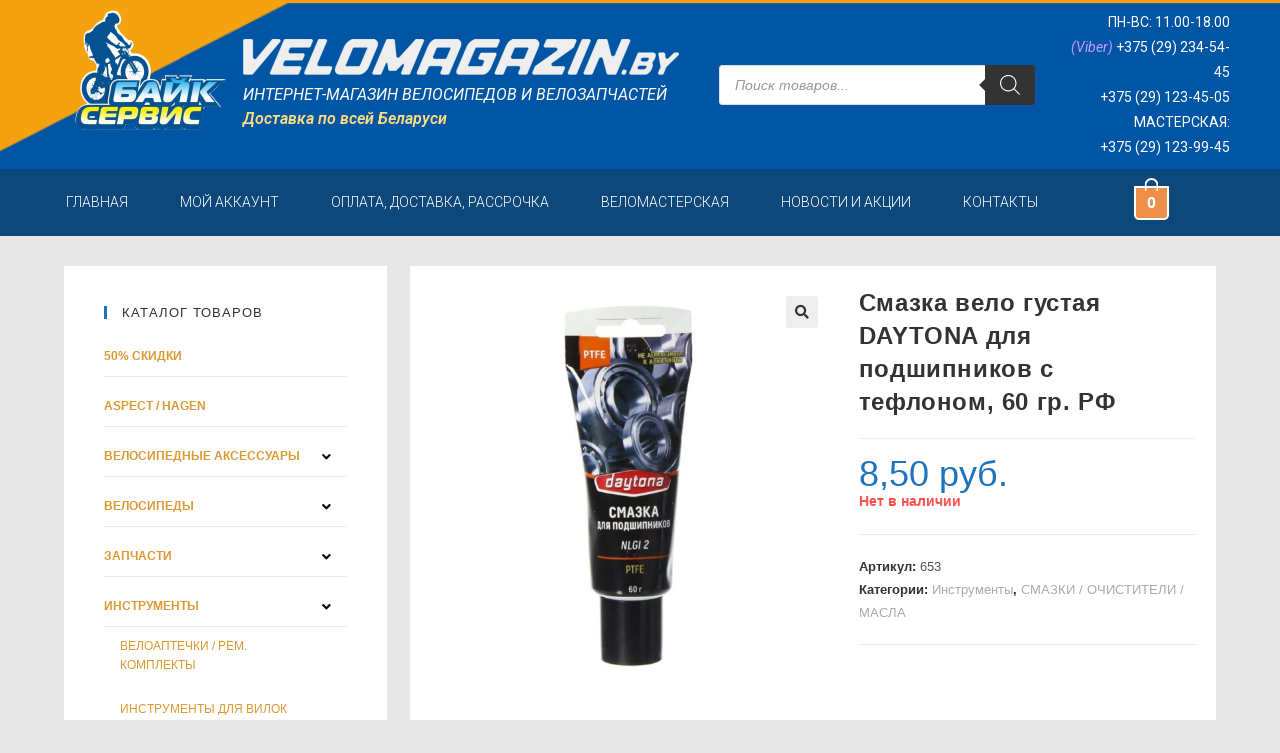

--- FILE ---
content_type: text/html; charset=UTF-8
request_url: https://velomagazin.by/product/%D1%81%D0%BC%D0%B0%D0%B7%D0%BA%D0%B0-%D0%B2%D0%B5%D0%BB%D0%BE-%D0%B3%D1%83%D1%81%D1%82%D0%B0%D1%8F-daytona-%D0%B4%D0%BB%D1%8F-%D0%BF%D0%BE%D0%B4%D1%88%D0%B8%D0%BF%D0%BD%D0%B8%D0%BA%D0%BE%D0%B2-%D1%81
body_size: 30475
content:
<!DOCTYPE html>
<html class="html" lang="ru-RU">
<head>
	<meta charset="UTF-8">
	<link rel="profile" href="https://gmpg.org/xfn/11">

	<title>Смазка вело густая DAYTONA для подшипников с тефлоном, 60 гр. РФ &#8212; Байк-Сервис</title>
<meta name='robots' content='max-image-preview:large' />
<script>window._wca = window._wca || [];</script>
<meta name="viewport" content="width=device-width, initial-scale=1"><link rel='dns-prefetch' href='//stats.wp.com' />
<link rel='dns-prefetch' href='//s.w.org' />
<link rel="alternate" type="application/rss+xml" title="Байк-Сервис &raquo; Лента" href="https://velomagazin.by/feed" />
<link rel="alternate" type="application/rss+xml" title="Байк-Сервис &raquo; Лента комментариев" href="https://velomagazin.by/comments/feed" />
		<script type="text/javascript">
			window._wpemojiSettings = {"baseUrl":"https:\/\/s.w.org\/images\/core\/emoji\/13.0.1\/72x72\/","ext":".png","svgUrl":"https:\/\/s.w.org\/images\/core\/emoji\/13.0.1\/svg\/","svgExt":".svg","source":{"concatemoji":"https:\/\/velomagazin.by\/wp-includes\/js\/wp-emoji-release.min.js?ver=5.7.2"}};
			!function(e,a,t){var n,r,o,i=a.createElement("canvas"),p=i.getContext&&i.getContext("2d");function s(e,t){var a=String.fromCharCode;p.clearRect(0,0,i.width,i.height),p.fillText(a.apply(this,e),0,0);e=i.toDataURL();return p.clearRect(0,0,i.width,i.height),p.fillText(a.apply(this,t),0,0),e===i.toDataURL()}function c(e){var t=a.createElement("script");t.src=e,t.defer=t.type="text/javascript",a.getElementsByTagName("head")[0].appendChild(t)}for(o=Array("flag","emoji"),t.supports={everything:!0,everythingExceptFlag:!0},r=0;r<o.length;r++)t.supports[o[r]]=function(e){if(!p||!p.fillText)return!1;switch(p.textBaseline="top",p.font="600 32px Arial",e){case"flag":return s([127987,65039,8205,9895,65039],[127987,65039,8203,9895,65039])?!1:!s([55356,56826,55356,56819],[55356,56826,8203,55356,56819])&&!s([55356,57332,56128,56423,56128,56418,56128,56421,56128,56430,56128,56423,56128,56447],[55356,57332,8203,56128,56423,8203,56128,56418,8203,56128,56421,8203,56128,56430,8203,56128,56423,8203,56128,56447]);case"emoji":return!s([55357,56424,8205,55356,57212],[55357,56424,8203,55356,57212])}return!1}(o[r]),t.supports.everything=t.supports.everything&&t.supports[o[r]],"flag"!==o[r]&&(t.supports.everythingExceptFlag=t.supports.everythingExceptFlag&&t.supports[o[r]]);t.supports.everythingExceptFlag=t.supports.everythingExceptFlag&&!t.supports.flag,t.DOMReady=!1,t.readyCallback=function(){t.DOMReady=!0},t.supports.everything||(n=function(){t.readyCallback()},a.addEventListener?(a.addEventListener("DOMContentLoaded",n,!1),e.addEventListener("load",n,!1)):(e.attachEvent("onload",n),a.attachEvent("onreadystatechange",function(){"complete"===a.readyState&&t.readyCallback()})),(n=t.source||{}).concatemoji?c(n.concatemoji):n.wpemoji&&n.twemoji&&(c(n.twemoji),c(n.wpemoji)))}(window,document,window._wpemojiSettings);
		</script>
		<style type="text/css">
img.wp-smiley,
img.emoji {
	display: inline !important;
	border: none !important;
	box-shadow: none !important;
	height: 1em !important;
	width: 1em !important;
	margin: 0 .07em !important;
	vertical-align: -0.1em !important;
	background: none !important;
	padding: 0 !important;
}
</style>
	<link rel='stylesheet' id='wp-block-library-css'  href='https://velomagazin.by/wp-includes/css/dist/block-library/style.min.css?ver=5.7.2' type='text/css' media='all' />
<style id='wp-block-library-inline-css' type='text/css'>
.has-text-align-justify{text-align:justify;}
</style>
<link rel='stylesheet' id='wp-block-library-theme-css'  href='https://velomagazin.by/wp-includes/css/dist/block-library/theme.min.css?ver=5.7.2' type='text/css' media='all' />
<link rel='stylesheet' id='wc-block-vendors-style-css'  href='https://velomagazin.by/wp-content/plugins/woocommerce/packages/woocommerce-blocks/build/vendors-style.css?ver=4.7.2' type='text/css' media='all' />
<link rel='stylesheet' id='wc-block-style-css'  href='https://velomagazin.by/wp-content/plugins/woocommerce/packages/woocommerce-blocks/build/style.css?ver=4.7.2' type='text/css' media='all' />
<link rel='stylesheet' id='hide-admin-bar-based-on-user-roles-css'  href='https://velomagazin.by/wp-content/plugins/hide-admin-bar-based-on-user-roles/public/css/hide-admin-bar-based-on-user-roles-public.css?ver=1.7.0' type='text/css' media='all' />
<link rel='stylesheet' id='photoswipe-css'  href='https://velomagazin.by/wp-content/plugins/woocommerce/assets/css/photoswipe/photoswipe.min.css?ver=5.2.0' type='text/css' media='all' />
<link rel='stylesheet' id='photoswipe-default-skin-css'  href='https://velomagazin.by/wp-content/plugins/woocommerce/assets/css/photoswipe/default-skin/default-skin.min.css?ver=5.2.0' type='text/css' media='all' />
<style id='woocommerce-inline-inline-css' type='text/css'>
.woocommerce form .form-row .required { visibility: hidden; }
</style>
<link rel='stylesheet' id='hfe-style-css'  href='https://velomagazin.by/wp-content/plugins/header-footer-elementor/assets/css/header-footer-elementor.css?ver=1.5.8' type='text/css' media='all' />
<link rel='stylesheet' id='elementor-icons-css'  href='https://velomagazin.by/wp-content/plugins/elementor/assets/lib/eicons/css/elementor-icons.min.css?ver=5.7.0' type='text/css' media='all' />
<link rel='stylesheet' id='elementor-animations-css'  href='https://velomagazin.by/wp-content/plugins/elementor/assets/lib/animations/animations.min.css?ver=2.9.14' type='text/css' media='all' />
<link rel='stylesheet' id='elementor-frontend-css'  href='https://velomagazin.by/wp-content/plugins/elementor/assets/css/frontend.min.css?ver=2.9.14' type='text/css' media='all' />
<link rel='stylesheet' id='elementor-pro-css'  href='https://velomagazin.by/wp-content/plugins/elementor-pro/assets/css/frontend.min.css?ver=2.5.5' type='text/css' media='all' />
<link rel='stylesheet' id='elementor-global-css'  href='https://velomagazin.by/wp-content/uploads/elementor/css/global.css?ver=1620824200' type='text/css' media='all' />
<link rel='stylesheet' id='elementor-post-53-css'  href='https://velomagazin.by/wp-content/uploads/elementor/css/post-53.css?ver=1652163371' type='text/css' media='all' />
<link rel='stylesheet' id='elementor-post-7582-css'  href='https://velomagazin.by/wp-content/uploads/elementor/css/post-7582.css?ver=1761831543' type='text/css' media='all' />
<link rel='stylesheet' id='hfe-widgets-style-css'  href='https://velomagazin.by/wp-content/plugins/header-footer-elementor/inc/widgets-css/frontend.css?ver=1.5.8' type='text/css' media='all' />
<link rel='stylesheet' id='elementor-post-7584-css'  href='https://velomagazin.by/wp-content/uploads/elementor/css/post-7584.css?ver=1761831745' type='text/css' media='all' />
<link rel='stylesheet' id='dgwt-wcas-style-css'  href='https://velomagazin.by/wp-content/plugins/ajax-search-for-woocommerce/assets/css/style.min.css?ver=1.10.0' type='text/css' media='all' />
<link rel='stylesheet' id='oceanwp-woo-mini-cart-css'  href='https://velomagazin.by/wp-content/themes/oceanwp/assets/css/woo/woo-mini-cart.min.css?ver=5.7.2' type='text/css' media='all' />
<link rel='stylesheet' id='oceanwp-woocommerce-css'  href='https://velomagazin.by/wp-content/themes/oceanwp/assets/css/woo/woocommerce.min.css?ver=5.7.2' type='text/css' media='all' />
<link rel='stylesheet' id='oceanwp-woo-star-font-css'  href='https://velomagazin.by/wp-content/themes/oceanwp/assets/css/woo/woo-star-font.min.css?ver=5.7.2' type='text/css' media='all' />
<link rel='stylesheet' id='oceanwp-woo-floating-bar-css'  href='https://velomagazin.by/wp-content/themes/oceanwp/assets/css/woo/woo-floating-bar.min.css?ver=5.7.2' type='text/css' media='all' />
<link rel='stylesheet' id='font-awesome-css'  href='https://velomagazin.by/wp-content/themes/oceanwp/assets/fonts/fontawesome/css/all.min.css?ver=5.15.1' type='text/css' media='all' />
<link rel='stylesheet' id='simple-line-icons-css'  href='https://velomagazin.by/wp-content/themes/oceanwp/assets/css/third/simple-line-icons.min.css?ver=2.4.0' type='text/css' media='all' />
<link rel='stylesheet' id='magnific-popup-css'  href='https://velomagazin.by/wp-content/themes/oceanwp/assets/css/third/magnific-popup.min.css?ver=1.0.0' type='text/css' media='all' />
<link rel='stylesheet' id='slick-css'  href='https://velomagazin.by/wp-content/themes/oceanwp/assets/css/third/slick.min.css?ver=1.6.0' type='text/css' media='all' />
<link rel='stylesheet' id='oceanwp-style-css'  href='https://velomagazin.by/wp-content/themes/oceanwp/assets/css/style.min.css?ver=2.0.6' type='text/css' media='all' />
<link rel='stylesheet' id='oe-widgets-style-css'  href='https://velomagazin.by/wp-content/plugins/ocean-extra/assets/css/widgets.css?ver=5.7.2' type='text/css' media='all' />
<link rel='stylesheet' id='google-fonts-1-css'  href='https://fonts.googleapis.com/css?family=Roboto%3A100%2C100italic%2C200%2C200italic%2C300%2C300italic%2C400%2C400italic%2C500%2C500italic%2C600%2C600italic%2C700%2C700italic%2C800%2C800italic%2C900%2C900italic%7CRoboto+Slab%3A100%2C100italic%2C200%2C200italic%2C300%2C300italic%2C400%2C400italic%2C500%2C500italic%2C600%2C600italic%2C700%2C700italic%2C800%2C800italic%2C900%2C900italic&#038;subset=cyrillic&#038;ver=5.7.2' type='text/css' media='all' />
<link rel='stylesheet' id='elementor-icons-shared-0-css'  href='https://velomagazin.by/wp-content/plugins/elementor/assets/lib/font-awesome/css/fontawesome.min.css?ver=5.12.0' type='text/css' media='all' />
<link rel='stylesheet' id='elementor-icons-fa-solid-css'  href='https://velomagazin.by/wp-content/plugins/elementor/assets/lib/font-awesome/css/solid.min.css?ver=5.12.0' type='text/css' media='all' />
<link rel='stylesheet' id='elementor-icons-fa-regular-css'  href='https://velomagazin.by/wp-content/plugins/elementor/assets/lib/font-awesome/css/regular.min.css?ver=5.12.0' type='text/css' media='all' />
<link rel='stylesheet' id='jetpack_css-css'  href='https://velomagazin.by/wp-content/plugins/jetpack/css/jetpack.css?ver=9.7.1' type='text/css' media='all' />
<script type='text/javascript' src='https://velomagazin.by/wp-includes/js/jquery/jquery.min.js?ver=3.5.1' id='jquery-core-js'></script>
<script type='text/javascript' src='https://velomagazin.by/wp-includes/js/jquery/jquery-migrate.min.js?ver=3.3.2' id='jquery-migrate-js'></script>
<script type='text/javascript' src='https://velomagazin.by/wp-content/plugins/hide-admin-bar-based-on-user-roles/public/js/hide-admin-bar-based-on-user-roles-public.js?ver=1.7.0' id='hide-admin-bar-based-on-user-roles-js'></script>
<script defer type='text/javascript' src='https://stats.wp.com/s-202604.js' id='woocommerce-analytics-js'></script>
<link rel="https://api.w.org/" href="https://velomagazin.by/wp-json/" /><link rel="alternate" type="application/json" href="https://velomagazin.by/wp-json/wp/v2/product/911" /><link rel="EditURI" type="application/rsd+xml" title="RSD" href="https://velomagazin.by/xmlrpc.php?rsd" />
<link rel="wlwmanifest" type="application/wlwmanifest+xml" href="https://velomagazin.by/wp-includes/wlwmanifest.xml" /> 
<meta name="generator" content="WordPress 5.7.2" />
<meta name="generator" content="WooCommerce 5.2.0" />
<link rel="canonical" href="https://velomagazin.by/product/%d1%81%d0%bc%d0%b0%d0%b7%d0%ba%d0%b0-%d0%b2%d0%b5%d0%bb%d0%be-%d0%b3%d1%83%d1%81%d1%82%d0%b0%d1%8f-daytona-%d0%b4%d0%bb%d1%8f-%d0%bf%d0%be%d0%b4%d1%88%d0%b8%d0%bf%d0%bd%d0%b8%d0%ba%d0%be%d0%b2-%d1%81" />
<link rel='shortlink' href='https://velomagazin.by/?p=911' />
<link rel="alternate" type="application/json+oembed" href="https://velomagazin.by/wp-json/oembed/1.0/embed?url=https%3A%2F%2Fvelomagazin.by%2Fproduct%2F%25d1%2581%25d0%25bc%25d0%25b0%25d0%25b7%25d0%25ba%25d0%25b0-%25d0%25b2%25d0%25b5%25d0%25bb%25d0%25be-%25d0%25b3%25d1%2583%25d1%2581%25d1%2582%25d0%25b0%25d1%258f-daytona-%25d0%25b4%25d0%25bb%25d1%258f-%25d0%25bf%25d0%25be%25d0%25b4%25d1%2588%25d0%25b8%25d0%25bf%25d0%25bd%25d0%25b8%25d0%25ba%25d0%25be%25d0%25b2-%25d1%2581" />
<link rel="alternate" type="text/xml+oembed" href="https://velomagazin.by/wp-json/oembed/1.0/embed?url=https%3A%2F%2Fvelomagazin.by%2Fproduct%2F%25d1%2581%25d0%25bc%25d0%25b0%25d0%25b7%25d0%25ba%25d0%25b0-%25d0%25b2%25d0%25b5%25d0%25bb%25d0%25be-%25d0%25b3%25d1%2583%25d1%2581%25d1%2582%25d0%25b0%25d1%258f-daytona-%25d0%25b4%25d0%25bb%25d1%258f-%25d0%25bf%25d0%25be%25d0%25b4%25d1%2588%25d0%25b8%25d0%25bf%25d0%25bd%25d0%25b8%25d0%25ba%25d0%25be%25d0%25b2-%25d1%2581&#038;format=xml" />
<style type="text/css">.dgwt-wcas-ico-magnifier,.dgwt-wcas-ico-magnifier-handler{max-width:20px}.dgwt-wcas-search-wrapp{max-width:600px}</style><style type='text/css'>img#wpstats{display:none}</style>
			<noscript><style>.woocommerce-product-gallery{ opacity: 1 !important; }</style></noscript>
	<link rel="icon" href="https://velomagazin.by/wp-content/uploads/2024/01/cropped-logo-bicyclist-1-32x32.png" sizes="32x32" />
<link rel="icon" href="https://velomagazin.by/wp-content/uploads/2024/01/cropped-logo-bicyclist-1-192x192.png" sizes="192x192" />
<link rel="apple-touch-icon" href="https://velomagazin.by/wp-content/uploads/2024/01/cropped-logo-bicyclist-1-180x180.png" />
<meta name="msapplication-TileImage" content="https://velomagazin.by/wp-content/uploads/2024/01/cropped-logo-bicyclist-1-270x270.png" />
		<style type="text/css" id="wp-custom-css">
			.woocommerce div.product .woocommerce-product-gallery .woocommerce-product-gallery__trigger{z-index:10}.woocommerce div.product .woocommerce-tabs ul.tabs li{display:initial}.woocommerce .owp-account-links li .owp-account-link{font-size:32px;text-transform:lowercase}.woocommerce .owp-account-links li.or{border:0;font-size:15px;height:25px}.woocommerce-MyAccount-content{float:initial;width:initial }.woocommerce-MyAccount-tabs{float:initial;width:initial;margin-right:initial }.woocommerce-MyAccount-content .addresses .woocommerce-Address .title h3{font-size:14px}.woocommerce-Address-title.title{font-size:11px}.blog-entry-comments{display:none !important}.blog-entry-category{display:none !important}.page-numbers{border-color:#BCBCBC !important;border-radius:3px !important}.page-numbers.current{background-color:#CF9A14}.page-numbers a{margin:8px 8px 0 0}.woocommerce table.shop_table td{text-transform:none !important}/* @media screen and (max-width:800px){.sidebar-box.woocommerce.widget_product_categories.clr{display:none}*/@media screen and (max-width:800px){.sidebar-box.woocommerce.widget_product_categories.clr{padding:30px 30px 0 30px}@media screen and (max-width:800px){.sidebar-box.widget_recent_entries.clr{display:none}}@media screen and (max-width:800px){.sidebar-box.woocommerce.widget_price_filter.clr{padding:30px 30px 0 30px}}		</style>
		<!-- OceanWP CSS -->
<style type="text/css">
.page-header{background-color:rgba(0,0,0,0.08)}/* General CSS */.woocommerce-MyAccount-navigation ul li a:before,.woocommerce-checkout .woocommerce-info a,.woocommerce-checkout #payment ul.payment_methods .wc_payment_method>input[type=radio]:first-child:checked+label:before,.woocommerce-checkout #payment .payment_method_paypal .about_paypal,.woocommerce ul.products li.product li.category a:hover,.woocommerce ul.products li.product .button:hover,.woocommerce ul.products li.product .product-inner .added_to_cart:hover,.product_meta .posted_in a:hover,.product_meta .tagged_as a:hover,.woocommerce div.product .woocommerce-tabs ul.tabs li a:hover,.woocommerce div.product .woocommerce-tabs ul.tabs li.active a,.woocommerce .oceanwp-grid-list a.active,.woocommerce .oceanwp-grid-list a:hover,.woocommerce .oceanwp-off-canvas-filter:hover,.widget_shopping_cart ul.cart_list li .owp-grid-wrap .owp-grid a.remove:hover,.widget_product_categories li a:hover ~ .count,.widget_layered_nav li a:hover ~ .count,.woocommerce ul.products li.product:not(.product-category) .woo-entry-buttons li a:hover,a:hover,a.light:hover,.theme-heading .text::before,.theme-heading .text::after,#top-bar-content >a:hover,#top-bar-social li.oceanwp-email a:hover,#site-navigation-wrap .dropdown-menu >li >a:hover,#site-header.medium-header #medium-searchform button:hover,.oceanwp-mobile-menu-icon a:hover,.blog-entry.post .blog-entry-header .entry-title a:hover,.blog-entry.post .blog-entry-readmore a:hover,.blog-entry.thumbnail-entry .blog-entry-category a,ul.meta li a:hover,.dropcap,.single nav.post-navigation .nav-links .title,body .related-post-title a:hover,body #wp-calendar caption,body .contact-info-widget.default i,body .contact-info-widget.big-icons i,body .custom-links-widget .oceanwp-custom-links li a:hover,body .custom-links-widget .oceanwp-custom-links li a:hover:before,body .posts-thumbnails-widget li a:hover,body .social-widget li.oceanwp-email a:hover,.comment-author .comment-meta .comment-reply-link,#respond #cancel-comment-reply-link:hover,#footer-widgets .footer-box a:hover,#footer-bottom a:hover,#footer-bottom #footer-bottom-menu a:hover,.sidr a:hover,.sidr-class-dropdown-toggle:hover,.sidr-class-menu-item-has-children.active >a,.sidr-class-menu-item-has-children.active >a >.sidr-class-dropdown-toggle,input[type=checkbox]:checked:before{color:#1472ff}.woocommerce div.product div.images .open-image,.wcmenucart-details.count,.woocommerce-message a,.woocommerce-error a,.woocommerce-info a,.woocommerce .widget_price_filter .ui-slider .ui-slider-handle,.woocommerce .widget_price_filter .ui-slider .ui-slider-range,.owp-product-nav li a.owp-nav-link:hover,.woocommerce div.product.owp-tabs-layout-vertical .woocommerce-tabs ul.tabs li a:after,.woocommerce .widget_product_categories li.current-cat >a ~ .count,.woocommerce .widget_product_categories li.current-cat >a:before,.woocommerce .widget_layered_nav li.chosen a ~ .count,.woocommerce .widget_layered_nav li.chosen a:before,#owp-checkout-timeline .active .timeline-wrapper,.bag-style:hover .wcmenucart-cart-icon .wcmenucart-count,.show-cart .wcmenucart-cart-icon .wcmenucart-count,.woocommerce ul.products li.product:not(.product-category) .image-wrap .button,input[type="button"],input[type="reset"],input[type="submit"],button[type="submit"],.button,#site-navigation-wrap .dropdown-menu >li.btn >a >span,.thumbnail:hover i,.post-quote-content,.omw-modal .omw-close-modal,body .contact-info-widget.big-icons li:hover i,body div.wpforms-container-full .wpforms-form input[type=submit],body div.wpforms-container-full .wpforms-form button[type=submit],body div.wpforms-container-full .wpforms-form .wpforms-page-button{background-color:#1472ff}.current-shop-items-dropdown{border-top-color:#1472ff}.woocommerce div.product .woocommerce-tabs ul.tabs li.active a{border-bottom-color:#1472ff}.wcmenucart-details.count:before{border-color:#1472ff}.woocommerce ul.products li.product .button:hover{border-color:#1472ff}.woocommerce ul.products li.product .product-inner .added_to_cart:hover{border-color:#1472ff}.woocommerce div.product .woocommerce-tabs ul.tabs li.active a{border-color:#1472ff}.woocommerce .oceanwp-grid-list a.active{border-color:#1472ff}.woocommerce .oceanwp-grid-list a:hover{border-color:#1472ff}.woocommerce .oceanwp-off-canvas-filter:hover{border-color:#1472ff}.owp-product-nav li a.owp-nav-link:hover{border-color:#1472ff}.widget_shopping_cart_content .buttons .button:first-child:hover{border-color:#1472ff}.widget_shopping_cart ul.cart_list li .owp-grid-wrap .owp-grid a.remove:hover{border-color:#1472ff}.widget_product_categories li a:hover ~ .count{border-color:#1472ff}.woocommerce .widget_product_categories li.current-cat >a ~ .count{border-color:#1472ff}.woocommerce .widget_product_categories li.current-cat >a:before{border-color:#1472ff}.widget_layered_nav li a:hover ~ .count{border-color:#1472ff}.woocommerce .widget_layered_nav li.chosen a ~ .count{border-color:#1472ff}.woocommerce .widget_layered_nav li.chosen a:before{border-color:#1472ff}#owp-checkout-timeline.arrow .active .timeline-wrapper:before{border-top-color:#1472ff;border-bottom-color:#1472ff}#owp-checkout-timeline.arrow .active .timeline-wrapper:after{border-left-color:#1472ff;border-right-color:#1472ff}.bag-style:hover .wcmenucart-cart-icon .wcmenucart-count{border-color:#1472ff}.bag-style:hover .wcmenucart-cart-icon .wcmenucart-count:after{border-color:#1472ff}.show-cart .wcmenucart-cart-icon .wcmenucart-count{border-color:#1472ff}.show-cart .wcmenucart-cart-icon .wcmenucart-count:after{border-color:#1472ff}.woocommerce ul.products li.product:not(.product-category) .woo-product-gallery .active a{border-color:#1472ff}.woocommerce ul.products li.product:not(.product-category) .woo-product-gallery a:hover{border-color:#1472ff}.widget-title{border-color:#1472ff}blockquote{border-color:#1472ff}#searchform-dropdown{border-color:#1472ff}.dropdown-menu .sub-menu{border-color:#1472ff}.blog-entry.large-entry .blog-entry-readmore a:hover{border-color:#1472ff}.oceanwp-newsletter-form-wrap input[type="email"]:focus{border-color:#1472ff}.social-widget li.oceanwp-email a:hover{border-color:#1472ff}#respond #cancel-comment-reply-link:hover{border-color:#1472ff}body .contact-info-widget.big-icons li:hover i{border-color:#1472ff}#footer-widgets .oceanwp-newsletter-form-wrap input[type="email"]:focus{border-color:#1472ff}blockquote,.wp-block-quote{border-left-color:#1472ff}.woocommerce div.product div.images .open-image:hover,.woocommerce-error a:hover,.woocommerce-info a:hover,.woocommerce-message a:hover,.woocommerce ul.products li.product:not(.product-category) .image-wrap .button:hover,input[type="button"]:hover,input[type="reset"]:hover,input[type="submit"]:hover,button[type="submit"]:hover,input[type="button"]:focus,input[type="reset"]:focus,input[type="submit"]:focus,button[type="submit"]:focus,.button:hover,#site-navigation-wrap .dropdown-menu >li.btn >a:hover >span,.post-quote-author,.omw-modal .omw-close-modal:hover,body div.wpforms-container-full .wpforms-form input[type=submit]:hover,body div.wpforms-container-full .wpforms-form button[type=submit]:hover,body div.wpforms-container-full .wpforms-form .wpforms-page-button:hover{background-color:#2582aa}body,.has-parallax-footer:not(.separate-layout) #main{background-color:#f9f9f9}a{color:#dd9933}a:hover{color:#f4bb00}.separate-layout .content-area,.separate-layout.content-left-sidebar .content-area,.content-both-sidebars.scs-style .content-area,.separate-layout.content-both-sidebars.ssc-style .content-area,body.separate-blog.separate-layout #blog-entries >*,body.separate-blog.separate-layout .oceanwp-pagination,body.separate-blog.separate-layout .blog-entry.grid-entry .blog-entry-inner{padding:20px}.separate-layout.content-full-width .content-area{padding:20px !important}.separate-layout .widget-area .sidebar-box{padding:10px}@media only screen and (min-width:960px){.content-area,.content-left-sidebar .content-area{width:70%}}#main #content-wrap,.separate-layout #main #content-wrap{padding-top:30px;padding-bottom:30px}.page-header .page-header-title,.page-header.background-image-page-header .page-header-title{color:#000000}.site-breadcrumbs,.background-image-page-header .site-breadcrumbs{color:#000000}.site-breadcrumbs a,.background-image-page-header .site-breadcrumbs a{color:#dd9933}.site-breadcrumbs a:hover,.background-image-page-header .site-breadcrumbs a:hover{color:#bfb52b}body .theme-button,body input[type="submit"],body button[type="submit"],body button,body .button,body div.wpforms-container-full .wpforms-form input[type=submit],body div.wpforms-container-full .wpforms-form button[type=submit],body div.wpforms-container-full .wpforms-form .wpforms-page-button{background-color:#dd9933}body .theme-button:hover,body input[type="submit"]:hover,body button[type="submit"]:hover,body button:hover,body .button:hover,body div.wpforms-container-full .wpforms-form input[type=submit]:hover,body div.wpforms-container-full .wpforms-form input[type=submit]:active,body div.wpforms-container-full .wpforms-form button[type=submit]:hover,body div.wpforms-container-full .wpforms-form button[type=submit]:active,body div.wpforms-container-full .wpforms-form .wpforms-page-button:hover,body div.wpforms-container-full .wpforms-form .wpforms-page-button:active{background-color:#c9b81c}/* Header CSS */#site-header.medium-header .top-header-wrap,.is-sticky #site-header.medium-header.is-transparent .top-header-wrap,#searchform-header-replace{background-color:#0066bf}#site-header.medium-header #medium-searchform button:hover{color:#dd9933}#site-header.has-header-media .overlay-header-media{background-color:rgba(0,0,0,0.5)}#site-header #site-logo #site-logo-inner a img,#site-header.center-header #site-navigation-wrap .middle-site-logo a img{max-height:165px}/* Sidebar CSS */.widget-area{background-color:#ffffff}.widget-area{padding:30px!important}.widget-title{border-color:#1e73be}.widget-title{margin-bottom:18px}/* WooCommerce CSS */.wcmenucart-cart-icon .wcmenucart-count{border-color:#dd9933}.wcmenucart-cart-icon .wcmenucart-count:after{border-color:#dd9933}.bag-style:hover .wcmenucart-cart-icon .wcmenucart-count,.show-cart .wcmenucart-cart-icon .wcmenucart-count{background-color:#b9bf1a;border-color:#b9bf1a}.bag-style:hover .wcmenucart-cart-icon .wcmenucart-count:after,.show-cart .wcmenucart-cart-icon .wcmenucart-count:after{border-color:#b9bf1a}.widget_shopping_cart ul.cart_list li .owp-grid-wrap .owp-grid a{color:#dd9933}.widget_shopping_cart ul.cart_list li .owp-grid-wrap .owp-grid a:hover{color:#c9a22e}.widget_shopping_cart ul.cart_list li .owp-grid-wrap .owp-grid .amount{color:#1e73be}.widget_shopping_cart .total .amount{color:#dd9933}.owp-floating-bar{background-color:#2d4572}.owp-floating-bar button.button:hover,.owp-floating-bar button.button:focus{color:#0a0a0a}#owp-checkout-timeline .timeline-step{background-color:rgba(30,115,190,0)}#owp-checkout-timeline .timeline-step{color:#cccccc}#owp-checkout-timeline .timeline-step{border-color:rgba(30,115,190,0)}#owp-checkout-timeline .active .timeline-wrapper{background-color:#1e73be}#owp-checkout-timeline.arrow .active .timeline-wrapper:before{border-top-color:#1e73be;border-bottom-color:#1e73be}#owp-checkout-timeline.arrow .active .timeline-wrapper:after{border-left-color:#1e73be;border-right-color:#1e73be}.woocommerce span.onsale{background-color:#dd9933}.woocommerce .products .product-inner{padding:19px}.woocommerce ul.products li.product .woo-entry-inner li.image-wrap{margin:0}.woocommerce .products .product-inner{border-style:solid}.woocommerce .products .product-inner{border-width:1px}.woocommerce .products .product-inner{border-radius:1px}.woocommerce .products .product-inner,.woocommerce ul.products li.product .woo-product-info,.woocommerce ul.products li.product .woo-product-gallery{background-color:#ffffff}.woocommerce .products .product-inner{border-color:rgba(30,0,0,0.16)}.woocommerce ul.products li.product .price,.woocommerce ul.products li.product .price .amount{color:#1e73be}.woocommerce ul.products li.product .button,.woocommerce ul.products li.product .product-inner .added_to_cart{background-color:#1670bf}.woocommerce ul.products li.product .button:hover,.woocommerce ul.products li.product .product-inner .added_to_cart:hover{background-color:#dd9933}.woocommerce ul.products li.product .button,.woocommerce ul.products li.product .product-inner .added_to_cart{color:#ffffff}.woocommerce ul.products li.product .button:hover,.woocommerce ul.products li.product .product-inner .added_to_cart:hover{color:#ffffff}.woocommerce ul.products li.product .button,.woocommerce ul.products li.product .product-inner .added_to_cart{border-color:rgba(228,228,228,0)}.woocommerce ul.products li.product .button,.woocommerce ul.products li.product .product-inner .added_to_cart{border-style:none}.price,.amount{color:#1e73be}.woocommerce-cart table.shop_table thead,.woocommerce-cart .cart-collaterals h2{background-color:#ced0ff}.woocommerce-cart .cart-collaterals .cart_totals table th{color:#000000}.woocommerce table.shop_table a.remove{color:#ba0000}.woocommerce table.shop_table thead,.woocommerce-checkout-review-order-table tfoot th{background-color:rgba(0,95,191,0.14)}.woocommerce-checkout table.shop_table thead th,.woocommerce #order_review table.shop_table tfoot th{color:#0a0a0a}.woocommerce-checkout #payment div.payment_box{background-color:rgba(0,95,191,0.14)}/* Typography CSS */body{color:#0a0a0a;text-transform:none}h4{text-transform:uppercase}.sidebar-box .widget-title{text-transform:none}.sidebar-box,.footer-box{line-height:1;text-transform:none}#footer-widgets .footer-box .widget-title{text-transform:none}.woocommerce .owp-btn-normal .summary form button.button,.woocommerce .owp-btn-big .summary form button.button,.woocommerce .owp-btn-very-big .summary form button.button{text-transform:none}.woocommerce div.owp-woo-single-cond-notice span,.woocommerce div.owp-woo-single-cond-notice a{text-transform:none}.woocommerce ul.products li.product li.title h2,.woocommerce ul.products li.product li.title a{text-transform:none}.woocommerce ul.products li.product li.category,.woocommerce ul.products li.product li.category a{text-transform:none}.woocommerce ul.products li.product .price{text-transform:none}.woocommerce ul.products li.product .button,.woocommerce ul.products li.product .product-inner .added_to_cart{text-transform:none}.woocommerce ul.products li.owp-woo-cond-notice span,.woocommerce ul.products li.owp-woo-cond-notice a{text-transform:none}
</style></head>

<body class="product-template-default single single-product postid-911 wp-custom-logo wp-embed-responsive theme-oceanwp woocommerce woocommerce-page woocommerce-no-js ehf-header ehf-footer ehf-template-oceanwp ehf-stylesheet-oceanwp oceanwp-theme dropdown-mobile separate-layout medium-header-style default-breakpoint has-sidebar content-left-sidebar has-breadcrumbs has-grid-list woo-left-tabs woo-dropdown-cat account-original-style elementor-default elementor-kit-53" itemscope="itemscope" itemtype="https://schema.org/WebPage">

	
	
	<div id="outer-wrap" class="site clr">

		<a class="skip-link screen-reader-text" href="#main">Перейти к содержимому</a>

		
		<div id="wrap" class="clr">

			
					<header id="masthead" itemscope="itemscope" itemtype="https://schema.org/WPHeader">
			<p class="main-title bhf-hidden" itemprop="headline"><a href="https://velomagazin.by" title="Байк-Сервис" rel="home">Байк-Сервис</a></p>
					<div data-elementor-type="wp-post" data-elementor-id="7582" class="elementor elementor-7582" data-elementor-settings="[]">
			<div class="elementor-inner">
				<div class="elementor-section-wrap">
							<section class="elementor-element elementor-element-b3cd855 elementor-section-stretched elementor-hidden-tablet elementor-hidden-phone elementor-section-boxed elementor-section-height-default elementor-section-height-default elementor-section elementor-top-section" data-id="b3cd855" data-element_type="section" data-settings="{&quot;stretch_section&quot;:&quot;section-stretched&quot;,&quot;background_background&quot;:&quot;classic&quot;}">
						<div class="elementor-container elementor-column-gap-default">
				<div class="elementor-row">
				<div class="elementor-element elementor-element-7244011 elementor-column elementor-col-100 elementor-top-column" data-id="7244011" data-element_type="column">
			<div class="elementor-column-wrap  elementor-element-populated">
					<div class="elementor-widget-wrap">
				<section class="elementor-element elementor-element-dcadf67 elementor-section-full_width elementor-hidden-tablet elementor-hidden-phone elementor-section-height-default elementor-section-height-default elementor-section elementor-inner-section" data-id="dcadf67" data-element_type="section">
						<div class="elementor-container elementor-column-gap-default">
				<div class="elementor-row">
				<div class="elementor-element elementor-element-602db15 elementor-column elementor-col-25 elementor-inner-column" data-id="602db15" data-element_type="column">
			<div class="elementor-column-wrap  elementor-element-populated">
					<div class="elementor-widget-wrap">
				<div class="elementor-element elementor-element-22c6228 elementor-widget elementor-widget-image" data-id="22c6228" data-element_type="widget" data-widget_type="image.default">
				<div class="elementor-widget-container">
					<div class="elementor-image">
											<a href="https://velomagazin.by/">
							<img width="152" height="120" src="https://velomagazin.by/wp-content/uploads/2021/05/logo-bicyclist.png" class="attachment-large size-large" alt="" loading="lazy" srcset="https://velomagazin.by/wp-content/uploads/2021/05/logo-bicyclist.png 152w, https://velomagazin.by/wp-content/uploads/2021/05/logo-bicyclist-64x51.png 64w" sizes="(max-width: 152px) 100vw, 152px" />								</a>
											</div>
				</div>
				</div>
						</div>
			</div>
		</div>
				<div class="elementor-element elementor-element-8c6b476 elementor-column elementor-col-25 elementor-inner-column" data-id="8c6b476" data-element_type="column">
			<div class="elementor-column-wrap  elementor-element-populated">
					<div class="elementor-widget-wrap">
				<div class="elementor-element elementor-element-51ca530 elementor-widget elementor-widget-image" data-id="51ca530" data-element_type="widget" data-widget_type="image.default">
				<div class="elementor-widget-container">
					<div class="elementor-image">
											<a href="https://velomagazin.by/">
							<img width="437" height="37" src="https://velomagazin.by/wp-content/uploads/2021/04/logo-domain.png" class="attachment-large size-large" alt="" loading="lazy" srcset="https://velomagazin.by/wp-content/uploads/2021/04/logo-domain.png 437w, https://velomagazin.by/wp-content/uploads/2021/04/logo-domain-300x25.png 300w, https://velomagazin.by/wp-content/uploads/2021/04/logo-domain-416x35.png 416w" sizes="(max-width: 437px) 100vw, 437px" />								</a>
											</div>
				</div>
				</div>
				<div class="elementor-element elementor-element-db4b949 elementor-widget elementor-widget-text-editor" data-id="db4b949" data-element_type="widget" data-widget_type="text-editor.default">
				<div class="elementor-widget-container">
					<div class="elementor-text-editor elementor-clearfix"><p>ИНТЕРНЕТ-МАГАЗИН ВЕЛОСИПЕДОВ И ВЕЛОЗАПЧАСТЕЙ</p></div>
				</div>
				</div>
				<div class="elementor-element elementor-element-c6e1c4e elementor-widget elementor-widget-text-editor" data-id="c6e1c4e" data-element_type="widget" data-widget_type="text-editor.default">
				<div class="elementor-widget-container">
					<div class="elementor-text-editor elementor-clearfix"><p><strong>Доставка по всей Беларуси</strong></p></div>
				</div>
				</div>
						</div>
			</div>
		</div>
				<div class="elementor-element elementor-element-5ff0061 elementor-column elementor-col-25 elementor-inner-column" data-id="5ff0061" data-element_type="column">
			<div class="elementor-column-wrap  elementor-element-populated">
					<div class="elementor-widget-wrap">
				<div class="elementor-element elementor-element-fba10d9 elementor-widget elementor-widget-shortcode" data-id="fba10d9" data-element_type="widget" data-widget_type="shortcode.default">
				<div class="elementor-widget-container">
					<div class="elementor-shortcode"><div class="dgwt-wcas-search-wrapp dgwt-wcas-is-detail-box dgwt-wcas-has-submit woocommerce js-dgwt-wcas-layout-classic dgwt-wcas-layout-classic js-dgwt-wcas-mobile-overlay-enabled">
		<form class="dgwt-wcas-search-form" role="search" action="https://velomagazin.by/" method="get">
		<div class="dgwt-wcas-sf-wrapp">
						<label class="screen-reader-text"
			       for="dgwt-wcas-search-input-1ec7">Поиск товаров</label>

			<input id="dgwt-wcas-search-input-1ec7"
			       type="search"
			       class="dgwt-wcas-search-input"
			       name="s"
			       value=""
			       placeholder="Поиск товаров..."
			       autocomplete="off"
				   			/>
			<div class="dgwt-wcas-preloader"></div>

							<button type="submit"
				        aria-label="Поиск"
				        class="dgwt-wcas-search-submit">				<svg version="1.1" class="dgwt-wcas-ico-magnifier" xmlns="http://www.w3.org/2000/svg"
					 xmlns:xlink="http://www.w3.org/1999/xlink" x="0px" y="0px"
					 viewBox="0 0 51.539 51.361" enable-background="new 0 0 51.539 51.361" xml:space="preserve">
		             <path fill="#444" d="M51.539,49.356L37.247,35.065c3.273-3.74,5.272-8.623,5.272-13.983c0-11.742-9.518-21.26-21.26-21.26 S0,9.339,0,21.082s9.518,21.26,21.26,21.26c5.361,0,10.244-1.999,13.983-5.272l14.292,14.292L51.539,49.356z M2.835,21.082 c0-10.176,8.249-18.425,18.425-18.425s18.425,8.249,18.425,18.425S31.436,39.507,21.26,39.507S2.835,31.258,2.835,21.082z"/>
				</svg>
				</button>
			
			<input type="hidden" name="post_type" value="product"/>
			<input type="hidden" name="dgwt_wcas" value="1"/>

			
					</div>
	</form>
</div>
</div>
				</div>
				</div>
						</div>
			</div>
		</div>
				<div class="elementor-element elementor-element-172c435 elementor-column elementor-col-25 elementor-inner-column" data-id="172c435" data-element_type="column">
			<div class="elementor-column-wrap  elementor-element-populated">
					<div class="elementor-widget-wrap">
				<div class="elementor-element elementor-element-36baa7d elementor-widget elementor-widget-text-editor" data-id="36baa7d" data-element_type="widget" data-widget_type="text-editor.default">
				<div class="elementor-widget-container">
					<div class="elementor-text-editor elementor-clearfix"><p>ПН-ВС: 11.00-18.00<br /><span style="color: #cc99ff;"><em>(Viber)</em></span> +375 (29) 234-54-45 <br />+375 (29) 123-45-05<br />МАСТЕРСКАЯ:<br />+375 (29) 123-99-45</p></div>
				</div>
				</div>
						</div>
			</div>
		</div>
						</div>
			</div>
		</section>
						</div>
			</div>
		</div>
						</div>
			</div>
		</section>
				<section class="elementor-element elementor-element-16f9c5f elementor-section-stretched elementor-hidden-desktop elementor-hidden-phone elementor-section-boxed elementor-section-height-default elementor-section-height-default elementor-section elementor-top-section" data-id="16f9c5f" data-element_type="section" data-settings="{&quot;stretch_section&quot;:&quot;section-stretched&quot;,&quot;background_background&quot;:&quot;classic&quot;}">
						<div class="elementor-container elementor-column-gap-default">
				<div class="elementor-row">
				<div class="elementor-element elementor-element-ef3378f elementor-column elementor-col-100 elementor-top-column" data-id="ef3378f" data-element_type="column">
			<div class="elementor-column-wrap  elementor-element-populated">
					<div class="elementor-widget-wrap">
				<section class="elementor-element elementor-element-f15b9e1 elementor-section-full_width elementor-hidden-desktop elementor-hidden-phone elementor-section-height-default elementor-section-height-default elementor-section elementor-inner-section" data-id="f15b9e1" data-element_type="section">
						<div class="elementor-container elementor-column-gap-default">
				<div class="elementor-row">
				<div class="elementor-element elementor-element-f4c0a1d elementor-column elementor-col-33 elementor-inner-column" data-id="f4c0a1d" data-element_type="column">
			<div class="elementor-column-wrap  elementor-element-populated">
					<div class="elementor-widget-wrap">
				<div class="elementor-element elementor-element-e5a4f3c elementor-widget elementor-widget-image" data-id="e5a4f3c" data-element_type="widget" data-widget_type="image.default">
				<div class="elementor-widget-container">
					<div class="elementor-image">
										<img width="152" height="120" src="https://velomagazin.by/wp-content/uploads/2021/04/logo-bicyclist.png" class="attachment-large size-large" alt="" loading="lazy" />											</div>
				</div>
				</div>
						</div>
			</div>
		</div>
				<div class="elementor-element elementor-element-591360f elementor-column elementor-col-33 elementor-inner-column" data-id="591360f" data-element_type="column">
			<div class="elementor-column-wrap  elementor-element-populated">
					<div class="elementor-widget-wrap">
				<div class="elementor-element elementor-element-6efd6ca elementor-widget elementor-widget-shortcode" data-id="6efd6ca" data-element_type="widget" data-widget_type="shortcode.default">
				<div class="elementor-widget-container">
					<div class="elementor-shortcode"><div class="dgwt-wcas-search-wrapp dgwt-wcas-is-detail-box dgwt-wcas-has-submit woocommerce js-dgwt-wcas-layout-classic dgwt-wcas-layout-classic js-dgwt-wcas-mobile-overlay-enabled">
		<form class="dgwt-wcas-search-form" role="search" action="https://velomagazin.by/" method="get">
		<div class="dgwt-wcas-sf-wrapp">
						<label class="screen-reader-text"
			       for="dgwt-wcas-search-input-2957">Поиск товаров</label>

			<input id="dgwt-wcas-search-input-2957"
			       type="search"
			       class="dgwt-wcas-search-input"
			       name="s"
			       value=""
			       placeholder="Поиск товаров..."
			       autocomplete="off"
				   			/>
			<div class="dgwt-wcas-preloader"></div>

							<button type="submit"
				        aria-label="Поиск"
				        class="dgwt-wcas-search-submit">				<svg version="1.1" class="dgwt-wcas-ico-magnifier" xmlns="http://www.w3.org/2000/svg"
					 xmlns:xlink="http://www.w3.org/1999/xlink" x="0px" y="0px"
					 viewBox="0 0 51.539 51.361" enable-background="new 0 0 51.539 51.361" xml:space="preserve">
		             <path fill="#444" d="M51.539,49.356L37.247,35.065c3.273-3.74,5.272-8.623,5.272-13.983c0-11.742-9.518-21.26-21.26-21.26 S0,9.339,0,21.082s9.518,21.26,21.26,21.26c5.361,0,10.244-1.999,13.983-5.272l14.292,14.292L51.539,49.356z M2.835,21.082 c0-10.176,8.249-18.425,18.425-18.425s18.425,8.249,18.425,18.425S31.436,39.507,21.26,39.507S2.835,31.258,2.835,21.082z"/>
				</svg>
				</button>
			
			<input type="hidden" name="post_type" value="product"/>
			<input type="hidden" name="dgwt_wcas" value="1"/>

			
					</div>
	</form>
</div>
</div>
				</div>
				</div>
						</div>
			</div>
		</div>
				<div class="elementor-element elementor-element-7bd74c4 elementor-column elementor-col-33 elementor-inner-column" data-id="7bd74c4" data-element_type="column">
			<div class="elementor-column-wrap  elementor-element-populated">
					<div class="elementor-widget-wrap">
				<div class="elementor-element elementor-element-1bacfec elementor-widget elementor-widget-text-editor" data-id="1bacfec" data-element_type="widget" data-widget_type="text-editor.default">
				<div class="elementor-widget-container">
					<div class="elementor-text-editor elementor-clearfix"><p>ПН-ВС: 10.00-19.00<br />+375 (29) 234-54-45<br />+375 (29) 123-45-05<br />МАСТЕРСКАЯ 12.00-18.00:<br />+375 (29) 123-99-45</p></div>
				</div>
				</div>
						</div>
			</div>
		</div>
						</div>
			</div>
		</section>
						</div>
			</div>
		</div>
						</div>
			</div>
		</section>
				<section class="elementor-element elementor-element-84a44f3 elementor-section-stretched elementor-hidden-desktop elementor-hidden-tablet elementor-section-boxed elementor-section-height-default elementor-section-height-default elementor-section elementor-top-section" data-id="84a44f3" data-element_type="section" data-settings="{&quot;stretch_section&quot;:&quot;section-stretched&quot;,&quot;background_background&quot;:&quot;classic&quot;}">
						<div class="elementor-container elementor-column-gap-default">
				<div class="elementor-row">
				<div class="elementor-element elementor-element-a485ccd elementor-column elementor-col-100 elementor-top-column" data-id="a485ccd" data-element_type="column">
			<div class="elementor-column-wrap  elementor-element-populated">
					<div class="elementor-widget-wrap">
				<section class="elementor-element elementor-element-bd83c13 elementor-section-full_width elementor-hidden-tablet elementor-hidden-phone elementor-section-height-default elementor-section-height-default elementor-section elementor-inner-section" data-id="bd83c13" data-element_type="section">
						<div class="elementor-container elementor-column-gap-default">
				<div class="elementor-row">
				<div class="elementor-element elementor-element-b261d95 elementor-column elementor-col-50 elementor-inner-column" data-id="b261d95" data-element_type="column">
			<div class="elementor-column-wrap  elementor-element-populated">
					<div class="elementor-widget-wrap">
				<div class="elementor-element elementor-element-3c16826 elementor-widget elementor-widget-image" data-id="3c16826" data-element_type="widget" data-widget_type="image.default">
				<div class="elementor-widget-container">
					<div class="elementor-image">
										<img width="152" height="120" src="https://velomagazin.by/wp-content/uploads/2021/04/logo-bicyclist.png" class="attachment-large size-large" alt="" loading="lazy" />											</div>
				</div>
				</div>
						</div>
			</div>
		</div>
				<div class="elementor-element elementor-element-19cad3d elementor-column elementor-col-50 elementor-inner-column" data-id="19cad3d" data-element_type="column">
			<div class="elementor-column-wrap  elementor-element-populated">
					<div class="elementor-widget-wrap">
				<div class="elementor-element elementor-element-ce99477 elementor-widget elementor-widget-wp-widget-woocommerce_product_search" data-id="ce99477" data-element_type="widget" data-widget_type="wp-widget-woocommerce_product_search.default">
				<div class="elementor-widget-container">
			<form role="search" method="get" class="woocommerce-product-search" action="https://velomagazin.by/">
	<label class="screen-reader-text" for="woocommerce-product-search-field-0">Искать:</label>
	<input type="search" id="woocommerce-product-search-field-0" class="search-field" placeholder="Поиск по товарам&hellip;" value="" name="s" />
	<button type="submit" value="Поиск">Поиск</button>
	<input type="hidden" name="post_type" value="product" />
</form>
		</div>
				</div>
						</div>
			</div>
		</div>
						</div>
			</div>
		</section>
						</div>
			</div>
		</div>
						</div>
			</div>
		</section>
				<section class="elementor-element elementor-element-3164fbf elementor-section-stretched elementor-hidden-phone elementor-section-boxed elementor-section-height-default elementor-section-height-default elementor-section elementor-top-section" data-id="3164fbf" data-element_type="section" data-settings="{&quot;stretch_section&quot;:&quot;section-stretched&quot;,&quot;background_background&quot;:&quot;classic&quot;}">
						<div class="elementor-container elementor-column-gap-default">
				<div class="elementor-row">
				<div class="elementor-element elementor-element-dc61ccf elementor-column elementor-col-100 elementor-top-column" data-id="dc61ccf" data-element_type="column">
			<div class="elementor-column-wrap  elementor-element-populated">
					<div class="elementor-widget-wrap">
				<section class="elementor-element elementor-element-8bc766b elementor-section-full_width elementor-hidden-phone elementor-section-height-default elementor-section-height-default elementor-section elementor-inner-section" data-id="8bc766b" data-element_type="section">
						<div class="elementor-container elementor-column-gap-default">
				<div class="elementor-row">
				<div class="elementor-element elementor-element-486d9ea elementor-column elementor-col-50 elementor-inner-column" data-id="486d9ea" data-element_type="column">
			<div class="elementor-column-wrap  elementor-element-populated">
					<div class="elementor-widget-wrap">
				<div class="elementor-element elementor-element-56333c7 elementor-nav-menu__align-justify elementor-nav-menu--dropdown-mobile elementor-nav-menu--indicator-classic elementor-nav-menu__text-align-aside elementor-nav-menu--toggle elementor-nav-menu--burger elementor-invisible elementor-widget elementor-widget-nav-menu" data-id="56333c7" data-element_type="widget" data-settings="{&quot;_animation&quot;:&quot;none&quot;,&quot;layout&quot;:&quot;horizontal&quot;,&quot;toggle&quot;:&quot;burger&quot;}" data-widget_type="nav-menu.default">
				<div class="elementor-widget-container">
						<nav class="elementor-nav-menu--main elementor-nav-menu__container elementor-nav-menu--layout-horizontal e--pointer-underline e--animation-fade"><ul id="menu-1-56333c7" class="elementor-nav-menu"><li class="menu-item menu-item-type-post_type menu-item-object-page menu-item-home menu-item-86"><a href="https://velomagazin.by/" class="elementor-item">Главная</a></li>
<li class="menu-item menu-item-type-post_type menu-item-object-page menu-item-7548"><a href="https://velomagazin.by/my-account" class="elementor-item">Мой аккаунт</a></li>
<li class="menu-item menu-item-type-post_type menu-item-object-page menu-item-85"><a href="https://velomagazin.by/%d1%80%d0%b0%d1%81%d1%81%d1%80%d0%be%d1%87%d0%ba%d0%b0" class="elementor-item">Оплата, доставка, рассрочка</a></li>
<li class="menu-item menu-item-type-post_type menu-item-object-page menu-item-84"><a href="https://velomagazin.by/%d0%b2%d0%b5%d0%bb%d0%be%d0%bc%d0%b0%d1%81%d1%82%d0%b5%d1%80%d1%81%d0%ba%d0%b0%d1%8f" class="elementor-item">Веломастерская</a></li>
<li class="menu-item menu-item-type-post_type menu-item-object-page menu-item-6943"><a href="https://velomagazin.by/news" class="elementor-item">Новости и акции</a></li>
<li class="menu-item menu-item-type-post_type menu-item-object-page menu-item-83"><a href="https://velomagazin.by/%d0%ba%d0%be%d0%bd%d1%82%d0%b0%d0%ba%d1%82%d1%8b" class="elementor-item">Контакты</a></li>
</ul></nav>
					<div class="elementor-menu-toggle">
			<i class="eicon" aria-hidden="true"></i>
			<span class="elementor-screen-only">Menu</span>
		</div>
		<nav class="elementor-nav-menu--dropdown elementor-nav-menu__container"><ul id="menu-2-56333c7" class="elementor-nav-menu"><li class="menu-item menu-item-type-post_type menu-item-object-page menu-item-home menu-item-86"><a href="https://velomagazin.by/" class="elementor-item">Главная</a></li>
<li class="menu-item menu-item-type-post_type menu-item-object-page menu-item-7548"><a href="https://velomagazin.by/my-account" class="elementor-item">Мой аккаунт</a></li>
<li class="menu-item menu-item-type-post_type menu-item-object-page menu-item-85"><a href="https://velomagazin.by/%d1%80%d0%b0%d1%81%d1%81%d1%80%d0%be%d1%87%d0%ba%d0%b0" class="elementor-item">Оплата, доставка, рассрочка</a></li>
<li class="menu-item menu-item-type-post_type menu-item-object-page menu-item-84"><a href="https://velomagazin.by/%d0%b2%d0%b5%d0%bb%d0%be%d0%bc%d0%b0%d1%81%d1%82%d0%b5%d1%80%d1%81%d0%ba%d0%b0%d1%8f" class="elementor-item">Веломастерская</a></li>
<li class="menu-item menu-item-type-post_type menu-item-object-page menu-item-6943"><a href="https://velomagazin.by/news" class="elementor-item">Новости и акции</a></li>
<li class="menu-item menu-item-type-post_type menu-item-object-page menu-item-83"><a href="https://velomagazin.by/%d0%ba%d0%be%d0%bd%d1%82%d0%b0%d0%ba%d1%82%d1%8b" class="elementor-item">Контакты</a></li>
</ul></nav>
				</div>
				</div>
						</div>
			</div>
		</div>
				<div class="elementor-element elementor-element-45fa6a4 elementor-column elementor-col-50 elementor-inner-column" data-id="45fa6a4" data-element_type="column">
			<div class="elementor-column-wrap  elementor-element-populated">
					<div class="elementor-widget-wrap">
				<div class="elementor-element elementor-element-fa380c8 elementor-align-center elementor-mobile-align-right elementor-widget elementor-widget-hfe-cart" data-id="fa380c8" data-element_type="widget" data-widget_type="hfe-cart.default">
				<div class="elementor-widget-container">
			
		<div class="hfe-masthead-custom-menu-items woocommerce-custom-menu-item">
			<div id="hfe-site-header-cart" class="hfe-site-header-cart hfe-menu-cart-with-border">
				<div class="hfe-site-header-cart-li current-menu-item">
				
					<a class="hfe-cart-container" href="https://velomagazin.by/cart" title="View your shopping cart">
						<div class="hfe-cart-menu-wrap-default">
															<span class="hfe-cart-count">
									0								</span>
													</div>
					</a>
					            
				</div>
			</div>
		</div> 
				</div>
				</div>
						</div>
			</div>
		</div>
						</div>
			</div>
		</section>
						</div>
			</div>
		</div>
						</div>
			</div>
		</section>
				<section class="elementor-element elementor-element-1c5ace9 elementor-hidden-desktop elementor-hidden-tablet elementor-section-boxed elementor-section-height-default elementor-section-height-default elementor-section elementor-top-section" data-id="1c5ace9" data-element_type="section" data-settings="{&quot;background_background&quot;:&quot;classic&quot;}">
						<div class="elementor-container elementor-column-gap-default">
				<div class="elementor-row">
				<div class="elementor-element elementor-element-8bc1fe9 elementor-column elementor-col-100 elementor-top-column" data-id="8bc1fe9" data-element_type="column">
			<div class="elementor-column-wrap  elementor-element-populated">
					<div class="elementor-widget-wrap">
				<section class="elementor-element elementor-element-39d822d elementor-section-boxed elementor-section-height-default elementor-section-height-default elementor-section elementor-inner-section" data-id="39d822d" data-element_type="section">
						<div class="elementor-container elementor-column-gap-default">
				<div class="elementor-row">
				<div class="elementor-element elementor-element-eeac7c3 elementor-column elementor-col-50 elementor-inner-column" data-id="eeac7c3" data-element_type="column">
			<div class="elementor-column-wrap  elementor-element-populated">
					<div class="elementor-widget-wrap">
				<div class="elementor-element elementor-element-b74062d elementor-widget elementor-widget-image" data-id="b74062d" data-element_type="widget" data-widget_type="image.default">
				<div class="elementor-widget-container">
					<div class="elementor-image">
											<a href="https://velomagazin.by/">
							<img width="152" height="120" src="https://velomagazin.by/wp-content/uploads/2021/04/logo-bicyclist.png" class="attachment-large size-large" alt="" loading="lazy" />								</a>
											</div>
				</div>
				</div>
						</div>
			</div>
		</div>
				<div class="elementor-element elementor-element-5adaab1 elementor-column elementor-col-50 elementor-inner-column" data-id="5adaab1" data-element_type="column">
			<div class="elementor-column-wrap  elementor-element-populated">
					<div class="elementor-widget-wrap">
				<div class="elementor-element elementor-element-8528e86 elementor-widget elementor-widget-shortcode" data-id="8528e86" data-element_type="widget" data-widget_type="shortcode.default">
				<div class="elementor-widget-container">
					<div class="elementor-shortcode"><div class="dgwt-wcas-search-wrapp dgwt-wcas-is-detail-box dgwt-wcas-has-submit woocommerce js-dgwt-wcas-layout-classic dgwt-wcas-layout-classic js-dgwt-wcas-mobile-overlay-enabled">
		<form class="dgwt-wcas-search-form" role="search" action="https://velomagazin.by/" method="get">
		<div class="dgwt-wcas-sf-wrapp">
						<label class="screen-reader-text"
			       for="dgwt-wcas-search-input-3f93">Поиск товаров</label>

			<input id="dgwt-wcas-search-input-3f93"
			       type="search"
			       class="dgwt-wcas-search-input"
			       name="s"
			       value=""
			       placeholder="Поиск товаров..."
			       autocomplete="off"
				   			/>
			<div class="dgwt-wcas-preloader"></div>

							<button type="submit"
				        aria-label="Поиск"
				        class="dgwt-wcas-search-submit">				<svg version="1.1" class="dgwt-wcas-ico-magnifier" xmlns="http://www.w3.org/2000/svg"
					 xmlns:xlink="http://www.w3.org/1999/xlink" x="0px" y="0px"
					 viewBox="0 0 51.539 51.361" enable-background="new 0 0 51.539 51.361" xml:space="preserve">
		             <path fill="#444" d="M51.539,49.356L37.247,35.065c3.273-3.74,5.272-8.623,5.272-13.983c0-11.742-9.518-21.26-21.26-21.26 S0,9.339,0,21.082s9.518,21.26,21.26,21.26c5.361,0,10.244-1.999,13.983-5.272l14.292,14.292L51.539,49.356z M2.835,21.082 c0-10.176,8.249-18.425,18.425-18.425s18.425,8.249,18.425,18.425S31.436,39.507,21.26,39.507S2.835,31.258,2.835,21.082z"/>
				</svg>
				</button>
			
			<input type="hidden" name="post_type" value="product"/>
			<input type="hidden" name="dgwt_wcas" value="1"/>

			
					</div>
	</form>
</div>
</div>
				</div>
				</div>
						</div>
			</div>
		</div>
						</div>
			</div>
		</section>
						</div>
			</div>
		</div>
						</div>
			</div>
		</section>
				<section class="elementor-element elementor-element-c2e0722 elementor-hidden-desktop elementor-hidden-tablet elementor-section-boxed elementor-section-height-default elementor-section-height-default elementor-section elementor-top-section" data-id="c2e0722" data-element_type="section" data-settings="{&quot;background_background&quot;:&quot;classic&quot;,&quot;sticky&quot;:&quot;top&quot;,&quot;sticky_on&quot;:[&quot;mobile&quot;],&quot;sticky_offset&quot;:0,&quot;sticky_effects_offset&quot;:0}">
						<div class="elementor-container elementor-column-gap-default">
				<div class="elementor-row">
				<div class="elementor-element elementor-element-0a825a7 elementor-column elementor-col-100 elementor-top-column" data-id="0a825a7" data-element_type="column">
			<div class="elementor-column-wrap  elementor-element-populated">
					<div class="elementor-widget-wrap">
				<section class="elementor-element elementor-element-cfc7c20 elementor-section-boxed elementor-section-height-default elementor-section-height-default elementor-section elementor-inner-section" data-id="cfc7c20" data-element_type="section">
						<div class="elementor-container elementor-column-gap-default">
				<div class="elementor-row">
				<div class="elementor-element elementor-element-a6357ac elementor-column elementor-col-33 elementor-inner-column" data-id="a6357ac" data-element_type="column">
			<div class="elementor-column-wrap  elementor-element-populated">
					<div class="elementor-widget-wrap">
				<div class="elementor-element elementor-element-cc2fa46 hfe-menu-item-flex-start hfe-menu-item-space-between hfe-submenu-icon-arrow hfe-link-redirect-child elementor-widget elementor-widget-navigation-menu" data-id="cc2fa46" data-element_type="widget" data-widget_type="navigation-menu.default">
				<div class="elementor-widget-container">
						<div class="hfe-nav-menu__toggle elementor-clickable hfe-flyout-trigger" tabindex="0">
					<div class="hfe-nav-menu-icon">
						<i aria-hidden="true" tabindex="0" class="fas fa-align-justify"></i> 
					</div>
				</div>
			<div class="hfe-flyout-wrapper" >
				<div class="hfe-flyout-overlay elementor-clickable"></div>
				<div class="hfe-flyout-container">
					<div id="hfe-flyout-content-id-cc2fa46" class="hfe-side hfe-flyout-left hfe-flyout-open" data-layout="left" data-flyout-type="push">
						<div class="hfe-flyout-content push">						
							<nav ><ul id="menu-1-cc2fa46" class="hfe-nav-menu"><li id="menu-item-18872" class="menu-item menu-item-type-custom menu-item-object-custom parent hfe-creative-menu"><a href="https://velomagazin.by/product-category/skidki-2" class = "hfe-menu-item">50% СКИДКИ</a></li>
<li id="menu-item-18873" class="menu-item menu-item-type-custom menu-item-object-custom parent hfe-creative-menu"><a href="https://velomagazin.by/product-category/%d0%b0%d0%ba%d1%81%d0%b5%d1%81%d1%81%d1%83%d0%b0%d1%80%d1%8b" class = "hfe-menu-item">ВЕЛОСИПЕДНЫЕ АКСЕССУАРЫ</a></li>
<li id="menu-item-18894" class="menu-item menu-item-type-custom menu-item-object-custom parent hfe-creative-menu"><a href="https://velomagazin.by/product-category/%d0%b2%d0%b5%d0%bb%d0%be%d1%81%d0%b8%d0%bf%d0%b5%d0%b4%d1%8b" class = "hfe-menu-item">ВЕЛОСИПЕДЫ</a></li>
<li id="menu-item-18895" class="menu-item menu-item-type-custom menu-item-object-custom parent hfe-creative-menu"><a href="https://velomagazin.by/product-category/%d0%b7%d0%b0%d0%bf%d1%87%d0%b0%d1%81%d1%82%d0%b8" class = "hfe-menu-item">ЗАПЧАСТИ</a></li>
<li id="menu-item-18896" class="menu-item menu-item-type-custom menu-item-object-custom parent hfe-creative-menu"><a href="https://velomagazin.by/product-category/%d0%b8%d0%bd%d1%81%d1%82%d1%80%d1%83%d0%bc%d0%b5%d0%bd%d1%82%d1%8b" class = "hfe-menu-item">ИНСТРУМЕНТЫ</a></li>
<li id="menu-item-18897" class="menu-item menu-item-type-custom menu-item-object-custom parent hfe-creative-menu"><a href="https://velomagazin.by/product-category/%d1%81%d0%b5%d1%80%d1%82%d0%b8%d1%84%d0%b8%d0%ba%d0%b0%d1%82%d1%8b" class = "hfe-menu-item">СЕРТИФИКАТЫ</a></li>
<li id="menu-item-18898" class="menu-item menu-item-type-custom menu-item-object-custom parent hfe-creative-menu"><a href="https://velomagazin.by/product-category/misc" class = "hfe-menu-item">ТРЕНАЖЁРЫ</a></li>
<li id="menu-item-18899" class="menu-item menu-item-type-custom menu-item-object-custom parent hfe-creative-menu"><a href="https://velomagazin.by/product-category/%d1%8d%d0%ba%d0%b8%d0%bf%d0%b8%d1%80%d0%be%d0%b2%d0%ba%d0%b0" class = "hfe-menu-item">ЭКИПИРОВКА</a></li>
</ul></nav>
							<div class="elementor-clickable hfe-flyout-close" tabindex="0">
								<i aria-hidden="true" tabindex="0" class="far fa-window-close"></i>							</div>
						</div>
					</div>
				</div>
			</div>				
					</div>
				</div>
						</div>
			</div>
		</div>
				<div class="elementor-element elementor-element-947191e elementor-column elementor-col-33 elementor-inner-column" data-id="947191e" data-element_type="column">
			<div class="elementor-column-wrap  elementor-element-populated">
					<div class="elementor-widget-wrap">
				<div class="elementor-element elementor-element-316d3f4 elementor-widget elementor-widget-text-editor" data-id="316d3f4" data-element_type="widget" data-widget_type="text-editor.default">
				<div class="elementor-widget-container">
					<div class="elementor-text-editor elementor-clearfix"><p>Меню</p></div>
				</div>
				</div>
				<div class="elementor-element elementor-element-e8e4e2d hfe-nav-menu__align-justify hfe-link-redirect-self_link elementor-absolute hfe-submenu-icon-arrow hfe-nav-menu__breakpoint-tablet elementor-widget elementor-widget-navigation-menu" data-id="e8e4e2d" data-element_type="widget" data-settings="{&quot;_position&quot;:&quot;absolute&quot;}" data-widget_type="navigation-menu.default">
				<div class="elementor-widget-container">
						<div class="hfe-nav-menu hfe-layout-vertical hfe-nav-menu-layout vertical" data-layout="vertical">
				<div class="hfe-nav-menu__toggle elementor-clickable">
					<div class="hfe-nav-menu-icon">
						<i aria-hidden="true" tabindex="0" class="fas fa-align-justify"></i>					</div>
				</div>
				<nav class="hfe-nav-menu__layout-vertical hfe-nav-menu__submenu-arrow" data-toggle-icon="&lt;i aria-hidden=&quot;true&quot; tabindex=&quot;0&quot; class=&quot;fas fa-align-justify&quot;&gt;&lt;/i&gt;" data-close-icon="&lt;i aria-hidden=&quot;true&quot; tabindex=&quot;0&quot; class=&quot;far fa-window-close&quot;&gt;&lt;/i&gt;" data-full-width="yes"><ul id="menu-1-e8e4e2d" class="hfe-nav-menu"><li id="menu-item-86" class="menu-item menu-item-type-post_type menu-item-object-page menu-item-home parent hfe-creative-menu"><a href="https://velomagazin.by/" class = "hfe-menu-item">Главная</a></li>
<li id="menu-item-7548" class="menu-item menu-item-type-post_type menu-item-object-page parent hfe-creative-menu"><a href="https://velomagazin.by/my-account" class = "hfe-menu-item">Мой аккаунт</a></li>
<li id="menu-item-85" class="menu-item menu-item-type-post_type menu-item-object-page parent hfe-creative-menu"><a href="https://velomagazin.by/%d1%80%d0%b0%d1%81%d1%81%d1%80%d0%be%d1%87%d0%ba%d0%b0" class = "hfe-menu-item">Оплата, доставка, рассрочка</a></li>
<li id="menu-item-84" class="menu-item menu-item-type-post_type menu-item-object-page parent hfe-creative-menu"><a href="https://velomagazin.by/%d0%b2%d0%b5%d0%bb%d0%be%d0%bc%d0%b0%d1%81%d1%82%d0%b5%d1%80%d1%81%d0%ba%d0%b0%d1%8f" class = "hfe-menu-item">Веломастерская</a></li>
<li id="menu-item-6943" class="menu-item menu-item-type-post_type menu-item-object-page parent hfe-creative-menu"><a href="https://velomagazin.by/news" class = "hfe-menu-item">Новости и акции</a></li>
<li id="menu-item-83" class="menu-item menu-item-type-post_type menu-item-object-page parent hfe-creative-menu"><a href="https://velomagazin.by/%d0%ba%d0%be%d0%bd%d1%82%d0%b0%d0%ba%d1%82%d1%8b" class = "hfe-menu-item">Контакты</a></li>
</ul></nav>              
			</div>
					</div>
				</div>
						</div>
			</div>
		</div>
				<div class="elementor-element elementor-element-65cea82 elementor-column elementor-col-33 elementor-inner-column" data-id="65cea82" data-element_type="column">
			<div class="elementor-column-wrap  elementor-element-populated">
					<div class="elementor-widget-wrap">
				<div class="elementor-element elementor-element-d6ba078 elementor-mobile-align-right elementor-widget elementor-widget-hfe-cart" data-id="d6ba078" data-element_type="widget" data-widget_type="hfe-cart.default">
				<div class="elementor-widget-container">
			
		<div class="hfe-masthead-custom-menu-items woocommerce-custom-menu-item">
			<div id="hfe-site-header-cart" class="hfe-site-header-cart hfe-menu-cart-with-border">
				<div class="hfe-site-header-cart-li current-menu-item">
				
					<a class="hfe-cart-container" href="https://velomagazin.by/cart" title="View your shopping cart">
						<div class="hfe-cart-menu-wrap-default">
															<span class="hfe-cart-count">
									0								</span>
													</div>
					</a>
					            
				</div>
			</div>
		</div> 
				</div>
				</div>
						</div>
			</div>
		</div>
						</div>
			</div>
		</section>
						</div>
			</div>
		</div>
						</div>
			</div>
		</section>
						</div>
			</div>
		</div>
				</header>

	
			
			<div class="owp-floating-bar">
				<div class="container clr">
					<div class="left">
				        <p class="selected">Выбрано:</p>
				        <h2 class="entry-title" itemprop="name">Смазка вело густая DAYTONA&hellip;</h2>
				    </div>
											<div class="right">
							<div class="product_price">
								<p class="price"><span class="woocommerce-Price-amount amount"><bdi>8,50&nbsp;<span class="woocommerce-Price-currencySymbol">руб.</span></bdi></span></p>
							</div>
							                		                	<p class="stock out-of-stock">Нет в наличии</p>
		            						</div>
									</div>
			</div>

		
			<main id="main" class="site-main clr"  role="main">

				
	

<div id="content-wrap" class="container clr">

	
	<div id="primary" class="content-area clr">

		
		<div id="content" class="clr site-content">

			
			<article class="entry-content entry clr">

					
			<div class="woocommerce-notices-wrapper"></div>
<div id="product-911" class="entry has-media owp-thumbs-layout-horizontal owp-btn-big owp-tabs-layout-horizontal has-no-thumbnails product type-product post-911 status-publish first outofstock product_cat-88 product_cat-183 has-post-thumbnail shipping-taxable purchasable product-type-simple">

	<div class="woocommerce-product-gallery woocommerce-product-gallery--with-images woocommerce-product-gallery--columns-4 images" data-columns="4" style="opacity: 0; transition: opacity .25s ease-in-out;">
	<figure class="woocommerce-product-gallery__wrapper">
		<div data-thumb="https://velomagazin.by/wp-content/uploads/2023/11/1000003592-100x100.jpg" data-thumb-alt="" class="woocommerce-product-gallery__image"><a href="https://velomagazin.by/wp-content/uploads/2023/11/1000003592.jpg"><img width="600" height="600" src="https://velomagazin.by/wp-content/uploads/2023/11/1000003592-600x600.jpg" class="wp-post-image" alt="" loading="lazy" title="1000003592.jpg" data-caption="" data-src="https://velomagazin.by/wp-content/uploads/2023/11/1000003592.jpg" data-large_image="https://velomagazin.by/wp-content/uploads/2023/11/1000003592.jpg" data-large_image_width="776" data-large_image_height="776" srcset="https://velomagazin.by/wp-content/uploads/2023/11/1000003592-600x600.jpg 600w, https://velomagazin.by/wp-content/uploads/2023/11/1000003592-300x300.jpg 300w, https://velomagazin.by/wp-content/uploads/2023/11/1000003592-150x150.jpg 150w, https://velomagazin.by/wp-content/uploads/2023/11/1000003592-768x768.jpg 768w, https://velomagazin.by/wp-content/uploads/2023/11/1000003592-100x100.jpg 100w, https://velomagazin.by/wp-content/uploads/2023/11/1000003592-64x64.jpg 64w, https://velomagazin.by/wp-content/uploads/2023/11/1000003592.jpg 776w" sizes="(max-width: 600px) 100vw, 600px" /></a></div>	</figure>
</div>

		<div class="summary entry-summary">
			
<h2 class="single-post-title product_title entry-title" itemprop="name">Смазка вело густая DAYTONA для подшипников с тефлоном, 60 гр. РФ</h2>
<p class="price"><span class="woocommerce-Price-amount amount"><bdi>8,50&nbsp;<span class="woocommerce-Price-currencySymbol">руб.</span></bdi></span></p>
<p class="stock out-of-stock">Нет в наличии</p>
<div class="product_meta">

	
	
		<span class="sku_wrapper">Артикул: <span class="sku">653</span></span>

	
	<span class="posted_in">Категории: <a href="https://velomagazin.by/product-category/%d0%b8%d0%bd%d1%81%d1%82%d1%80%d1%83%d0%bc%d0%b5%d0%bd%d1%82%d1%8b" rel="tag">Инструменты</a>, <a href="https://velomagazin.by/product-category/%d0%b8%d0%bd%d1%81%d1%82%d1%80%d1%83%d0%bc%d0%b5%d0%bd%d1%82%d1%8b/%d1%81%d0%bc%d0%ba%d0%b0%d0%b7%d0%ba%d0%b8-%d0%be%d1%87%d0%b8%d1%81%d1%82%d0%b8%d1%82%d0%b5%d0%bb%d0%b8-%d0%bc%d0%b0%d1%81%d0%bb%d0%b0" rel="tag">СМАЗКИ / ОЧИСТИТЕЛИ / МАСЛА</a></span>
	
	
</div>
		</div>

		<div class="clear-after-summary clr"></div>
	<section class="related products">

					<h2>Похожие товары</h2>
				
		
<ul class="products oceanwp-row clr grid mobile-col mobile-2-col">

			
					<li class="entry has-media col span_1_of_3 owp-content-center owp-thumbs-layout-horizontal owp-btn-big owp-tabs-layout-horizontal has-no-thumbnails product type-product post-598 status-publish first instock product_cat-183 product_cat-88 has-post-thumbnail shipping-taxable purchasable product-type-simple">
	<div class="product-inner clr">
	<div class="woo-entry-image clr">
		<a href="https://velomagazin.by/product/%d0%be%d0%b1%d0%b5%d0%b7%d0%b6%d0%b8%d1%80%d0%b8%d0%b2%d0%b0%d1%82%d0%b5%d0%bb%d1%8c-shimano-%d0%b0%d1%8d%d1%80%d0%be%d0%b7%d0%be%d0%bb%d1%8c-125%d0%bc%d0%bb" class="woocommerce-LoopProduct-link"><img width="300" height="267" src="https://velomagazin.by/wp-content/uploads/2021/04/0325-300x267.jpg" class="woo-entry-image-main" alt="Очиститель обезжириватель Shimano, аэрозоль, 125мл" loading="lazy" itemprop="image" /></a>	</div><!-- .woo-entry-image -->

	<ul class="woo-entry-inner clr"><li class="image-wrap">
	<div class="woo-entry-image clr">
		<a href="https://velomagazin.by/product/%d0%be%d0%b1%d0%b5%d0%b7%d0%b6%d0%b8%d1%80%d0%b8%d0%b2%d0%b0%d1%82%d0%b5%d0%bb%d1%8c-shimano-%d0%b0%d1%8d%d1%80%d0%be%d0%b7%d0%be%d0%bb%d1%8c-125%d0%bc%d0%bb" class="woocommerce-LoopProduct-link"><img width="300" height="267" src="https://velomagazin.by/wp-content/uploads/2021/04/0325-300x267.jpg" class="woo-entry-image-main" alt="Очиститель обезжириватель Shimano, аэрозоль, 125мл" loading="lazy" itemprop="image" /></a>	</div><!-- .woo-entry-image -->

	</li><li class="title"><h2><a href="https://velomagazin.by/product/%d0%be%d0%b1%d0%b5%d0%b7%d0%b6%d0%b8%d1%80%d0%b8%d0%b2%d0%b0%d1%82%d0%b5%d0%bb%d1%8c-shimano-%d0%b0%d1%8d%d1%80%d0%be%d0%b7%d0%be%d0%bb%d1%8c-125%d0%bc%d0%bb">Очиститель обезжириватель Shimano, аэрозоль, 125мл</a></h2></li><li class="price-wrap">
	<span class="price"><span class="woocommerce-Price-amount amount"><bdi>14,00&nbsp;<span class="woocommerce-Price-currencySymbol">руб.</span></bdi></span></span>
</li><li class="btn-wrap clr"><a href="?add-to-cart=598" data-quantity="1" class="button product_type_simple add_to_cart_button ajax_add_to_cart" data-product_id="598" data-product_sku="325" aria-label="Добавить &quot;Очиститель обезжириватель Shimano, аэрозоль, 125мл&quot; в корзину" rel="nofollow">В корзину</a></li></ul></div><!-- .product-inner .clr --></li>

			
					<li class="entry has-media col span_1_of_3 owp-content-center owp-thumbs-layout-horizontal owp-btn-big owp-tabs-layout-horizontal has-no-thumbnails product type-product post-956 status-publish instock product_cat-185 product_cat-88 has-post-thumbnail shipping-taxable purchasable product-type-simple">
	<div class="product-inner clr">
	<div class="woo-entry-image clr">
		<a href="https://velomagazin.by/product/%d1%81%d0%bf%d0%b8%d1%86%d0%b5%d0%b2%d0%be%d0%b9-%d0%ba%d0%bb%d1%8e%d1%87-force-4-%d0%b3%d1%80%d0%b0%d0%bd%d0%bd-%d0%ba%d1%80%d1%83%d0%b3%d0%bb%d1%8b%d0%b9-%d0%bf%d0%bb%d0%b0%d1%81%d1%82" class="woocommerce-LoopProduct-link"><img width="300" height="300" src="https://velomagazin.by/wp-content/uploads/2021/04/image41-300x300.jpg" class="woo-entry-image-main" alt="Спицевой ключ Force 4-гранн., круглый, пласт. черный 3,45мм" loading="lazy" itemprop="image" srcset="https://velomagazin.by/wp-content/uploads/2021/04/image41-300x300.jpg 300w, https://velomagazin.by/wp-content/uploads/2021/04/image41-150x150.jpg 150w, https://velomagazin.by/wp-content/uploads/2021/04/image41-100x100.jpg 100w" sizes="(max-width: 300px) 100vw, 300px" /></a>	</div><!-- .woo-entry-image -->

	<ul class="woo-entry-inner clr"><li class="image-wrap">
	<div class="woo-entry-image clr">
		<a href="https://velomagazin.by/product/%d1%81%d0%bf%d0%b8%d1%86%d0%b5%d0%b2%d0%be%d0%b9-%d0%ba%d0%bb%d1%8e%d1%87-force-4-%d0%b3%d1%80%d0%b0%d0%bd%d0%bd-%d0%ba%d1%80%d1%83%d0%b3%d0%bb%d1%8b%d0%b9-%d0%bf%d0%bb%d0%b0%d1%81%d1%82" class="woocommerce-LoopProduct-link"><img width="300" height="300" src="https://velomagazin.by/wp-content/uploads/2021/04/image41-300x300.jpg" class="woo-entry-image-main" alt="Спицевой ключ Force 4-гранн., круглый, пласт. черный 3,45мм" loading="lazy" itemprop="image" srcset="https://velomagazin.by/wp-content/uploads/2021/04/image41-300x300.jpg 300w, https://velomagazin.by/wp-content/uploads/2021/04/image41-150x150.jpg 150w, https://velomagazin.by/wp-content/uploads/2021/04/image41-100x100.jpg 100w" sizes="(max-width: 300px) 100vw, 300px" /></a>	</div><!-- .woo-entry-image -->

	</li><li class="title"><h2><a href="https://velomagazin.by/product/%d1%81%d0%bf%d0%b8%d1%86%d0%b5%d0%b2%d0%be%d0%b9-%d0%ba%d0%bb%d1%8e%d1%87-force-4-%d0%b3%d1%80%d0%b0%d0%bd%d0%bd-%d0%ba%d1%80%d1%83%d0%b3%d0%bb%d1%8b%d0%b9-%d0%bf%d0%bb%d0%b0%d1%81%d1%82">Спицевой ключ Force 4-гранн., круглый, пласт. черный 3,45мм</a></h2></li><li class="price-wrap">
	<span class="price"><span class="woocommerce-Price-amount amount"><bdi>12,00&nbsp;<span class="woocommerce-Price-currencySymbol">руб.</span></bdi></span></span>
</li><li class="btn-wrap clr"><a href="?add-to-cart=956" data-quantity="1" class="button product_type_simple add_to_cart_button ajax_add_to_cart" data-product_id="956" data-product_sku="684" aria-label="Добавить &quot;Спицевой ключ Force 4-гранн., круглый, пласт. черный 3,45мм&quot; в корзину" rel="nofollow">В корзину</a></li></ul></div><!-- .product-inner .clr --></li>

			
					<li class="entry has-media col span_1_of_3 owp-content-center owp-thumbs-layout-horizontal owp-btn-big owp-tabs-layout-horizontal has-no-thumbnails product type-product post-941 status-publish last instock product_cat-180 product_cat-88 has-post-thumbnail shipping-taxable purchasable product-type-simple">
	<div class="product-inner clr">
	<div class="woo-entry-image clr">
		<a href="https://velomagazin.by/product/%d1%81%d1%8a%d0%b5%d0%bc%d0%bd%d0%b8%d0%ba-%d1%82%d1%80%d0%b5%d1%89%d0%be%d1%82%d0%be%d0%ba-%d0%b2%d0%bc%d1%85-4-%d1%88%d0%bb%d0%b8%d1%86%d0%b0" class="woocommerce-LoopProduct-link"><img width="300" height="300" src="https://velomagazin.by/wp-content/uploads/2021/04/40943-300x300.jpg" class="woo-entry-image-main" alt="Покрышка 12&#8243; Kenda К905 K-RAD 12-1/2&#8243;x2.25" loading="lazy" itemprop="image" srcset="https://velomagazin.by/wp-content/uploads/2021/04/40943-300x300.jpg 300w, https://velomagazin.by/wp-content/uploads/2021/04/40943-150x150.jpg 150w, https://velomagazin.by/wp-content/uploads/2021/04/40943-600x600.jpg 600w, https://velomagazin.by/wp-content/uploads/2021/04/40943-100x100.jpg 100w, https://velomagazin.by/wp-content/uploads/2021/04/40943.jpg 700w" sizes="(max-width: 300px) 100vw, 300px" /></a>	</div><!-- .woo-entry-image -->

	<ul class="woo-entry-inner clr"><li class="image-wrap">
	<div class="woo-entry-image clr">
		<a href="https://velomagazin.by/product/%d1%81%d1%8a%d0%b5%d0%bc%d0%bd%d0%b8%d0%ba-%d1%82%d1%80%d0%b5%d1%89%d0%be%d1%82%d0%be%d0%ba-%d0%b2%d0%bc%d1%85-4-%d1%88%d0%bb%d0%b8%d1%86%d0%b0" class="woocommerce-LoopProduct-link"><img width="300" height="300" src="https://velomagazin.by/wp-content/uploads/2021/04/40943-300x300.jpg" class="woo-entry-image-main" alt="Покрышка 12&#8243; Kenda К905 K-RAD 12-1/2&#8243;x2.25" loading="lazy" itemprop="image" srcset="https://velomagazin.by/wp-content/uploads/2021/04/40943-300x300.jpg 300w, https://velomagazin.by/wp-content/uploads/2021/04/40943-150x150.jpg 150w, https://velomagazin.by/wp-content/uploads/2021/04/40943-600x600.jpg 600w, https://velomagazin.by/wp-content/uploads/2021/04/40943-100x100.jpg 100w, https://velomagazin.by/wp-content/uploads/2021/04/40943.jpg 700w" sizes="(max-width: 300px) 100vw, 300px" /></a>	</div><!-- .woo-entry-image -->

	</li><li class="title"><h2><a href="https://velomagazin.by/product/%d1%81%d1%8a%d0%b5%d0%bc%d0%bd%d0%b8%d0%ba-%d1%82%d1%80%d0%b5%d1%89%d0%be%d1%82%d0%be%d0%ba-%d0%b2%d0%bc%d1%85-4-%d1%88%d0%bb%d0%b8%d1%86%d0%b0">Покрышка 12&#8243; Kenda К905 K-RAD 12-1/2&#8243;x2.25</a></h2></li><li class="price-wrap">
	<span class="price"><span class="woocommerce-Price-amount amount"><bdi>36,00&nbsp;<span class="woocommerce-Price-currencySymbol">руб.</span></bdi></span></span>
</li><li class="btn-wrap clr"><a href="?add-to-cart=941" data-quantity="1" class="button product_type_simple add_to_cart_button ajax_add_to_cart" data-product_id="941" data-product_sku="675" aria-label="Добавить &quot;Покрышка 12&quot; Kenda К905 K-RAD 12-1/2&quot;x2.25&quot; в корзину" rel="nofollow">В корзину</a></li></ul></div><!-- .product-inner .clr --></li>

			
		</ul>

	</section>
	</div>


		
	
			</article><!-- #post -->

			
		</div><!-- #content -->

		
	</div><!-- #primary -->

	

<aside id="right-sidebar" class="sidebar-container widget-area sidebar-primary" itemscope="itemscope" itemtype="https://schema.org/WPSideBar" role="complementary" aria-label="Primary Sidebar">

	
	<div id="right-sidebar-inner" class="clr">

		<div id="woocommerce_product_categories-5" class="sidebar-box woocommerce widget_product_categories clr"><h4 class="widget-title">КАТАЛОГ ТОВАРОВ</h4><ul class="product-categories"><li class="cat-item cat-item-173"><a href="https://velomagazin.by/product-category/skidki-2">50% СКИДКИ</a></li>
<li class="cat-item cat-item-413"><a href="https://velomagazin.by/product-category/aspect-hagen">ASPECT / HAGEN</a></li>
<li class="cat-item cat-item-42 cat-parent"><a href="https://velomagazin.by/product-category/%d0%b0%d0%ba%d1%81%d0%b5%d1%81%d1%81%d1%83%d0%b0%d1%80%d1%8b">Велосипедные аксессуары</a><ul class='children'>
<li class="cat-item cat-item-138 cat-parent"><a href="https://velomagazin.by/product-category/%d0%b0%d0%ba%d1%81%d0%b5%d1%81%d1%81%d1%83%d0%b0%d1%80%d1%8b/%d0%b1%d0%b0%d0%b3%d0%b0%d0%b6%d0%bd%d0%b8%d0%ba%d0%b8-%d0%b8-%d0%ba%d1%80%d0%b5%d0%bf%d0%bb%d0%b5%d0%bd%d0%b8%d1%8f">БАГАЖНИКИ / КРЕСЛА / КОРЗИНЫ / КРЕПЛЕНИЯ</a>	<ul class='children'>
<li class="cat-item cat-item-373"><a href="https://velomagazin.by/product-category/%d0%b0%d0%ba%d1%81%d0%b5%d1%81%d1%81%d1%83%d0%b0%d1%80%d1%8b/%d0%b1%d0%b0%d0%b3%d0%b0%d0%b6%d0%bd%d0%b8%d0%ba%d0%b8-%d0%b8-%d0%ba%d1%80%d0%b5%d0%bf%d0%bb%d0%b5%d0%bd%d0%b8%d1%8f/%d0%b0%d0%b2%d1%82%d0%be%d0%b1%d0%b0%d0%b3%d0%b0%d0%b6%d0%bd%d0%b8%d0%ba%d0%b8">Автобагажники</a></li>
<li class="cat-item cat-item-374"><a href="https://velomagazin.by/product-category/%d0%b0%d0%ba%d1%81%d0%b5%d1%81%d1%81%d1%83%d0%b0%d1%80%d1%8b/%d0%b1%d0%b0%d0%b3%d0%b0%d0%b6%d0%bd%d0%b8%d0%ba%d0%b8-%d0%b8-%d0%ba%d1%80%d0%b5%d0%bf%d0%bb%d0%b5%d0%bd%d0%b8%d1%8f/%d0%b1%d0%b0%d0%b3%d0%b0%d0%b6%d0%bd%d0%b8%d0%ba%d0%b8-%d0%bf%d0%b5%d1%80%d0%b5%d0%b4%d0%bd%d0%b8%d0%b5-%d0%b7%d0%b0%d0%b4%d0%bd%d0%b8%d0%b5">Багажники передние/задние</a></li>
<li class="cat-item cat-item-378"><a href="https://velomagazin.by/product-category/%d0%b0%d0%ba%d1%81%d0%b5%d1%81%d1%81%d1%83%d0%b0%d1%80%d1%8b/%d0%b1%d0%b0%d0%b3%d0%b0%d0%b6%d0%bd%d0%b8%d0%ba%d0%b8-%d0%b8-%d0%ba%d1%80%d0%b5%d0%bf%d0%bb%d0%b5%d0%bd%d0%b8%d1%8f/%d0%b4%d0%b5%d1%82%d1%81%d0%ba%d0%b8%d0%b5-%d0%ba%d1%80%d0%b5%d1%81%d0%bb%d0%b0-%d0%b1%d0%b0%d0%b3%d0%b0%d0%b6%d0%bd%d0%b8%d0%ba%d0%b8-%d0%b8-%d0%ba%d1%80%d0%b5%d0%bf%d0%bb%d0%b5%d0%bd%d0%b8%d1%8f">Детские кресла</a></li>
<li class="cat-item cat-item-375"><a href="https://velomagazin.by/product-category/%d0%b0%d0%ba%d1%81%d0%b5%d1%81%d1%81%d1%83%d0%b0%d1%80%d1%8b/%d0%b1%d0%b0%d0%b3%d0%b0%d0%b6%d0%bd%d0%b8%d0%ba%d0%b8-%d0%b8-%d0%ba%d1%80%d0%b5%d0%bf%d0%bb%d0%b5%d0%bd%d0%b8%d1%8f/%d0%ba%d0%be%d1%80%d0%b7%d0%b8%d0%bd%d1%8b-%d0%bf%d0%b5%d1%80%d0%b5%d0%b4%d0%bd%d0%b8%d0%b5-%d0%b7%d0%b0%d0%b4%d0%bd%d0%b8%d0%b5">Корзины передние/задние</a></li>
<li class="cat-item cat-item-377"><a href="https://velomagazin.by/product-category/%d0%b0%d0%ba%d1%81%d0%b5%d1%81%d1%81%d1%83%d0%b0%d1%80%d1%8b/%d0%b1%d0%b0%d0%b3%d0%b0%d0%b6%d0%bd%d0%b8%d0%ba%d0%b8-%d0%b8-%d0%ba%d1%80%d0%b5%d0%bf%d0%bb%d0%b5%d0%bd%d0%b8%d1%8f/%d0%ba%d0%be%d1%84%d1%80%d1%8b">Кофры</a></li>
<li class="cat-item cat-item-376"><a href="https://velomagazin.by/product-category/%d0%b0%d0%ba%d1%81%d0%b5%d1%81%d1%81%d1%83%d0%b0%d1%80%d1%8b/%d0%b1%d0%b0%d0%b3%d0%b0%d0%b6%d0%bd%d0%b8%d0%ba%d0%b8-%d0%b8-%d0%ba%d1%80%d0%b5%d0%bf%d0%bb%d0%b5%d0%bd%d0%b8%d1%8f/%d0%ba%d1%80%d0%b5%d0%bf%d0%bb%d0%b5%d0%bd%d0%b8%d1%8f-%d0%b7%d0%b0%d0%bf%d1%87%d0%b0%d1%81%d1%82%d0%b8">Крепления / запчасти</a></li>
	</ul>
</li>
<li class="cat-item cat-item-45 cat-parent"><a href="https://velomagazin.by/product-category/%d0%b0%d0%ba%d1%81%d0%b5%d1%81%d1%81%d1%83%d0%b0%d1%80%d1%8b/%d0%b2%d0%b5%d0%bb%d0%be%d0%ba%d0%be%d0%bc%d0%bf%d1%8c%d1%8e%d1%82%d0%b5%d1%80%d1%8b">ВЕЛОКОМПЬЮТЕРЫ</a>	<ul class='children'>
<li class="cat-item cat-item-379"><a href="https://velomagazin.by/product-category/%d0%b0%d0%ba%d1%81%d0%b5%d1%81%d1%81%d1%83%d0%b0%d1%80%d1%8b/%d0%b2%d0%b5%d0%bb%d0%be%d0%ba%d0%be%d0%bc%d0%bf%d1%8c%d1%8e%d1%82%d0%b5%d1%80%d1%8b/%d0%b2%d0%b5%d0%bb%d0%be%d0%ba%d0%be%d0%bc%d0%bf%d1%8b">Велокомпьютеры</a></li>
<li class="cat-item cat-item-381"><a href="https://velomagazin.by/product-category/%d0%b0%d0%ba%d1%81%d0%b5%d1%81%d1%81%d1%83%d0%b0%d1%80%d1%8b/%d0%b2%d0%b5%d0%bb%d0%be%d0%ba%d0%be%d0%bc%d0%bf%d1%8c%d1%8e%d1%82%d0%b5%d1%80%d1%8b/%d0%b7%d0%b0%d0%bf%d1%87%d0%b0%d1%81%d1%82%d0%b8-%d0%b4%d0%bb%d1%8f-%d0%b2%d0%b5%d0%bb%d0%be%d0%ba%d0%be%d0%bc%d0%bf%d1%8c%d1%8e%d1%82%d0%b5%d1%80%d0%be%d0%b2">Запчасти для велокомпьютеров</a></li>
	</ul>
</li>
<li class="cat-item cat-item-46 cat-parent"><a href="https://velomagazin.by/product-category/%d0%b0%d0%ba%d1%81%d0%b5%d1%81%d1%81%d1%83%d0%b0%d1%80%d1%8b/%d0%b2%d0%b5%d0%bb%d0%be%d1%81%d0%b8%d0%bf%d0%b5%d0%b4%d0%bd%d1%8b%d0%b5-%d1%84%d0%be%d0%bd%d0%b0%d1%80%d0%b8">ВЕЛОСИПЕДНЫЕ ФОНАРИ</a>	<ul class='children'>
<li class="cat-item cat-item-385"><a href="https://velomagazin.by/product-category/%d0%b0%d0%ba%d1%81%d0%b5%d1%81%d1%81%d1%83%d0%b0%d1%80%d1%8b/%d0%b2%d0%b5%d0%bb%d0%be%d1%81%d0%b8%d0%bf%d0%b5%d0%b4%d0%bd%d1%8b%d0%b5-%d1%84%d0%be%d0%bd%d0%b0%d1%80%d0%b8/%d0%ba%d0%b0%d1%82%d0%b0%d1%84%d0%be%d1%82%d1%8b-%d0%ba%d1%80%d0%b5%d0%bf%d0%bb%d0%b5%d0%bd%d0%b8%d1%8f-%d0%b1%d0%b0%d1%82%d0%b0%d1%80%d0%b5%d0%b9%d0%ba%d0%b8">Катафоты / крепления / батарейки</a></li>
<li class="cat-item cat-item-384"><a href="https://velomagazin.by/product-category/%d0%b0%d0%ba%d1%81%d0%b5%d1%81%d1%81%d1%83%d0%b0%d1%80%d1%8b/%d0%b2%d0%b5%d0%bb%d0%be%d1%81%d0%b8%d0%bf%d0%b5%d0%b4%d0%bd%d1%8b%d0%b5-%d1%84%d0%be%d0%bd%d0%b0%d1%80%d0%b8/%d0%ba%d0%be%d0%bc%d0%bf%d0%bb%d0%b5%d0%ba%d1%82%d1%8b-%d0%be%d1%81%d0%b2%d0%b5%d1%89%d0%b5%d0%bd%d0%b8%d1%8f-%d0%bd%d0%b0-%d1%80%d0%b0%d0%bc%d1%83-%d0%bd%d0%b0-%d0%ba%d0%be%d0%bb%d1%91%d1%81">Комплекты освещения / на раму / на колёса</a></li>
<li class="cat-item cat-item-383"><a href="https://velomagazin.by/product-category/%d0%b0%d0%ba%d1%81%d0%b5%d1%81%d1%81%d1%83%d0%b0%d1%80%d1%8b/%d0%b2%d0%b5%d0%bb%d0%be%d1%81%d0%b8%d0%bf%d0%b5%d0%b4%d0%bd%d1%8b%d0%b5-%d1%84%d0%be%d0%bd%d0%b0%d1%80%d0%b8/%d1%84%d0%be%d0%bd%d0%b0%d1%80%d0%b8-%d0%b7%d0%b0%d0%b4%d0%bd%d0%b8%d0%b5">Фонари задние</a></li>
<li class="cat-item cat-item-382"><a href="https://velomagazin.by/product-category/%d0%b0%d0%ba%d1%81%d0%b5%d1%81%d1%81%d1%83%d0%b0%d1%80%d1%8b/%d0%b2%d0%b5%d0%bb%d0%be%d1%81%d0%b8%d0%bf%d0%b5%d0%b4%d0%bd%d1%8b%d0%b5-%d1%84%d0%be%d0%bd%d0%b0%d1%80%d0%b8/%d1%84%d0%be%d0%bd%d0%b0%d1%80%d0%b8-%d0%bf%d0%b5%d1%80%d0%b5%d0%b4%d0%bd%d0%b8%d0%b5">Фонари передние</a></li>
	</ul>
</li>
<li class="cat-item cat-item-139 cat-parent"><a href="https://velomagazin.by/product-category/%d0%b0%d0%ba%d1%81%d0%b5%d1%81%d1%81%d1%83%d0%b0%d1%80%d1%8b/%d0%b3%d1%80%d0%b8%d0%bf%d1%81%d1%8b-%d0%b8-%d0%be%d0%b1%d0%bc%d0%be%d1%82%d0%ba%d0%b0-%d1%80%d1%83%d0%bb%d1%8f">ГРИПСЫ И ОБМОТКИ</a>	<ul class='children'>
<li class="cat-item cat-item-389"><a href="https://velomagazin.by/product-category/%d0%b0%d0%ba%d1%81%d0%b5%d1%81%d1%81%d1%83%d0%b0%d1%80%d1%8b/%d0%b3%d1%80%d0%b8%d0%bf%d1%81%d1%8b-%d0%b8-%d0%be%d0%b1%d0%bc%d0%be%d1%82%d0%ba%d0%b0-%d1%80%d1%83%d0%bb%d1%8f/%d0%b3%d1%80%d0%b8%d0%bf%d1%81%d1%82%d0%be%d0%bf%d0%bf%d0%b5%d1%80%d1%8b-%d0%bf%d1%80%d0%be%d0%b1%d0%ba%d0%b8-%d0%b2-%d1%80%d1%83%d0%bb%d1%8c">Грипстопперы / пробки в руль</a></li>
<li class="cat-item cat-item-387"><a href="https://velomagazin.by/product-category/%d0%b0%d0%ba%d1%81%d0%b5%d1%81%d1%81%d1%83%d0%b0%d1%80%d1%8b/%d0%b3%d1%80%d0%b8%d0%bf%d1%81%d1%8b-%d0%b8-%d0%be%d0%b1%d0%bc%d0%be%d1%82%d0%ba%d0%b0-%d1%80%d1%83%d0%bb%d1%8f/%d0%b3%d1%80%d0%b8%d0%bf%d1%81%d1%8b">Грипсы</a></li>
<li class="cat-item cat-item-388"><a href="https://velomagazin.by/product-category/%d0%b0%d0%ba%d1%81%d0%b5%d1%81%d1%81%d1%83%d0%b0%d1%80%d1%8b/%d0%b3%d1%80%d0%b8%d0%bf%d1%81%d1%8b-%d0%b8-%d0%be%d0%b1%d0%bc%d0%be%d1%82%d0%ba%d0%b0-%d1%80%d1%83%d0%bb%d1%8f/%d0%be%d0%b1%d0%bc%d0%be%d1%82%d0%ba%d0%b8">Обмотки</a></li>
	</ul>
</li>
<li class="cat-item cat-item-49"><a href="https://velomagazin.by/product-category/%d0%b0%d0%ba%d1%81%d0%b5%d1%81%d1%81%d1%83%d0%b0%d1%80%d1%8b/%d0%b4%d1%80%d1%83%d0%b3%d0%be%d0%b5">ДРУГОЕ</a></li>
<li class="cat-item cat-item-50"><a href="https://velomagazin.by/product-category/%d0%b0%d0%ba%d1%81%d0%b5%d1%81%d1%81%d1%83%d0%b0%d1%80%d1%8b/%d0%b7%d0%b0%d0%bc%d0%ba%d0%b8-%d0%b2%d0%b5%d0%bb%d0%be%d1%81%d0%b8%d0%bf%d0%b5%d0%b4%d0%bd%d1%8b%d0%b5">ЗАМКИ / СИГНАЛИЗАЦИИ</a></li>
<li class="cat-item cat-item-51"><a href="https://velomagazin.by/product-category/%d0%b0%d0%ba%d1%81%d0%b5%d1%81%d1%81%d1%83%d0%b0%d1%80%d1%8b/%d0%b7%d0%b0%d1%89%d0%b8%d1%82%d0%b0">ЗАЩИТА</a></li>
<li class="cat-item cat-item-146"><a href="https://velomagazin.by/product-category/%d0%b0%d0%ba%d1%81%d0%b5%d1%81%d1%81%d1%83%d0%b0%d1%80%d1%8b/%d0%b7%d0%b2%d0%be%d0%bd%d0%ba%d0%b8-%d0%b8-%d1%81%d0%b8%d0%b3%d0%bd%d0%b0%d0%bb%d1%8b">ЗВОНКИ / СИГНАЛЫ</a></li>
<li class="cat-item cat-item-53"><a href="https://velomagazin.by/product-category/%d0%b0%d0%ba%d1%81%d0%b5%d1%81%d1%81%d1%83%d0%b0%d1%80%d1%8b/%d0%b7%d0%b5%d1%80%d0%ba%d0%b0%d0%bb%d0%b0">ЗЕРКАЛА</a></li>
<li class="cat-item cat-item-386"><a href="https://velomagazin.by/product-category/%d0%b0%d0%ba%d1%81%d0%b5%d1%81%d1%81%d1%83%d0%b0%d1%80%d1%8b/%d0%bd%d0%b0%d0%ba%d0%bb%d0%b5%d0%b9%d0%ba%d0%b8-%d0%bd%d0%b0-%d0%b2%d0%b5%d0%bb%d0%be%d1%81%d0%b8%d0%bf%d0%b5%d0%b4">НАКЛЕЙКИ</a></li>
<li class="cat-item cat-item-70 cat-parent"><a href="https://velomagazin.by/product-category/%d0%b0%d0%ba%d1%81%d0%b5%d1%81%d1%81%d1%83%d0%b0%d1%80%d1%8b/%d0%bd%d0%b0%d1%81%d0%be%d1%81%d1%8b">НАСОСЫ</a>	<ul class='children'>
<li class="cat-item cat-item-390"><a href="https://velomagazin.by/product-category/%d0%b0%d0%ba%d1%81%d0%b5%d1%81%d1%81%d1%83%d0%b0%d1%80%d1%8b/%d0%bd%d0%b0%d1%81%d0%be%d1%81%d1%8b/%d0%b7%d0%b0%d0%bf%d1%87%d0%b0%d1%81%d1%82%d0%b8-%d0%b4%d0%bb%d1%8f-%d0%bd%d0%b0%d1%81%d0%be%d1%81%d0%be%d0%b2">Запчасти для насосов</a></li>
<li class="cat-item cat-item-391"><a href="https://velomagazin.by/product-category/%d0%b0%d0%ba%d1%81%d0%b5%d1%81%d1%81%d1%83%d0%b0%d1%80%d1%8b/%d0%bd%d0%b0%d1%81%d0%be%d1%81%d1%8b/%d0%b2%d0%b8%d0%bb%d0%be%d1%87%d0%bd%d1%8b%d0%b5-%d0%bd%d0%b0%d1%81%d0%be%d1%81%d1%8b">Насосы высокого давления</a></li>
<li class="cat-item cat-item-392"><a href="https://velomagazin.by/product-category/%d0%b0%d0%ba%d1%81%d0%b5%d1%81%d1%81%d1%83%d0%b0%d1%80%d1%8b/%d0%bd%d0%b0%d1%81%d0%be%d1%81%d1%8b/%d0%bd%d0%b0%d1%81%d0%be%d1%81%d1%8b-%d0%ba%d0%be%d0%bc%d0%bf%d0%b0%d0%ba%d1%82%d0%bd%d1%8b%d0%b5">Насосы компактные</a></li>
<li class="cat-item cat-item-393"><a href="https://velomagazin.by/product-category/%d0%b0%d0%ba%d1%81%d0%b5%d1%81%d1%81%d1%83%d0%b0%d1%80%d1%8b/%d0%bd%d0%b0%d1%81%d0%be%d1%81%d1%8b/%d0%bd%d0%b0%d1%81%d0%be%d1%81%d1%8b-%d0%bf%d0%be%d0%bb%d0%bd%d0%be%d1%80%d0%b0%d0%b7%d0%bc%d0%b5%d1%80%d0%bd%d1%8b%d0%b5-%d0%bd%d0%be%d0%b6%d0%bd%d1%8b%d0%b5">Насосы полноразмерные / ножные</a></li>
	</ul>
</li>
<li class="cat-item cat-item-47 cat-parent"><a href="https://velomagazin.by/product-category/%d0%b0%d0%ba%d1%81%d0%b5%d1%81%d1%81%d1%83%d0%b0%d1%80%d1%8b/%d0%b2%d0%b5%d0%bb%d0%be%d1%81%d1%83%d0%bc%d0%ba%d0%b8">СУМКИ / ЧЕХЛЫ</a>	<ul class='children'>
<li class="cat-item cat-item-396"><a href="https://velomagazin.by/product-category/%d0%b0%d0%ba%d1%81%d0%b5%d1%81%d1%81%d1%83%d0%b0%d1%80%d1%8b/%d0%b2%d0%b5%d0%bb%d0%be%d1%81%d1%83%d0%bc%d0%ba%d0%b8/%d1%81%d1%83%d0%bc%d0%ba%d0%b8-%d0%bd%d0%b0-%d0%b1%d0%b0%d0%b3%d0%b0%d0%b6%d0%bd%d0%b8%d0%ba">Сумки на багажник</a></li>
<li class="cat-item cat-item-395"><a href="https://velomagazin.by/product-category/%d0%b0%d0%ba%d1%81%d0%b5%d1%81%d1%81%d1%83%d0%b0%d1%80%d1%8b/%d0%b2%d0%b5%d0%bb%d0%be%d1%81%d1%83%d0%bc%d0%ba%d0%b8/%d1%81%d1%83%d0%bc%d0%ba%d0%b8-%d0%bd%d0%b0-%d1%80%d0%b0%d0%bc%d1%83-%d1%80%d1%83%d0%bb%d1%8c-%d0%bf%d0%be%d0%b4-%d1%81%d0%b5%d0%b4%d0%bb%d0%be">Сумки на раму / руль / под седло</a></li>
<li class="cat-item cat-item-394"><a href="https://velomagazin.by/product-category/%d0%b0%d0%ba%d1%81%d0%b5%d1%81%d1%81%d1%83%d0%b0%d1%80%d1%8b/%d0%b2%d0%b5%d0%bb%d0%be%d1%81%d1%83%d0%bc%d0%ba%d0%b8/%d1%87%d0%b5%d1%85%d0%bb%d1%8b-%d0%b4%d0%bb%d1%8f-%d0%b2%d0%b5%d0%bb%d0%be%d1%81%d0%b8%d0%bf%d0%b5%d0%b4%d0%b0">Чехлы для велосипеда</a></li>
	</ul>
</li>
<li class="cat-item cat-item-54 cat-parent"><a href="https://velomagazin.by/product-category/%d0%b0%d0%ba%d1%81%d0%b5%d1%81%d1%81%d1%83%d0%b0%d1%80%d1%8b/%d1%84%d0%bb%d1%8f%d0%b3%d0%b8-%d0%b8-%d0%bf%d0%be%d0%b4%d1%84%d0%bb%d1%8f%d0%b6%d0%bd%d0%b8%d0%ba%d0%b8">ФЛЯГИ / ФЛЯГОДЕРЖАТЕЛИ</a>	<ul class='children'>
<li class="cat-item cat-item-397"><a href="https://velomagazin.by/product-category/%d0%b0%d0%ba%d1%81%d0%b5%d1%81%d1%81%d1%83%d0%b0%d1%80%d1%8b/%d1%84%d0%bb%d1%8f%d0%b3%d0%b8-%d0%b8-%d0%bf%d0%be%d0%b4%d1%84%d0%bb%d1%8f%d0%b6%d0%bd%d0%b8%d0%ba%d0%b8/%d1%84%d0%bb%d1%8f%d0%b3%d0%b8-%d0%b3%d0%b8%d0%b4%d1%80%d0%be%d0%bf%d0%b0%d0%ba%d0%b8">Фляги / гидропаки</a></li>
<li class="cat-item cat-item-398"><a href="https://velomagazin.by/product-category/%d0%b0%d0%ba%d1%81%d0%b5%d1%81%d1%81%d1%83%d0%b0%d1%80%d1%8b/%d1%84%d0%bb%d1%8f%d0%b3%d0%b8-%d0%b8-%d0%bf%d0%be%d0%b4%d1%84%d0%bb%d1%8f%d0%b6%d0%bd%d0%b8%d0%ba%d0%b8/%d1%84%d0%bb%d0%b0%d0%b3%d0%be%d0%b4%d0%b5%d1%80%d0%b6%d0%b0%d1%82%d0%b5%d0%bb%d0%b8-%d0%ba%d1%80%d0%b5%d0%bf%d0%bb%d0%b5%d0%bd%d0%b8%d1%8f">Флягодержатели / крепления</a></li>
	</ul>
</li>
<li class="cat-item cat-item-55 cat-parent"><a href="https://velomagazin.by/product-category/%d0%b0%d0%ba%d1%81%d0%b5%d1%81%d1%81%d1%83%d0%b0%d1%80%d1%8b/%d1%89%d0%b8%d1%82%d0%ba%d0%b8">ЩИТКИ</a>	<ul class='children'>
<li class="cat-item cat-item-404"><a href="https://velomagazin.by/product-category/%d0%b0%d0%ba%d1%81%d0%b5%d1%81%d1%81%d1%83%d0%b0%d1%80%d1%8b/%d1%89%d0%b8%d1%82%d0%ba%d0%b8/%d0%b7%d0%b0%d0%bf%d1%87%d0%b0%d1%81%d1%82%d0%b8-%d0%b4%d0%bb%d1%8f-%d1%89%d0%b8%d1%82%d0%ba%d0%be%d0%b2">Запчасти для щитков</a></li>
<li class="cat-item cat-item-399"><a href="https://velomagazin.by/product-category/%d0%b0%d0%ba%d1%81%d0%b5%d1%81%d1%81%d1%83%d0%b0%d1%80%d1%8b/%d1%89%d0%b8%d1%82%d0%ba%d0%b8/%d1%89%d0%b8%d1%82%d0%ba%d0%b8-12-24">Щитки 12"-24"</a></li>
<li class="cat-item cat-item-403"><a href="https://velomagazin.by/product-category/%d0%b0%d0%ba%d1%81%d0%b5%d1%81%d1%81%d1%83%d0%b0%d1%80%d1%8b/%d1%89%d0%b8%d1%82%d0%ba%d0%b8/%d1%89%d0%b8%d1%82%d0%ba%d0%b8-29">Щитки полноразмерные</a></li>
<li class="cat-item cat-item-400"><a href="https://velomagazin.by/product-category/%d0%b0%d0%ba%d1%81%d0%b5%d1%81%d1%81%d1%83%d0%b0%d1%80%d1%8b/%d1%89%d0%b8%d1%82%d0%ba%d0%b8/%d1%89%d0%b8%d1%82%d0%ba%d0%b8-26">Щитки универсальные 24-29"</a></li>
	</ul>
</li>
</ul>
</li>
<li class="cat-item cat-item-39 cat-parent"><a href="https://velomagazin.by/product-category/%d0%b2%d0%b5%d0%bb%d0%be%d1%81%d0%b8%d0%bf%d0%b5%d0%b4%d1%8b">Велосипеды</a><ul class='children'>
<li class="cat-item cat-item-167"><a href="https://velomagazin.by/product-category/%d0%b2%d0%b5%d0%bb%d0%be%d1%81%d0%b8%d0%bf%d0%b5%d0%b4%d1%8b/bmx">BMX</a></li>
<li class="cat-item cat-item-99"><a href="https://velomagazin.by/product-category/%d0%b2%d0%b5%d0%bb%d0%be%d1%81%d0%b8%d0%bf%d0%b5%d0%b4%d1%8b/%d0%b3%d0%be%d1%80%d0%bd%d1%8b%d0%b5-2">ГОРНЫЕ / ГИБРИДЫ</a></li>
<li class="cat-item cat-item-132"><a href="https://velomagazin.by/product-category/%d0%b2%d0%b5%d0%bb%d0%be%d1%81%d0%b8%d0%bf%d0%b5%d0%b4%d1%8b/%d0%b4%d0%b5%d1%82%d1%81%d0%ba%d0%b8%d0%b5">ДЕТСКИЕ / ПОДРОСТКОВЫЕ</a></li>
<li class="cat-item cat-item-169"><a href="https://velomagazin.by/product-category/%d0%b2%d0%b5%d0%bb%d0%be%d1%81%d0%b8%d0%bf%d0%b5%d0%b4%d1%8b/%d0%b4%d0%be%d1%80%d0%be%d0%b6%d0%bd%d1%8b%d0%b5">ДОРОЖНЫЕ / ШОССЕЙНЫЕ</a></li>
<li class="cat-item cat-item-168"><a href="https://velomagazin.by/product-category/%d0%b2%d0%b5%d0%bb%d0%be%d1%81%d0%b8%d0%bf%d0%b5%d0%b4%d1%8b/%d0%b6%d0%b5%d0%bd%d1%81%d0%ba%d0%b8%d0%b5">ЖЕНСКИЕ / ДАМСКИЕ</a></li>
<li class="cat-item cat-item-133"><a href="https://velomagazin.by/product-category/%d0%b2%d0%b5%d0%bb%d0%be%d1%81%d0%b8%d0%bf%d0%b5%d0%b4%d1%8b/%d1%8d%d0%bb%d0%b5%d0%ba%d1%82%d1%80%d0%be%d0%b2%d0%b5%d0%bb%d0%be%d1%81%d0%b8%d0%bf%d0%b5%d0%b4%d1%8b">ЭЛЕКТРОВЕЛОСИПЕДЫ</a></li>
</ul>
</li>
<li class="cat-item cat-item-18 cat-parent"><a href="https://velomagazin.by/product-category/%d0%b7%d0%b0%d0%bf%d1%87%d0%b0%d1%81%d1%82%d0%b8">Запчасти</a><ul class='children'>
<li class="cat-item cat-item-57"><a href="https://velomagazin.by/product-category/%d0%b7%d0%b0%d0%bf%d1%87%d0%b0%d1%81%d1%82%d0%b8/%d0%b0%d0%bc%d0%be%d1%80%d1%82%d0%b8%d0%b7%d0%b0%d1%82%d0%be%d1%80-%d0%b7%d0%b0%d0%b4%d0%bd%d0%b8%d0%b9">АМОРТИЗАТОРЫ ЗАДНИЕ</a></li>
<li class="cat-item cat-item-58 cat-parent"><a href="https://velomagazin.by/product-category/%d0%b7%d0%b0%d0%bf%d1%87%d0%b0%d1%81%d1%82%d0%b8/%d0%b2%d0%b8%d0%bb%d0%ba%d0%b8">ВИЛКИ</a>	<ul class='children'>
<li class="cat-item cat-item-240"><a href="https://velomagazin.by/product-category/%d0%b7%d0%b0%d0%bf%d1%87%d0%b0%d1%81%d1%82%d0%b8/%d0%b2%d0%b8%d0%bb%d0%ba%d0%b8/12-18">Вилки 12-18"</a></li>
<li class="cat-item cat-item-241"><a href="https://velomagazin.by/product-category/%d0%b7%d0%b0%d0%bf%d1%87%d0%b0%d1%81%d1%82%d0%b8/%d0%b2%d0%b8%d0%bb%d0%ba%d0%b8/20">Вилки 20"</a></li>
<li class="cat-item cat-item-242"><a href="https://velomagazin.by/product-category/%d0%b7%d0%b0%d0%bf%d1%87%d0%b0%d1%81%d1%82%d0%b8/%d0%b2%d0%b8%d0%bb%d0%ba%d0%b8/24">Вилки 24"</a></li>
<li class="cat-item cat-item-243"><a href="https://velomagazin.by/product-category/%d0%b7%d0%b0%d0%bf%d1%87%d0%b0%d1%81%d1%82%d0%b8/%d0%b2%d0%b8%d0%bb%d0%ba%d0%b8/26">Вилки 26"</a></li>
<li class="cat-item cat-item-244"><a href="https://velomagazin.by/product-category/%d0%b7%d0%b0%d0%bf%d1%87%d0%b0%d1%81%d1%82%d0%b8/%d0%b2%d0%b8%d0%bb%d0%ba%d0%b8/27-5">Вилки 27.5"</a></li>
<li class="cat-item cat-item-246"><a href="https://velomagazin.by/product-category/%d0%b7%d0%b0%d0%bf%d1%87%d0%b0%d1%81%d1%82%d0%b8/%d0%b2%d0%b8%d0%bb%d0%ba%d0%b8/28-700c">Вилки 28"/700C</a></li>
<li class="cat-item cat-item-245"><a href="https://velomagazin.by/product-category/%d0%b7%d0%b0%d0%bf%d1%87%d0%b0%d1%81%d1%82%d0%b8/%d0%b2%d0%b8%d0%bb%d0%ba%d0%b8/29">Вилки 29"</a></li>
<li class="cat-item cat-item-247"><a href="https://velomagazin.by/product-category/%d0%b7%d0%b0%d0%bf%d1%87%d0%b0%d1%81%d1%82%d0%b8/%d0%b2%d0%b8%d0%bb%d0%ba%d0%b8/%d0%b7%d0%b0%d0%bf%d1%87%d0%b0%d1%81%d1%82%d0%b8-%d0%b4%d0%bb%d1%8f-%d0%b2%d0%b8%d0%bb%d0%be%d0%ba">Запчасти для вилок</a></li>
	</ul>
</li>
<li class="cat-item cat-item-142 cat-parent"><a href="https://velomagazin.by/product-category/%d0%b7%d0%b0%d0%bf%d1%87%d0%b0%d1%81%d1%82%d0%b8/%d0%b7%d0%b0%d0%bf%d1%87%d0%b0%d1%81%d1%82%d0%b8-%d0%b4%d0%bb%d1%8f-%d0%b2%d1%82%d1%83%d0%bb%d0%be%d0%ba-%d0%bf%d0%b5%d0%b3%d0%b8-%d0%bf%d0%be%d0%b4%d1%88%d0%b8%d0%bf%d0%bd%d0%b8%d0%ba%d0%b8">ВТУЛКИ / ЗАПЧАСТИ ДЛЯ ВТУЛОК</a>	<ul class='children'>
<li class="cat-item cat-item-59 cat-parent"><a href="https://velomagazin.by/product-category/%d0%b7%d0%b0%d0%bf%d1%87%d0%b0%d1%81%d1%82%d0%b8/%d0%b7%d0%b0%d0%bf%d1%87%d0%b0%d1%81%d1%82%d0%b8-%d0%b4%d0%bb%d1%8f-%d0%b2%d1%82%d1%83%d0%bb%d0%be%d0%ba-%d0%bf%d0%b5%d0%b3%d0%b8-%d0%bf%d0%be%d0%b4%d1%88%d0%b8%d0%bf%d0%bd%d0%b8%d0%ba%d0%b8/%d0%b2%d1%82%d1%83%d0%bb%d0%ba%d0%b8-%d0%b7%d0%b0%d0%b4%d0%bd%d0%b8%d0%b5">Втулки задние</a>		<ul class='children'>
<li class="cat-item cat-item-362"><a href="https://velomagazin.by/product-category/%d0%b7%d0%b0%d0%bf%d1%87%d0%b0%d1%81%d1%82%d0%b8/%d0%b7%d0%b0%d0%bf%d1%87%d0%b0%d1%81%d1%82%d0%b8-%d0%b4%d0%bb%d1%8f-%d0%b2%d1%82%d1%83%d0%bb%d0%be%d0%ba-%d0%bf%d0%b5%d0%b3%d0%b8-%d0%bf%d0%be%d0%b4%d1%88%d0%b8%d0%bf%d0%bd%d0%b8%d0%ba%d0%b8/%d0%b2%d1%82%d1%83%d0%bb%d0%ba%d0%b8-%d0%b7%d0%b0%d0%b4%d0%bd%d0%b8%d0%b5/%d0%b2%d1%82%d1%83%d0%bb%d0%ba%d0%b8-bmx">Втулки BMX</a></li>
<li class="cat-item cat-item-364"><a href="https://velomagazin.by/product-category/%d0%b7%d0%b0%d0%bf%d1%87%d0%b0%d1%81%d1%82%d0%b8/%d0%b7%d0%b0%d0%bf%d1%87%d0%b0%d1%81%d1%82%d0%b8-%d0%b4%d0%bb%d1%8f-%d0%b2%d1%82%d1%83%d0%bb%d0%be%d0%ba-%d0%bf%d0%b5%d0%b3%d0%b8-%d0%bf%d0%be%d0%b4%d1%88%d0%b8%d0%bf%d0%bd%d0%b8%d0%ba%d0%b8/%d0%b2%d1%82%d1%83%d0%bb%d0%ba%d0%b8-%d0%b7%d0%b0%d0%b4%d0%bd%d0%b8%d0%b5/%d0%b2%d1%82%d1%83%d0%bb%d0%ba%d0%b8-fat">Втулки FAT</a></li>
<li class="cat-item cat-item-363"><a href="https://velomagazin.by/product-category/%d0%b7%d0%b0%d0%bf%d1%87%d0%b0%d1%81%d1%82%d0%b8/%d0%b7%d0%b0%d0%bf%d1%87%d0%b0%d1%81%d1%82%d0%b8-%d0%b4%d0%bb%d1%8f-%d0%b2%d1%82%d1%83%d0%bb%d0%be%d0%ba-%d0%bf%d0%b5%d0%b3%d0%b8-%d0%bf%d0%be%d0%b4%d1%88%d0%b8%d0%bf%d0%bd%d0%b8%d0%ba%d0%b8/%d0%b2%d1%82%d1%83%d0%bb%d0%ba%d0%b8-%d0%b7%d0%b0%d0%b4%d0%bd%d0%b8%d0%b5/%d0%b2%d1%82%d1%83%d0%bb%d0%ba%d0%b8-fix">Втулки FIX</a></li>
<li class="cat-item cat-item-365"><a href="https://velomagazin.by/product-category/%d0%b7%d0%b0%d0%bf%d1%87%d0%b0%d1%81%d1%82%d0%b8/%d0%b7%d0%b0%d0%bf%d1%87%d0%b0%d1%81%d1%82%d0%b8-%d0%b4%d0%bb%d1%8f-%d0%b2%d1%82%d1%83%d0%bb%d0%be%d0%ba-%d0%bf%d0%b5%d0%b3%d0%b8-%d0%bf%d0%be%d0%b4%d1%88%d0%b8%d0%bf%d0%bd%d0%b8%d0%ba%d0%b8/%d0%b2%d1%82%d1%83%d0%bb%d0%ba%d0%b8-%d0%b7%d0%b0%d0%b4%d0%bd%d0%b8%d0%b5/%d0%b2%d1%82%d1%83%d0%bb%d0%ba%d0%b8-%d0%bc%d1%82%d0%b1-%d1%88%d0%be%d1%81%d1%81%d0%b5">Втулки МТБ/ШОССЕ</a></li>
<li class="cat-item cat-item-366"><a href="https://velomagazin.by/product-category/%d0%b7%d0%b0%d0%bf%d1%87%d0%b0%d1%81%d1%82%d0%b8/%d0%b7%d0%b0%d0%bf%d1%87%d0%b0%d1%81%d1%82%d0%b8-%d0%b4%d0%bb%d1%8f-%d0%b2%d1%82%d1%83%d0%bb%d0%be%d0%ba-%d0%bf%d0%b5%d0%b3%d0%b8-%d0%bf%d0%be%d0%b4%d1%88%d0%b8%d0%bf%d0%bd%d0%b8%d0%ba%d0%b8/%d0%b2%d1%82%d1%83%d0%bb%d0%ba%d0%b8-%d0%b7%d0%b0%d0%b4%d0%bd%d0%b8%d0%b5/%d0%b2%d1%82%d1%83%d0%bb%d0%ba%d0%b8-%d1%82%d0%be%d1%80%d0%bc%d0%be%d0%b7%d0%bd%d1%8b%d0%b5-%d0%bf%d0%bb%d0%b0%d0%bd%d0%b5%d1%82%d0%b0%d1%80%d0%bd%d1%8b%d0%b5">Втулки тормозные/планетарные</a></li>
		</ul>
</li>
<li class="cat-item cat-item-60 cat-parent"><a href="https://velomagazin.by/product-category/%d0%b7%d0%b0%d0%bf%d1%87%d0%b0%d1%81%d1%82%d0%b8/%d0%b7%d0%b0%d0%bf%d1%87%d0%b0%d1%81%d1%82%d0%b8-%d0%b4%d0%bb%d1%8f-%d0%b2%d1%82%d1%83%d0%bb%d0%be%d0%ba-%d0%bf%d0%b5%d0%b3%d0%b8-%d0%bf%d0%be%d0%b4%d1%88%d0%b8%d0%bf%d0%bd%d0%b8%d0%ba%d0%b8/%d0%b2%d1%82%d1%83%d0%bb%d0%ba%d0%b8-%d0%bf%d0%b5%d1%80%d0%b5%d0%b4%d0%bd%d0%b8%d0%b5">Втулки передние</a>		<ul class='children'>
<li class="cat-item cat-item-368"><a href="https://velomagazin.by/product-category/%d0%b7%d0%b0%d0%bf%d1%87%d0%b0%d1%81%d1%82%d0%b8/%d0%b7%d0%b0%d0%bf%d1%87%d0%b0%d1%81%d1%82%d0%b8-%d0%b4%d0%bb%d1%8f-%d0%b2%d1%82%d1%83%d0%bb%d0%be%d0%ba-%d0%bf%d0%b5%d0%b3%d0%b8-%d0%bf%d0%be%d0%b4%d1%88%d0%b8%d0%bf%d0%bd%d0%b8%d0%ba%d0%b8/%d0%b2%d1%82%d1%83%d0%bb%d0%ba%d0%b8-%d0%bf%d0%b5%d1%80%d0%b5%d0%b4%d0%bd%d0%b8%d0%b5/%d0%b2%d1%82%d1%83%d0%bb%d0%ba%d0%b8-bmx-%d0%bf%d0%b5%d1%80%d0%b5%d0%b4">Втулки BMX (перед.)</a></li>
<li class="cat-item cat-item-370"><a href="https://velomagazin.by/product-category/%d0%b7%d0%b0%d0%bf%d1%87%d0%b0%d1%81%d1%82%d0%b8/%d0%b7%d0%b0%d0%bf%d1%87%d0%b0%d1%81%d1%82%d0%b8-%d0%b4%d0%bb%d1%8f-%d0%b2%d1%82%d1%83%d0%bb%d0%be%d0%ba-%d0%bf%d0%b5%d0%b3%d0%b8-%d0%bf%d0%be%d0%b4%d1%88%d0%b8%d0%bf%d0%bd%d0%b8%d0%ba%d0%b8/%d0%b2%d1%82%d1%83%d0%bb%d0%ba%d0%b8-%d0%bf%d0%b5%d1%80%d0%b5%d0%b4%d0%bd%d0%b8%d0%b5/%d0%b2%d1%82%d1%83%d0%bb%d0%ba%d0%b8-fat-%d0%bf%d0%b5%d1%80%d0%b5%d0%b4">Втулки FAT (перед.)</a></li>
<li class="cat-item cat-item-369"><a href="https://velomagazin.by/product-category/%d0%b7%d0%b0%d0%bf%d1%87%d0%b0%d1%81%d1%82%d0%b8/%d0%b7%d0%b0%d0%bf%d1%87%d0%b0%d1%81%d1%82%d0%b8-%d0%b4%d0%bb%d1%8f-%d0%b2%d1%82%d1%83%d0%bb%d0%be%d0%ba-%d0%bf%d0%b5%d0%b3%d0%b8-%d0%bf%d0%be%d0%b4%d1%88%d0%b8%d0%bf%d0%bd%d0%b8%d0%ba%d0%b8/%d0%b2%d1%82%d1%83%d0%bb%d0%ba%d0%b8-%d0%bf%d0%b5%d1%80%d0%b5%d0%b4%d0%bd%d0%b8%d0%b5/%d0%b2%d1%82%d1%83%d0%bb%d0%ba%d0%b8-fix-%d0%bf%d0%b5%d1%80%d0%b5%d0%b4">Втулки FIX (перед.)</a></li>
<li class="cat-item cat-item-371"><a href="https://velomagazin.by/product-category/%d0%b7%d0%b0%d0%bf%d1%87%d0%b0%d1%81%d1%82%d0%b8/%d0%b7%d0%b0%d0%bf%d1%87%d0%b0%d1%81%d1%82%d0%b8-%d0%b4%d0%bb%d1%8f-%d0%b2%d1%82%d1%83%d0%bb%d0%be%d0%ba-%d0%bf%d0%b5%d0%b3%d0%b8-%d0%bf%d0%be%d0%b4%d1%88%d0%b8%d0%bf%d0%bd%d0%b8%d0%ba%d0%b8/%d0%b2%d1%82%d1%83%d0%bb%d0%ba%d0%b8-%d0%bf%d0%b5%d1%80%d0%b5%d0%b4%d0%bd%d0%b8%d0%b5/%d0%b2%d1%82%d1%83%d0%bb%d0%ba%d0%b8-%d0%b4%d0%b8%d0%bd%d0%b0%d0%bc%d0%be-%d0%bf%d0%b5%d1%80%d0%b5%d0%b4">Втулки динамо (перед.)</a></li>
<li class="cat-item cat-item-367"><a href="https://velomagazin.by/product-category/%d0%b7%d0%b0%d0%bf%d1%87%d0%b0%d1%81%d1%82%d0%b8/%d0%b7%d0%b0%d0%bf%d1%87%d0%b0%d1%81%d1%82%d0%b8-%d0%b4%d0%bb%d1%8f-%d0%b2%d1%82%d1%83%d0%bb%d0%be%d0%ba-%d0%bf%d0%b5%d0%b3%d0%b8-%d0%bf%d0%be%d0%b4%d1%88%d0%b8%d0%bf%d0%bd%d0%b8%d0%ba%d0%b8/%d0%b2%d1%82%d1%83%d0%bb%d0%ba%d0%b8-%d0%bf%d0%b5%d1%80%d0%b5%d0%b4%d0%bd%d0%b8%d0%b5/%d0%b2%d1%82%d1%83%d0%bb%d0%ba%d0%b8-%d0%bc%d1%82%d0%b1-%d1%88%d0%be%d1%81%d1%81%d0%b5-%d0%bf%d0%b5%d1%80%d0%b5%d0%b4">Втулки МТБ/ШОССЕ (перед.)</a></li>
		</ul>
</li>
<li class="cat-item cat-item-344"><a href="https://velomagazin.by/product-category/%d0%b7%d0%b0%d0%bf%d1%87%d0%b0%d1%81%d1%82%d0%b8/%d0%b7%d0%b0%d0%bf%d1%87%d0%b0%d1%81%d1%82%d0%b8-%d0%b4%d0%bb%d1%8f-%d0%b2%d1%82%d1%83%d0%bb%d0%be%d0%ba-%d0%bf%d0%b5%d0%b3%d0%b8-%d0%bf%d0%be%d0%b4%d1%88%d0%b8%d0%bf%d0%bd%d0%b8%d0%ba%d0%b8/%d0%b3%d0%b0%d0%b9%d0%ba%d0%b8-%d0%b4%d0%bb%d1%8f-%d0%b2%d1%82%d1%83%d0%bb%d0%be%d0%ba">Гайки для втулок</a></li>
<li class="cat-item cat-item-345"><a href="https://velomagazin.by/product-category/%d0%b7%d0%b0%d0%bf%d1%87%d0%b0%d1%81%d1%82%d0%b8/%d0%b7%d0%b0%d0%bf%d1%87%d0%b0%d1%81%d1%82%d0%b8-%d0%b4%d0%bb%d1%8f-%d0%b2%d1%82%d1%83%d0%bb%d0%be%d0%ba-%d0%bf%d0%b5%d0%b3%d0%b8-%d0%bf%d0%be%d0%b4%d1%88%d0%b8%d0%bf%d0%bd%d0%b8%d0%ba%d0%b8/%d0%b7%d0%b0%d0%bf%d1%87%d0%b0%d1%81%d1%82%d0%b8-%d0%b4%d0%bb%d1%8f-%d0%b2%d1%82%d1%83%d0%bb%d0%be%d0%ba">Запчасти для втулок</a></li>
<li class="cat-item cat-item-343"><a href="https://velomagazin.by/product-category/%d0%b7%d0%b0%d0%bf%d1%87%d0%b0%d1%81%d1%82%d0%b8/%d0%b7%d0%b0%d0%bf%d1%87%d0%b0%d1%81%d1%82%d0%b8-%d0%b4%d0%bb%d1%8f-%d0%b2%d1%82%d1%83%d0%bb%d0%be%d0%ba-%d0%bf%d0%b5%d0%b3%d0%b8-%d0%bf%d0%be%d0%b4%d1%88%d0%b8%d0%bf%d0%bd%d0%b8%d0%ba%d0%b8/%d0%ba%d0%be%d0%bd%d1%83%d1%81%d0%b0-%d1%88%d0%b0%d1%80%d0%b8%d0%ba%d0%b8-%d0%bf%d0%be%d0%b4%d1%88%d0%b8%d0%bf%d0%bd%d0%b8%d0%ba%d0%b8-%d0%b4%d0%bb%d1%8f-%d0%b2%d1%82%d1%83%d0%bb%d0%be%d0%ba">Конуса / Шарики / Подшипники</a></li>
<li class="cat-item cat-item-342"><a href="https://velomagazin.by/product-category/%d0%b7%d0%b0%d0%bf%d1%87%d0%b0%d1%81%d1%82%d0%b8/%d0%b7%d0%b0%d0%bf%d1%87%d0%b0%d1%81%d1%82%d0%b8-%d0%b4%d0%bb%d1%8f-%d0%b2%d1%82%d1%83%d0%bb%d0%be%d0%ba-%d0%bf%d0%b5%d0%b3%d0%b8-%d0%bf%d0%be%d0%b4%d1%88%d0%b8%d0%bf%d0%bd%d0%b8%d0%ba%d0%b8/%d0%be%d1%81%d0%b8-%d0%b4%d0%bb%d1%8f-%d0%b2%d1%82%d1%83%d0%bb%d0%be%d0%ba">Оси для втулок</a></li>
<li class="cat-item cat-item-347"><a href="https://velomagazin.by/product-category/%d0%b7%d0%b0%d0%bf%d1%87%d0%b0%d1%81%d1%82%d0%b8/%d0%b7%d0%b0%d0%bf%d1%87%d0%b0%d1%81%d1%82%d0%b8-%d0%b4%d0%bb%d1%8f-%d0%b2%d1%82%d1%83%d0%bb%d0%be%d0%ba-%d0%bf%d0%b5%d0%b3%d0%b8-%d0%bf%d0%be%d0%b4%d1%88%d0%b8%d0%bf%d0%bd%d0%b8%d0%ba%d0%b8/%d0%bf%d0%b5%d0%b3%d0%b8-%d0%b4%d0%bb%d1%8f-bmx">Пеги / Натяжители (BMX/FIX)</a></li>
<li class="cat-item cat-item-346"><a href="https://velomagazin.by/product-category/%d0%b7%d0%b0%d0%bf%d1%87%d0%b0%d1%81%d1%82%d0%b8/%d0%b7%d0%b0%d0%bf%d1%87%d0%b0%d1%81%d1%82%d0%b8-%d0%b4%d0%bb%d1%8f-%d0%b2%d1%82%d1%83%d0%bb%d0%be%d0%ba-%d0%bf%d0%b5%d0%b3%d0%b8-%d0%bf%d0%be%d0%b4%d1%88%d0%b8%d0%bf%d0%bd%d0%b8%d0%ba%d0%b8/%d1%8d%d0%ba%d1%81%d1%86%d0%b5%d0%bd%d1%82%d1%80%d0%b8%d0%ba%d0%b8-%d0%b4%d0%bb%d1%8f-%d0%b2%d1%82%d1%83%d0%bb%d0%be%d0%ba">Эксцентрики для втулок</a></li>
	</ul>
</li>
<li class="cat-item cat-item-61 cat-parent"><a href="https://velomagazin.by/product-category/%d0%b7%d0%b0%d0%bf%d1%87%d0%b0%d1%81%d1%82%d0%b8/%d0%b2%d1%8b%d0%bd%d0%be%d1%81-%d1%80%d1%83%d0%bb%d1%8f">ВЫНОСЫ РУЛЕЙ / АДАПТЕРЫ</a>	<ul class='children'>
<li class="cat-item cat-item-318"><a href="https://velomagazin.by/product-category/%d0%b7%d0%b0%d0%bf%d1%87%d0%b0%d1%81%d1%82%d0%b8/%d0%b2%d1%8b%d0%bd%d0%be%d1%81-%d1%80%d1%83%d0%bb%d1%8f/%d0%b0%d0%b4%d0%b0%d0%bf%d1%82%d0%b5%d1%80%d1%8b-%d0%b4%d0%bb%d1%8f-%d0%b2%d1%8b%d0%bd%d0%be%d1%81%d0%be%d0%b2">Адаптеры для выносов</a></li>
<li class="cat-item cat-item-321"><a href="https://velomagazin.by/product-category/%d0%b7%d0%b0%d0%bf%d1%87%d0%b0%d1%81%d1%82%d0%b8/%d0%b2%d1%8b%d0%bd%d0%be%d1%81-%d1%80%d1%83%d0%bb%d1%8f/%d0%b2%d1%8b%d0%bd%d0%be%d1%81%d1%8b-1-1-8">Выносы 1-1/8"</a></li>
<li class="cat-item cat-item-320"><a href="https://velomagazin.by/product-category/%d0%b7%d0%b0%d0%bf%d1%87%d0%b0%d1%81%d1%82%d0%b8/%d0%b2%d1%8b%d0%bd%d0%be%d1%81-%d1%80%d1%83%d0%bb%d1%8f/%d0%b2%d1%8b%d0%bd%d0%be%d1%81%d1%8b-1">Выносы 1"</a></li>
<li class="cat-item cat-item-323"><a href="https://velomagazin.by/product-category/%d0%b7%d0%b0%d0%bf%d1%87%d0%b0%d1%81%d1%82%d0%b8/%d0%b2%d1%8b%d0%bd%d0%be%d1%81-%d1%80%d1%83%d0%bb%d1%8f/%d0%b2%d1%8b%d0%bd%d0%be%d1%81%d1%8b-%d1%80%d1%83%d0%bb%d1%8f-bmx">Выносы для BMX</a></li>
<li class="cat-item cat-item-311"><a href="https://velomagazin.by/product-category/%d0%b7%d0%b0%d0%bf%d1%87%d0%b0%d1%81%d1%82%d0%b8/%d0%b2%d1%8b%d0%bd%d0%be%d1%81-%d1%80%d1%83%d0%bb%d1%8f/%d0%b2%d1%8b%d0%bd%d0%be%d1%81%d1%8b-%d1%80%d0%b5%d0%b3%d1%83%d0%bb%d0%b8%d1%80%d1%83%d0%b5%d0%bc%d1%8b%d0%b5">Выносы регулируемые</a></li>
<li class="cat-item cat-item-319"><a href="https://velomagazin.by/product-category/%d0%b7%d0%b0%d0%bf%d1%87%d0%b0%d1%81%d1%82%d0%b8/%d0%b2%d1%8b%d0%bd%d0%be%d1%81-%d1%80%d1%83%d0%bb%d1%8f/%d0%b7%d0%b0%d0%bf%d1%87%d0%b0%d1%81%d1%82%d0%b8-%d0%b2%d1%8b%d0%bd%d0%be%d1%81-%d1%80%d1%83%d0%bb%d1%8f">Запчасти для выносов</a></li>
	</ul>
</li>
<li class="cat-item cat-item-66 cat-parent"><a href="https://velomagazin.by/product-category/%d0%b7%d0%b0%d0%bf%d1%87%d0%b0%d1%81%d1%82%d0%b8/%d0%b7%d0%b2%d1%91%d0%b7%d0%b4%d1%8b">ЗВЁЗДЫ</a>	<ul class='children'>
<li class="cat-item cat-item-328"><a href="https://velomagazin.by/product-category/%d0%b7%d0%b0%d0%bf%d1%87%d0%b0%d1%81%d1%82%d0%b8/%d0%b7%d0%b2%d1%91%d0%b7%d0%b4%d1%8b/%d0%b7%d0%b2%d1%91%d0%b7%d0%b4%d1%8b-%d0%b4%d0%bb%d1%8f-bmx">Звёзды для BMX / Адаптеры</a></li>
<li class="cat-item cat-item-329"><a href="https://velomagazin.by/product-category/%d0%b7%d0%b0%d0%bf%d1%87%d0%b0%d1%81%d1%82%d0%b8/%d0%b7%d0%b2%d1%91%d0%b7%d0%b4%d1%8b/%d0%b7%d0%b2%d1%91%d0%b7%d0%b4%d1%8b-%d0%b4%d0%bb%d1%8f-fix-%d0%ba%d0%be%d0%b3-%d0%b3%d0%bb%d1%83%d1%85%d0%b0%d1%80%d1%8c">Звёзды для FIX (ког/глухарь)</a></li>
<li class="cat-item cat-item-330"><a href="https://velomagazin.by/product-category/%d0%b7%d0%b0%d0%bf%d1%87%d0%b0%d1%81%d1%82%d0%b8/%d0%b7%d0%b2%d1%91%d0%b7%d0%b4%d1%8b/%d0%b7%d0%b2%d1%91%d0%b7%d0%b4%d1%8b-%d0%b4%d0%bb%d1%8f-%d0%ba%d0%b0%d1%81%d1%81%d0%b5%d1%82-%d0%bf%d0%be%d0%b4-%d0%b1%d0%b0%d1%80%d0%b0%d0%b1%d0%b0%d0%bd">Звёзды для кассет (под барабан)</a></li>
<li class="cat-item cat-item-335"><a href="https://velomagazin.by/product-category/%d0%b7%d0%b0%d0%bf%d1%87%d0%b0%d1%81%d1%82%d0%b8/%d0%b7%d0%b2%d1%91%d0%b7%d0%b4%d1%8b/%d0%b7%d0%b2%d1%91%d0%b7%d0%b4%d1%8b-%d0%b4%d0%bb%d1%8f-%d0%bf%d0%bb%d0%b0%d0%bd%d0%b5%d1%82%d0%b0%d1%80%d0%bd%d1%8b%d1%85-%d0%b2%d1%82%d1%83%d0%bb%d0%be%d0%ba">Звёзды для планетарных втулок</a></li>
<li class="cat-item cat-item-331"><a href="https://velomagazin.by/product-category/%d0%b7%d0%b0%d0%bf%d1%87%d0%b0%d1%81%d1%82%d0%b8/%d0%b7%d0%b2%d1%91%d0%b7%d0%b4%d1%8b/%d0%b7%d0%b2%d1%91%d0%b7%d0%b4%d1%8b-%d0%b4%d0%bb%d1%8f-%d1%82%d0%be%d1%80%d0%bc%d0%be%d0%b7%d0%bd%d1%8b%d1%85-%d0%b2%d1%82%d1%83%d0%bb%d0%be%d0%ba">Звёзды для тормозных втулок</a></li>
<li class="cat-item cat-item-332"><a href="https://velomagazin.by/product-category/%d0%b7%d0%b0%d0%bf%d1%87%d0%b0%d1%81%d1%82%d0%b8/%d0%b7%d0%b2%d1%91%d0%b7%d0%b4%d1%8b/%d0%b7%d0%b2%d1%91%d0%b7%d0%b4%d1%8b-%d0%bf%d0%b5%d1%80%d0%b5%d0%b4%d0%bd%d0%b8%d0%b5-%d0%bc%d1%82%d0%b1">Звёзды передние МТБ</a></li>
<li class="cat-item cat-item-333"><a href="https://velomagazin.by/product-category/%d0%b7%d0%b0%d0%bf%d1%87%d0%b0%d1%81%d1%82%d0%b8/%d0%b7%d0%b2%d1%91%d0%b7%d0%b4%d1%8b/%d0%b7%d0%b2%d1%91%d0%b7%d0%b4%d1%8b-%d0%bf%d0%b5%d1%80%d0%b5%d0%b4%d0%bd%d0%b8%d0%b5-%d1%88%d0%be%d1%81%d1%81%d0%b5">Звёзды передние ШОССЕ</a></li>
	</ul>
</li>
<li class="cat-item cat-item-67 cat-parent"><a href="https://velomagazin.by/product-category/%d0%b7%d0%b0%d0%bf%d1%87%d0%b0%d1%81%d1%82%d0%b8/%d0%ba%d0%b0%d0%bc%d0%b5%d1%80%d1%8b">КАМЕРЫ</a>	<ul class='children'>
<li class="cat-item cat-item-194"><a href="https://velomagazin.by/product-category/%d0%b7%d0%b0%d0%bf%d1%87%d0%b0%d1%81%d1%82%d0%b8/%d0%ba%d0%b0%d0%bc%d0%b5%d1%80%d1%8b/%d0%ba%d0%b0%d0%bc%d0%b5%d1%80%d1%8b-20">Камеры 20"</a></li>
<li class="cat-item cat-item-193"><a href="https://velomagazin.by/product-category/%d0%b7%d0%b0%d0%bf%d1%87%d0%b0%d1%81%d1%82%d0%b8/%d0%ba%d0%b0%d0%bc%d0%b5%d1%80%d1%8b/%d0%ba%d0%b0%d0%bc%d0%b5%d1%80%d1%8b-24">Камеры 24"</a></li>
<li class="cat-item cat-item-192"><a href="https://velomagazin.by/product-category/%d0%b7%d0%b0%d0%bf%d1%87%d0%b0%d1%81%d1%82%d0%b8/%d0%ba%d0%b0%d0%bc%d0%b5%d1%80%d1%8b/%d0%ba%d0%b0%d0%bc%d0%b5%d1%80%d1%8b-26">Камеры 26"</a></li>
<li class="cat-item cat-item-191"><a href="https://velomagazin.by/product-category/%d0%b7%d0%b0%d0%bf%d1%87%d0%b0%d1%81%d1%82%d0%b8/%d0%ba%d0%b0%d0%bc%d0%b5%d1%80%d1%8b/%d0%ba%d0%b0%d0%bc%d0%b5%d1%80%d1%8b-27-5">Камеры 27.5"</a></li>
<li class="cat-item cat-item-190"><a href="https://velomagazin.by/product-category/%d0%b7%d0%b0%d0%bf%d1%87%d0%b0%d1%81%d1%82%d0%b8/%d0%ba%d0%b0%d0%bc%d0%b5%d1%80%d1%8b/%d0%ba%d0%b0%d0%bc%d0%b5%d1%80%d1%8b-700%d1%81">Камеры 28"/ 700С</a></li>
<li class="cat-item cat-item-189"><a href="https://velomagazin.by/product-category/%d0%b7%d0%b0%d0%bf%d1%87%d0%b0%d1%81%d1%82%d0%b8/%d0%ba%d0%b0%d0%bc%d0%b5%d1%80%d1%8b/%d0%ba%d0%b0%d0%bc%d0%b5%d1%80%d1%8b-29">Камеры 29"</a></li>
<li class="cat-item cat-item-196"><a href="https://velomagazin.by/product-category/%d0%b7%d0%b0%d0%bf%d1%87%d0%b0%d1%81%d1%82%d0%b8/%d0%ba%d0%b0%d0%bc%d0%b5%d1%80%d1%8b/%d0%ba%d0%b0%d0%bc%d0%b5%d1%80%d1%8b-6-18">Камеры 6-18"</a></li>
<li class="cat-item cat-item-195"><a href="https://velomagazin.by/product-category/%d0%b7%d0%b0%d0%bf%d1%87%d0%b0%d1%81%d1%82%d0%b8/%d0%ba%d0%b0%d0%bc%d0%b5%d1%80%d1%8b/%d0%ba%d0%b0%d0%bc%d0%b5%d1%80%d1%8b-fat-20-26">Камеры FAT 20-26"</a></li>
<li class="cat-item cat-item-197"><a href="https://velomagazin.by/product-category/%d0%b7%d0%b0%d0%bf%d1%87%d0%b0%d1%81%d1%82%d0%b8/%d0%ba%d0%b0%d0%bc%d0%b5%d1%80%d1%8b/%d0%ba%d0%be%d0%bb%d0%bf%d0%b0%d1%87%d0%ba%d0%b8-%d0%bd%d0%b8%d0%bf%d0%bf%d0%b5%d0%bb%d0%b8-%d1%83%d0%b4%d0%bb%d0%b8%d0%bd%d0%b8%d1%82%d0%b5%d0%bb%d0%b8">Колпачки / Ниппели / Удлинители</a></li>
	</ul>
</li>
<li class="cat-item cat-item-68 cat-parent"><a href="https://velomagazin.by/product-category/%d0%b7%d0%b0%d0%bf%d1%87%d0%b0%d1%81%d1%82%d0%b8/%d0%ba%d0%b0%d1%80%d1%82%d1%80%d0%b8%d0%b4%d0%b6%d0%b8-%d0%b8-%d0%ba%d0%b0%d1%80%d0%b5%d1%82%d0%ba%d0%b8">КАРЕТКИ</a>	<ul class='children'>
<li class="cat-item cat-item-202"><a href="https://velomagazin.by/product-category/%d0%b7%d0%b0%d0%bf%d1%87%d0%b0%d1%81%d1%82%d0%b8/%d0%ba%d0%b0%d1%80%d1%82%d1%80%d0%b8%d0%b4%d0%b6%d0%b8-%d0%b8-%d0%ba%d0%b0%d1%80%d0%b5%d1%82%d0%ba%d0%b8/bmx-%d0%ba%d0%b0%d1%80%d1%82%d1%80%d0%b8%d0%b4%d0%b6%d0%b8-%d0%b8-%d0%ba%d0%b0%d1%80%d0%b5%d1%82%d0%ba%d0%b8">BMX</a></li>
<li class="cat-item cat-item-198"><a href="https://velomagazin.by/product-category/%d0%b7%d0%b0%d0%bf%d1%87%d0%b0%d1%81%d1%82%d0%b8/%d0%ba%d0%b0%d1%80%d1%82%d1%80%d0%b8%d0%b4%d0%b6%d0%b8-%d0%b8-%d0%ba%d0%b0%d1%80%d0%b5%d1%82%d0%ba%d0%b8/%d0%b0%d0%b4%d0%b0%d0%bf%d1%82%d0%b5%d1%80%d1%8b-%d0%b1%d0%be%d0%bb%d1%82%d1%8b-%d0%b2%d0%b0%d0%bb%d1%8b-%d0%bf%d1%80%d0%be%d1%87%d0%b5%d0%b5">Адаптеры / Болты / Валы / Прочее</a></li>
<li class="cat-item cat-item-199"><a href="https://velomagazin.by/product-category/%d0%b7%d0%b0%d0%bf%d1%87%d0%b0%d1%81%d1%82%d0%b8/%d0%ba%d0%b0%d1%80%d1%82%d1%80%d0%b8%d0%b4%d0%b6%d0%b8-%d0%b8-%d0%ba%d0%b0%d1%80%d0%b5%d1%82%d0%ba%d0%b8/%d0%bf%d0%be%d0%b4-%d0%ba%d0%b2%d0%b0%d0%b4%d1%80%d0%b0%d1%82">Под квадрат</a></li>
<li class="cat-item cat-item-203"><a href="https://velomagazin.by/product-category/%d0%b7%d0%b0%d0%bf%d1%87%d0%b0%d1%81%d1%82%d0%b8/%d0%ba%d0%b0%d1%80%d1%82%d1%80%d0%b8%d0%b4%d0%b6%d0%b8-%d0%b8-%d0%ba%d0%b0%d1%80%d0%b5%d1%82%d0%ba%d0%b8/%d0%bf%d0%be%d0%b4-%d0%ba%d0%bb%d0%b8%d0%bd%d1%8c%d1%8f">Под клинья</a></li>
<li class="cat-item cat-item-353"><a href="https://velomagazin.by/product-category/%d0%b7%d0%b0%d0%bf%d1%87%d0%b0%d1%81%d1%82%d0%b8/%d0%ba%d0%b0%d1%80%d1%82%d1%80%d0%b8%d0%b4%d0%b6%d0%b8-%d0%b8-%d0%ba%d0%b0%d1%80%d0%b5%d1%82%d0%ba%d0%b8/%d0%bf%d0%be%d0%b4%d1%88%d0%b8%d0%bf%d0%bd%d0%b8%d0%ba%d0%b8-%d0%b4%d0%bb%d1%8f-%d0%ba%d0%b0%d1%80%d0%b5%d1%82%d0%be%d0%ba">Подшипники для кареток</a></li>
<li class="cat-item cat-item-201"><a href="https://velomagazin.by/product-category/%d0%b7%d0%b0%d0%bf%d1%87%d0%b0%d1%81%d1%82%d0%b8/%d0%ba%d0%b0%d1%80%d1%82%d1%80%d0%b8%d0%b4%d0%b6%d0%b8-%d0%b8-%d0%ba%d0%b0%d1%80%d0%b5%d1%82%d0%ba%d0%b8/%d1%81-%d0%b2%d1%8b%d0%bd%d0%be%d1%81%d0%bd%d1%8b%d0%bc%d0%b8-%d0%bf%d0%be%d0%b4%d1%88%d0%b8%d0%bf%d0%bd%d0%b8%d0%ba%d0%b0%d0%bc%d0%b8-press-fit">С выносными подшипниками/press-fit</a></li>
<li class="cat-item cat-item-200"><a href="https://velomagazin.by/product-category/%d0%b7%d0%b0%d0%bf%d1%87%d0%b0%d1%81%d1%82%d0%b8/%d0%ba%d0%b0%d1%80%d1%82%d1%80%d0%b8%d0%b4%d0%b6%d0%b8-%d0%b8-%d0%ba%d0%b0%d1%80%d0%b5%d1%82%d0%ba%d0%b8/%d1%88%d0%bb%d0%b8%d1%86%d0%b5%d0%b2%d1%8b%d0%b5">Шлицевые</a></li>
	</ul>
</li>
<li class="cat-item cat-item-143 cat-parent"><a href="https://velomagazin.by/product-category/%d0%b7%d0%b0%d0%bf%d1%87%d0%b0%d1%81%d1%82%d0%b8/%d0%ba%d0%b0%d1%81%d1%81%d0%b5%d1%82%d1%8b-%d0%b8-%d1%82%d1%80%d0%b5%d1%89%d0%be%d1%82%d0%ba%d0%b8">КАССЕТЫ / ТРЕЩЁТКИ</a>	<ul class='children'>
<li class="cat-item cat-item-212"><a href="https://velomagazin.by/product-category/%d0%b7%d0%b0%d0%bf%d1%87%d0%b0%d1%81%d1%82%d0%b8/%d0%ba%d0%b0%d1%81%d1%81%d0%b5%d1%82%d1%8b-%d0%b8-%d1%82%d1%80%d0%b5%d1%89%d0%be%d1%82%d0%ba%d0%b8/1-%d1%81%d0%ba%d0%be%d1%80%d0%be%d1%81%d1%82%d0%bd%d1%8b%d0%b5">1 скоростные</a></li>
<li class="cat-item cat-item-209"><a href="https://velomagazin.by/product-category/%d0%b7%d0%b0%d0%bf%d1%87%d0%b0%d1%81%d1%82%d0%b8/%d0%ba%d0%b0%d1%81%d1%81%d0%b5%d1%82%d1%8b-%d0%b8-%d1%82%d1%80%d0%b5%d1%89%d0%be%d1%82%d0%ba%d0%b8/10-%d1%81%d0%ba%d0%be%d1%80%d0%be%d1%81%d1%82%d0%bd%d1%8b%d0%b5">10 скоростные</a></li>
<li class="cat-item cat-item-210"><a href="https://velomagazin.by/product-category/%d0%b7%d0%b0%d0%bf%d1%87%d0%b0%d1%81%d1%82%d0%b8/%d0%ba%d0%b0%d1%81%d1%81%d0%b5%d1%82%d1%8b-%d0%b8-%d1%82%d1%80%d0%b5%d1%89%d0%be%d1%82%d0%ba%d0%b8/11-%d1%81%d0%ba%d0%be%d1%80%d0%be%d1%81%d1%82%d0%bd%d1%8b%d0%b5">11 скоростные</a></li>
<li class="cat-item cat-item-211"><a href="https://velomagazin.by/product-category/%d0%b7%d0%b0%d0%bf%d1%87%d0%b0%d1%81%d1%82%d0%b8/%d0%ba%d0%b0%d1%81%d1%81%d0%b5%d1%82%d1%8b-%d0%b8-%d1%82%d1%80%d0%b5%d1%89%d0%be%d1%82%d0%ba%d0%b8/12-%d1%81%d0%ba%d0%be%d1%80%d0%be%d1%81%d1%82%d0%bd%d1%8b%d0%b5">12 скоростные</a></li>
<li class="cat-item cat-item-206"><a href="https://velomagazin.by/product-category/%d0%b7%d0%b0%d0%bf%d1%87%d0%b0%d1%81%d1%82%d0%b8/%d0%ba%d0%b0%d1%81%d1%81%d0%b5%d1%82%d1%8b-%d0%b8-%d1%82%d1%80%d0%b5%d1%89%d0%be%d1%82%d0%ba%d0%b8/5-%d1%81%d0%ba%d0%be%d1%80%d0%be%d1%81%d1%82%d0%bd%d1%8b%d0%b5">5 скоростные</a></li>
<li class="cat-item cat-item-205"><a href="https://velomagazin.by/product-category/%d0%b7%d0%b0%d0%bf%d1%87%d0%b0%d1%81%d1%82%d0%b8/%d0%ba%d0%b0%d1%81%d1%81%d0%b5%d1%82%d1%8b-%d0%b8-%d1%82%d1%80%d0%b5%d1%89%d0%be%d1%82%d0%ba%d0%b8/6-%d1%81%d0%ba%d0%be%d1%80%d0%be%d1%81%d1%82%d0%bd%d1%8b%d0%b5">6 скоростные</a></li>
<li class="cat-item cat-item-204"><a href="https://velomagazin.by/product-category/%d0%b7%d0%b0%d0%bf%d1%87%d0%b0%d1%81%d1%82%d0%b8/%d0%ba%d0%b0%d1%81%d1%81%d0%b5%d1%82%d1%8b-%d0%b8-%d1%82%d1%80%d0%b5%d1%89%d0%be%d1%82%d0%ba%d0%b8/7-%d1%81%d0%ba%d0%be%d1%80%d0%be%d1%81%d1%82%d0%bd%d1%8b%d0%b5">7 скоростные</a></li>
<li class="cat-item cat-item-207"><a href="https://velomagazin.by/product-category/%d0%b7%d0%b0%d0%bf%d1%87%d0%b0%d1%81%d1%82%d0%b8/%d0%ba%d0%b0%d1%81%d1%81%d0%b5%d1%82%d1%8b-%d0%b8-%d1%82%d1%80%d0%b5%d1%89%d0%be%d1%82%d0%ba%d0%b8/8-%d1%81%d0%ba%d0%be%d1%80%d0%be%d1%81%d1%82%d0%bd%d1%8b%d0%b5">8 скоростные</a></li>
<li class="cat-item cat-item-208"><a href="https://velomagazin.by/product-category/%d0%b7%d0%b0%d0%bf%d1%87%d0%b0%d1%81%d1%82%d0%b8/%d0%ba%d0%b0%d1%81%d1%81%d0%b5%d1%82%d1%8b-%d0%b8-%d1%82%d1%80%d0%b5%d1%89%d0%be%d1%82%d0%ba%d0%b8/9-%d1%81%d0%ba%d0%be%d1%80%d0%be%d1%81%d1%82%d0%bd%d1%8b%d0%b5">9 скоростные</a></li>
<li class="cat-item cat-item-213"><a href="https://velomagazin.by/product-category/%d0%b7%d0%b0%d0%bf%d1%87%d0%b0%d1%81%d1%82%d0%b8/%d0%ba%d0%b0%d1%81%d1%81%d0%b5%d1%82%d1%8b-%d0%b8-%d1%82%d1%80%d0%b5%d1%89%d0%be%d1%82%d0%ba%d0%b8/%d0%b7%d0%b0%d0%bf%d1%87%d0%b0%d1%81%d1%82%d0%b8-%d0%ba%d0%b0%d1%81%d1%81%d0%b5%d1%82%d1%8b-%d0%b8-%d1%82%d1%80%d0%b5%d1%89%d0%be%d1%82%d0%ba%d0%b8">Запчасти для кассет/трещеток</a></li>
	</ul>
</li>
<li class="cat-item cat-item-141 cat-parent"><a href="https://velomagazin.by/product-category/%d0%b7%d0%b0%d0%bf%d1%87%d0%b0%d1%81%d1%82%d0%b8/%d0%be%d0%b1%d0%be%d0%b4%d0%b0-%d1%81%d0%bf%d0%b8%d1%86%d1%8b-%d0%ba%d0%be%d0%bb%d1%91%d1%81%d0%b0-%d0%b7%d0%b0%d0%bf%d1%87%d0%b0%d1%81%d1%82%d0%b8">ОБОДА / КОЛЁСА / СПИЦЫ</a>	<ul class='children'>
<li class="cat-item cat-item-278 cat-parent"><a href="https://velomagazin.by/product-category/%d0%b7%d0%b0%d0%bf%d1%87%d0%b0%d1%81%d1%82%d0%b8/%d0%be%d0%b1%d0%be%d0%b4%d0%b0-%d1%81%d0%bf%d0%b8%d1%86%d1%8b-%d0%ba%d0%be%d0%bb%d1%91%d1%81%d0%b0-%d0%b7%d0%b0%d0%bf%d1%87%d0%b0%d1%81%d1%82%d0%b8/%d0%ba%d0%be%d0%bb%d1%91%d1%81%d0%b0-%d0%b2-%d1%81%d0%b1%d0%be%d1%80%d0%b5">Колёса в сборе</a>		<ul class='children'>
<li class="cat-item cat-item-288"><a href="https://velomagazin.by/product-category/%d0%b7%d0%b0%d0%bf%d1%87%d0%b0%d1%81%d1%82%d0%b8/%d0%be%d0%b1%d0%be%d0%b4%d0%b0-%d1%81%d0%bf%d0%b8%d1%86%d1%8b-%d0%ba%d0%be%d0%bb%d1%91%d1%81%d0%b0-%d0%b7%d0%b0%d0%bf%d1%87%d0%b0%d1%81%d1%82%d0%b8/%d0%ba%d0%be%d0%bb%d1%91%d1%81%d0%b0-%d0%b2-%d1%81%d0%b1%d0%be%d1%80%d0%b5/%d0%ba%d0%be%d0%bb%d1%91%d1%81%d0%b0-12-18">Колёса 12"-18"</a></li>
<li class="cat-item cat-item-289"><a href="https://velomagazin.by/product-category/%d0%b7%d0%b0%d0%bf%d1%87%d0%b0%d1%81%d1%82%d0%b8/%d0%be%d0%b1%d0%be%d0%b4%d0%b0-%d1%81%d0%bf%d0%b8%d1%86%d1%8b-%d0%ba%d0%be%d0%bb%d1%91%d1%81%d0%b0-%d0%b7%d0%b0%d0%bf%d1%87%d0%b0%d1%81%d1%82%d0%b8/%d0%ba%d0%be%d0%bb%d1%91%d1%81%d0%b0-%d0%b2-%d1%81%d0%b1%d0%be%d1%80%d0%b5/%d0%ba%d0%be%d0%bb%d1%91%d1%81%d0%b0-20">Колёса 20"</a></li>
<li class="cat-item cat-item-290"><a href="https://velomagazin.by/product-category/%d0%b7%d0%b0%d0%bf%d1%87%d0%b0%d1%81%d1%82%d0%b8/%d0%be%d0%b1%d0%be%d0%b4%d0%b0-%d1%81%d0%bf%d0%b8%d1%86%d1%8b-%d0%ba%d0%be%d0%bb%d1%91%d1%81%d0%b0-%d0%b7%d0%b0%d0%bf%d1%87%d0%b0%d1%81%d1%82%d0%b8/%d0%ba%d0%be%d0%bb%d1%91%d1%81%d0%b0-%d0%b2-%d1%81%d0%b1%d0%be%d1%80%d0%b5/%d0%ba%d0%be%d0%bb%d1%91%d1%81%d0%b0-24">Колёса 24"</a></li>
<li class="cat-item cat-item-291"><a href="https://velomagazin.by/product-category/%d0%b7%d0%b0%d0%bf%d1%87%d0%b0%d1%81%d1%82%d0%b8/%d0%be%d0%b1%d0%be%d0%b4%d0%b0-%d1%81%d0%bf%d0%b8%d1%86%d1%8b-%d0%ba%d0%be%d0%bb%d1%91%d1%81%d0%b0-%d0%b7%d0%b0%d0%bf%d1%87%d0%b0%d1%81%d1%82%d0%b8/%d0%ba%d0%be%d0%bb%d1%91%d1%81%d0%b0-%d0%b2-%d1%81%d0%b1%d0%be%d1%80%d0%b5/%d0%ba%d0%be%d0%bb%d1%91%d1%81%d0%b0-26">Колёса 26"</a></li>
<li class="cat-item cat-item-292"><a href="https://velomagazin.by/product-category/%d0%b7%d0%b0%d0%bf%d1%87%d0%b0%d1%81%d1%82%d0%b8/%d0%be%d0%b1%d0%be%d0%b4%d0%b0-%d1%81%d0%bf%d0%b8%d1%86%d1%8b-%d0%ba%d0%be%d0%bb%d1%91%d1%81%d0%b0-%d0%b7%d0%b0%d0%bf%d1%87%d0%b0%d1%81%d1%82%d0%b8/%d0%ba%d0%be%d0%bb%d1%91%d1%81%d0%b0-%d0%b2-%d1%81%d0%b1%d0%be%d1%80%d0%b5/%d0%ba%d0%be%d0%bb%d1%91%d1%81%d0%b0-27-5">Колёса 27.5"</a></li>
<li class="cat-item cat-item-293"><a href="https://velomagazin.by/product-category/%d0%b7%d0%b0%d0%bf%d1%87%d0%b0%d1%81%d1%82%d0%b8/%d0%be%d0%b1%d0%be%d0%b4%d0%b0-%d1%81%d0%bf%d0%b8%d1%86%d1%8b-%d0%ba%d0%be%d0%bb%d1%91%d1%81%d0%b0-%d0%b7%d0%b0%d0%bf%d1%87%d0%b0%d1%81%d1%82%d0%b8/%d0%ba%d0%be%d0%bb%d1%91%d1%81%d0%b0-%d0%b2-%d1%81%d0%b1%d0%be%d1%80%d0%b5/%d0%ba%d0%be%d0%bb%d1%91%d1%81%d0%b0-28-700c">Колёса 28"/700C</a></li>
<li class="cat-item cat-item-294"><a href="https://velomagazin.by/product-category/%d0%b7%d0%b0%d0%bf%d1%87%d0%b0%d1%81%d1%82%d0%b8/%d0%be%d0%b1%d0%be%d0%b4%d0%b0-%d1%81%d0%bf%d0%b8%d1%86%d1%8b-%d0%ba%d0%be%d0%bb%d1%91%d1%81%d0%b0-%d0%b7%d0%b0%d0%bf%d1%87%d0%b0%d1%81%d1%82%d0%b8/%d0%ba%d0%be%d0%bb%d1%91%d1%81%d0%b0-%d0%b2-%d1%81%d0%b1%d0%be%d1%80%d0%b5/%d0%ba%d0%be%d0%bb%d1%91%d1%81%d0%b0-29">Колёса 29"</a></li>
		</ul>
</li>
<li class="cat-item cat-item-277"><a href="https://velomagazin.by/product-category/%d0%b7%d0%b0%d0%bf%d1%87%d0%b0%d1%81%d1%82%d0%b8/%d0%be%d0%b1%d0%be%d0%b4%d0%b0-%d1%81%d0%bf%d0%b8%d1%86%d1%8b-%d0%ba%d0%be%d0%bb%d1%91%d1%81%d0%b0-%d0%b7%d0%b0%d0%bf%d1%87%d0%b0%d1%81%d1%82%d0%b8/%d0%ba%d0%be%d0%bb%d1%91%d1%81%d0%b0-%d0%b4%d0%bb%d1%8f-%d1%81%d0%b0%d0%bc%d0%be%d0%ba%d0%b0%d1%82%d0%be%d0%b2">Колёса для самокатов</a></li>
<li class="cat-item cat-item-295"><a href="https://velomagazin.by/product-category/%d0%b7%d0%b0%d0%bf%d1%87%d0%b0%d1%81%d1%82%d0%b8/%d0%be%d0%b1%d0%be%d0%b4%d0%b0-%d1%81%d0%bf%d0%b8%d1%86%d1%8b-%d0%ba%d0%be%d0%bb%d1%91%d1%81%d0%b0-%d0%b7%d0%b0%d0%bf%d1%87%d0%b0%d1%81%d1%82%d0%b8/%d0%ba%d0%be%d0%bb%d1%91%d1%81%d0%b0-%d0%bf%d1%80%d0%b8%d1%81%d1%82%d0%b0%d0%b2%d0%bd%d1%8b%d0%b5-%d0%b4%d0%b5%d1%82%d1%81%d0%ba%d0%b8%d0%b5">Колёса приставные (детские)</a></li>
<li class="cat-item cat-item-279 cat-parent"><a href="https://velomagazin.by/product-category/%d0%b7%d0%b0%d0%bf%d1%87%d0%b0%d1%81%d1%82%d0%b8/%d0%be%d0%b1%d0%be%d0%b4%d0%b0-%d1%81%d0%bf%d0%b8%d1%86%d1%8b-%d0%ba%d0%be%d0%bb%d1%91%d1%81%d0%b0-%d0%b7%d0%b0%d0%bf%d1%87%d0%b0%d1%81%d1%82%d0%b8/%d0%be%d0%b1%d0%be%d0%b4%d0%b0">Обода</a>		<ul class='children'>
<li class="cat-item cat-item-280"><a href="https://velomagazin.by/product-category/%d0%b7%d0%b0%d0%bf%d1%87%d0%b0%d1%81%d1%82%d0%b8/%d0%be%d0%b1%d0%be%d0%b4%d0%b0-%d1%81%d0%bf%d0%b8%d1%86%d1%8b-%d0%ba%d0%be%d0%bb%d1%91%d1%81%d0%b0-%d0%b7%d0%b0%d0%bf%d1%87%d0%b0%d1%81%d1%82%d0%b8/%d0%be%d0%b1%d0%be%d0%b4%d0%b0/%d0%be%d0%b1%d0%be%d0%b4%d0%b0-20-22">Обода 20"-22"</a></li>
<li class="cat-item cat-item-281"><a href="https://velomagazin.by/product-category/%d0%b7%d0%b0%d0%bf%d1%87%d0%b0%d1%81%d1%82%d0%b8/%d0%be%d0%b1%d0%be%d0%b4%d0%b0-%d1%81%d0%bf%d0%b8%d1%86%d1%8b-%d0%ba%d0%be%d0%bb%d1%91%d1%81%d0%b0-%d0%b7%d0%b0%d0%bf%d1%87%d0%b0%d1%81%d1%82%d0%b8/%d0%be%d0%b1%d0%be%d0%b4%d0%b0/%d0%be%d0%b1%d0%be%d0%b4%d0%b0-24">Обода 24"</a></li>
<li class="cat-item cat-item-282"><a href="https://velomagazin.by/product-category/%d0%b7%d0%b0%d0%bf%d1%87%d0%b0%d1%81%d1%82%d0%b8/%d0%be%d0%b1%d0%be%d0%b4%d0%b0-%d1%81%d0%bf%d0%b8%d1%86%d1%8b-%d0%ba%d0%be%d0%bb%d1%91%d1%81%d0%b0-%d0%b7%d0%b0%d0%bf%d1%87%d0%b0%d1%81%d1%82%d0%b8/%d0%be%d0%b1%d0%be%d0%b4%d0%b0/%d0%be%d0%b1%d0%be%d0%b4%d0%b0-26">Обода 26"</a></li>
<li class="cat-item cat-item-283"><a href="https://velomagazin.by/product-category/%d0%b7%d0%b0%d0%bf%d1%87%d0%b0%d1%81%d1%82%d0%b8/%d0%be%d0%b1%d0%be%d0%b4%d0%b0-%d1%81%d0%bf%d0%b8%d1%86%d1%8b-%d0%ba%d0%be%d0%bb%d1%91%d1%81%d0%b0-%d0%b7%d0%b0%d0%bf%d1%87%d0%b0%d1%81%d1%82%d0%b8/%d0%be%d0%b1%d0%be%d0%b4%d0%b0/%d0%be%d0%b1%d0%be%d0%b4%d0%b0-27-5">Обода 27.5"</a></li>
<li class="cat-item cat-item-284"><a href="https://velomagazin.by/product-category/%d0%b7%d0%b0%d0%bf%d1%87%d0%b0%d1%81%d1%82%d0%b8/%d0%be%d0%b1%d0%be%d0%b4%d0%b0-%d1%81%d0%bf%d0%b8%d1%86%d1%8b-%d0%ba%d0%be%d0%bb%d1%91%d1%81%d0%b0-%d0%b7%d0%b0%d0%bf%d1%87%d0%b0%d1%81%d1%82%d0%b8/%d0%be%d0%b1%d0%be%d0%b4%d0%b0/%d0%be%d0%b1%d0%be%d0%b4%d0%b0-28-700c">Обода 28"/700C</a></li>
<li class="cat-item cat-item-285"><a href="https://velomagazin.by/product-category/%d0%b7%d0%b0%d0%bf%d1%87%d0%b0%d1%81%d1%82%d0%b8/%d0%be%d0%b1%d0%be%d0%b4%d0%b0-%d1%81%d0%bf%d0%b8%d1%86%d1%8b-%d0%ba%d0%be%d0%bb%d1%91%d1%81%d0%b0-%d0%b7%d0%b0%d0%bf%d1%87%d0%b0%d1%81%d1%82%d0%b8/%d0%be%d0%b1%d0%be%d0%b4%d0%b0/%d0%be%d0%b1%d0%be%d0%b4%d0%b0-29">Обода 29"</a></li>
<li class="cat-item cat-item-286"><a href="https://velomagazin.by/product-category/%d0%b7%d0%b0%d0%bf%d1%87%d0%b0%d1%81%d1%82%d0%b8/%d0%be%d0%b1%d0%be%d0%b4%d0%b0-%d1%81%d0%bf%d0%b8%d1%86%d1%8b-%d0%ba%d0%be%d0%bb%d1%91%d1%81%d0%b0-%d0%b7%d0%b0%d0%bf%d1%87%d0%b0%d1%81%d1%82%d0%b8/%d0%be%d0%b1%d0%be%d0%b4%d0%b0/%d0%be%d0%b1%d0%be%d0%b4%d0%b0-fat">Обода FAT</a></li>
<li class="cat-item cat-item-287"><a href="https://velomagazin.by/product-category/%d0%b7%d0%b0%d0%bf%d1%87%d0%b0%d1%81%d1%82%d0%b8/%d0%be%d0%b1%d0%be%d0%b4%d0%b0-%d1%81%d0%bf%d0%b8%d1%86%d1%8b-%d0%ba%d0%be%d0%bb%d1%91%d1%81%d0%b0-%d0%b7%d0%b0%d0%bf%d1%87%d0%b0%d1%81%d1%82%d0%b8/%d0%be%d0%b1%d0%be%d0%b4%d0%b0/%d0%be%d0%b1%d0%be%d0%b4%d0%bd%d1%8b%d0%b5-%d0%bb%d0%b5%d0%bd%d1%82%d1%8b-12-29">Ободные ленты 12"-29"</a></li>
		</ul>
</li>
<li class="cat-item cat-item-276"><a href="https://velomagazin.by/product-category/%d0%b7%d0%b0%d0%bf%d1%87%d0%b0%d1%81%d1%82%d0%b8/%d0%be%d0%b1%d0%be%d0%b4%d0%b0-%d1%81%d0%bf%d0%b8%d1%86%d1%8b-%d0%ba%d0%be%d0%bb%d1%91%d1%81%d0%b0-%d0%b7%d0%b0%d0%bf%d1%87%d0%b0%d1%81%d1%82%d0%b8/%d1%81%d0%bf%d0%b8%d1%86%d1%8b">Спицы/ниппеля</a></li>
	</ul>
</li>
<li class="cat-item cat-item-172 cat-parent"><a href="https://velomagazin.by/product-category/%d0%b7%d0%b0%d0%bf%d1%87%d0%b0%d1%81%d1%82%d0%b8/%d0%bf%d0%b5%d0%b4%d0%b0%d0%bb%d0%b8">ПЕДАЛИ</a>	<ul class='children'>
<li class="cat-item cat-item-313"><a href="https://velomagazin.by/product-category/%d0%b7%d0%b0%d0%bf%d1%87%d0%b0%d1%81%d1%82%d0%b8/%d0%bf%d0%b5%d0%b4%d0%b0%d0%bb%d0%b8/%d0%bf%d0%b5%d0%b4%d0%b0%d0%bb%d0%b8-%d1%81-%d0%bf%d0%bb%d0%b0%d1%82%d1%84%d0%be%d1%80%d0%bc%d0%be%d0%b9">Педали с платформой</a></li>
<li class="cat-item cat-item-312"><a href="https://velomagazin.by/product-category/%d0%b7%d0%b0%d0%bf%d1%87%d0%b0%d1%81%d1%82%d0%b8/%d0%bf%d0%b5%d0%b4%d0%b0%d0%bb%d0%b8/%d0%bf%d0%b5%d0%b4%d0%b0%d0%bb%d0%b8-%d0%b0%d0%b2%d1%82%d0%be%d0%bc%d0%b0%d1%82%d1%8b-%d0%ba%d0%be%d0%bd%d1%82%d0%b0%d0%ba%d1%82%d1%8b">Педали-автоматы (контакты)</a></li>
<li class="cat-item cat-item-314"><a href="https://velomagazin.by/product-category/%d0%b7%d0%b0%d0%bf%d1%87%d0%b0%d1%81%d1%82%d0%b8/%d0%bf%d0%b5%d0%b4%d0%b0%d0%bb%d0%b8/%d1%88%d0%b8%d0%bf%d1%8b-%d0%b7%d0%b0%d0%bf%d1%87%d0%b0%d1%81%d1%82%d0%b8">Шипы / Запчасти</a></li>
	</ul>
</li>
<li class="cat-item cat-item-372 cat-parent"><a href="https://velomagazin.by/product-category/%d0%b7%d0%b0%d0%bf%d1%87%d0%b0%d1%81%d1%82%d0%b8/%d0%bf%d0%b5%d1%80%d0%b5%d0%ba%d0%bb%d1%8e%d1%87%d0%b5%d0%bd%d0%b8%d0%b5">ПЕРЕКЛЮЧЕНИЕ СКОРОСТЕЙ</a>	<ul class='children'>
<li class="cat-item cat-item-65 cat-parent"><a href="https://velomagazin.by/product-category/%d0%b7%d0%b0%d0%bf%d1%87%d0%b0%d1%81%d1%82%d0%b8/%d0%bf%d0%b5%d1%80%d0%b5%d0%ba%d0%bb%d1%8e%d1%87%d0%b5%d0%bd%d0%b8%d0%b5/%d0%b7%d0%b0%d0%bf%d1%87%d0%b0%d1%81%d1%82%d0%b8-%d0%b4%d0%bb%d1%8f-%d0%bf%d0%b5%d1%80%d0%b5%d0%ba%d0%bb%d1%8e%d1%87%d0%b0%d1%82%d0%b5%d0%bb%d0%b5%d0%b9">Запчасти для переключателей</a>		<ul class='children'>
<li class="cat-item cat-item-336"><a href="https://velomagazin.by/product-category/%d0%b7%d0%b0%d0%bf%d1%87%d0%b0%d1%81%d1%82%d0%b8/%d0%bf%d0%b5%d1%80%d0%b5%d0%ba%d0%bb%d1%8e%d1%87%d0%b5%d0%bd%d0%b8%d0%b5/%d0%b7%d0%b0%d0%bf%d1%87%d0%b0%d1%81%d1%82%d0%b8-%d0%b4%d0%bb%d1%8f-%d0%bf%d0%b5%d1%80%d0%b5%d0%ba%d0%bb%d1%8e%d1%87%d0%b0%d1%82%d0%b5%d0%bb%d0%b5%d0%b9/%d0%b0%d0%b4%d0%b0%d0%bf%d1%82%d0%b5%d1%80%d1%8b-%d0%bf%d0%b5%d1%80%d0%b5%d0%b4-%d0%bf%d0%b5%d1%80%d0%b5%d0%ba%d0%bb">Адаптеры перед. перекл.</a></li>
<li class="cat-item cat-item-338"><a href="https://velomagazin.by/product-category/%d0%b7%d0%b0%d0%bf%d1%87%d0%b0%d1%81%d1%82%d0%b8/%d0%bf%d0%b5%d1%80%d0%b5%d0%ba%d0%bb%d1%8e%d1%87%d0%b5%d0%bd%d0%b8%d0%b5/%d0%b7%d0%b0%d0%bf%d1%87%d0%b0%d1%81%d1%82%d0%b8-%d0%b4%d0%bb%d1%8f-%d0%bf%d0%b5%d1%80%d0%b5%d0%ba%d0%bb%d1%8e%d1%87%d0%b0%d1%82%d0%b5%d0%bb%d0%b5%d0%b9/%d0%b7%d0%b0%d0%bf%d1%87%d0%b0%d1%81%d1%82%d0%b8-%d0%b4%d0%bb%d1%8f-%d0%bf%d0%b5%d1%80%d0%b5%d0%ba%d0%bb">Запчасти для перекл.</a></li>
<li class="cat-item cat-item-337"><a href="https://velomagazin.by/product-category/%d0%b7%d0%b0%d0%bf%d1%87%d0%b0%d1%81%d1%82%d0%b8/%d0%bf%d0%b5%d1%80%d0%b5%d0%ba%d0%bb%d1%8e%d1%87%d0%b5%d0%bd%d0%b8%d0%b5/%d0%b7%d0%b0%d0%bf%d1%87%d0%b0%d1%81%d1%82%d0%b8-%d0%b4%d0%bb%d1%8f-%d0%bf%d0%b5%d1%80%d0%b5%d0%ba%d0%bb%d1%8e%d1%87%d0%b0%d1%82%d0%b5%d0%bb%d0%b5%d0%b9/%d1%80%d0%be%d0%bb%d0%b8%d0%ba%d0%b8-%d0%b7%d0%b0%d0%b4%d0%bd-%d0%bf%d0%b5%d1%80%d0%b5%d0%ba%d0%bb">Ролики задн. перекл.</a></li>
		</ul>
</li>
<li class="cat-item cat-item-73 cat-parent"><a href="https://velomagazin.by/product-category/%d0%b7%d0%b0%d0%bf%d1%87%d0%b0%d1%81%d1%82%d0%b8/%d0%bf%d0%b5%d1%80%d0%b5%d0%ba%d0%bb%d1%8e%d1%87%d0%b5%d0%bd%d0%b8%d0%b5/%d0%bf%d0%b5%d1%80%d0%b5%d0%ba%d0%bb%d1%8e%d1%87%d0%b0%d1%82%d0%b5%d0%bb%d0%b8-%d0%b7%d0%b0%d0%b4%d0%bd%d0%b8%d0%b5">Переключатели задние</a>		<ul class='children'>
<li class="cat-item cat-item-356"><a href="https://velomagazin.by/product-category/%d0%b7%d0%b0%d0%bf%d1%87%d0%b0%d1%81%d1%82%d0%b8/%d0%bf%d0%b5%d1%80%d0%b5%d0%ba%d0%bb%d1%8e%d1%87%d0%b5%d0%bd%d0%b8%d0%b5/%d0%bf%d0%b5%d1%80%d0%b5%d0%ba%d0%bb%d1%8e%d1%87%d0%b0%d1%82%d0%b5%d0%bb%d0%b8-%d0%b7%d0%b0%d0%b4%d0%bd%d0%b8%d0%b5/%d0%bf%d0%b5%d1%80%d0%b5%d0%ba%d0%bb%d1%8e%d1%87%d0%b0%d1%82%d0%b5%d0%bb%d0%b8-10-%d1%81%d0%ba">Переключатели 10 ск.</a></li>
<li class="cat-item cat-item-357"><a href="https://velomagazin.by/product-category/%d0%b7%d0%b0%d0%bf%d1%87%d0%b0%d1%81%d1%82%d0%b8/%d0%bf%d0%b5%d1%80%d0%b5%d0%ba%d0%bb%d1%8e%d1%87%d0%b5%d0%bd%d0%b8%d0%b5/%d0%bf%d0%b5%d1%80%d0%b5%d0%ba%d0%bb%d1%8e%d1%87%d0%b0%d1%82%d0%b5%d0%bb%d0%b8-%d0%b7%d0%b0%d0%b4%d0%bd%d0%b8%d0%b5/%d0%bf%d0%b5%d1%80%d0%b5%d0%ba%d0%bb%d1%8e%d1%87%d0%b0%d1%82%d0%b5%d0%bb%d0%b8-11-%d1%81%d0%ba">Переключатели 11 ск.</a></li>
<li class="cat-item cat-item-354"><a href="https://velomagazin.by/product-category/%d0%b7%d0%b0%d0%bf%d1%87%d0%b0%d1%81%d1%82%d0%b8/%d0%bf%d0%b5%d1%80%d0%b5%d0%ba%d0%bb%d1%8e%d1%87%d0%b5%d0%bd%d0%b8%d0%b5/%d0%bf%d0%b5%d1%80%d0%b5%d0%ba%d0%bb%d1%8e%d1%87%d0%b0%d1%82%d0%b5%d0%bb%d0%b8-%d0%b7%d0%b0%d0%b4%d0%bd%d0%b8%d0%b5/%d0%bf%d0%b5%d1%80%d0%b5%d0%ba%d0%bb%d1%8e%d1%87%d0%b0%d1%82%d0%b5%d0%bb%d0%b8-6-7-8-%d1%81%d0%ba">Переключатели 6/7/8 ск.</a></li>
<li class="cat-item cat-item-355"><a href="https://velomagazin.by/product-category/%d0%b7%d0%b0%d0%bf%d1%87%d0%b0%d1%81%d1%82%d0%b8/%d0%bf%d0%b5%d1%80%d0%b5%d0%ba%d0%bb%d1%8e%d1%87%d0%b5%d0%bd%d0%b8%d0%b5/%d0%bf%d0%b5%d1%80%d0%b5%d0%ba%d0%bb%d1%8e%d1%87%d0%b0%d1%82%d0%b5%d0%bb%d0%b8-%d0%b7%d0%b0%d0%b4%d0%bd%d0%b8%d0%b5/%d0%bf%d0%b5%d1%80%d0%b5%d0%ba%d0%bb%d1%8e%d1%87%d0%b0%d1%82%d0%b5%d0%bb%d0%b8-9-%d1%81%d0%ba">Переключатели 9 ск.</a></li>
<li class="cat-item cat-item-359"><a href="https://velomagazin.by/product-category/%d0%b7%d0%b0%d0%bf%d1%87%d0%b0%d1%81%d1%82%d0%b8/%d0%bf%d0%b5%d1%80%d0%b5%d0%ba%d0%bb%d1%8e%d1%87%d0%b5%d0%bd%d0%b8%d0%b5/%d0%bf%d0%b5%d1%80%d0%b5%d0%ba%d0%bb%d1%8e%d1%87%d0%b0%d1%82%d0%b5%d0%bb%d0%b8-%d0%b7%d0%b0%d0%b4%d0%bd%d0%b8%d0%b5/%d0%bf%d0%b5%d1%80%d0%b5%d0%ba%d0%bb%d1%8e%d1%87%d0%b0%d1%82%d0%b5%d0%bb%d0%b8-%d1%88%d0%be%d1%81%d1%81%d0%b5-8-12-%d1%81%d0%ba">Переключатели шоссе 8-12 ск.</a></li>
		</ul>
</li>
<li class="cat-item cat-item-74 cat-parent"><a href="https://velomagazin.by/product-category/%d0%b7%d0%b0%d0%bf%d1%87%d0%b0%d1%81%d1%82%d0%b8/%d0%bf%d0%b5%d1%80%d0%b5%d0%ba%d0%bb%d1%8e%d1%87%d0%b5%d0%bd%d0%b8%d0%b5/%d0%bf%d0%b5%d1%80%d0%b5%d0%ba%d0%bb%d1%8e%d1%87%d0%b0%d1%82%d0%b5%d0%bb%d0%b8-%d0%bf%d0%b5%d1%80%d0%b5%d0%b4%d0%bd%d0%b8%d0%b5">Переключатели передние</a>		<ul class='children'>
<li class="cat-item cat-item-360"><a href="https://velomagazin.by/product-category/%d0%b7%d0%b0%d0%bf%d1%87%d0%b0%d1%81%d1%82%d0%b8/%d0%bf%d0%b5%d1%80%d0%b5%d0%ba%d0%bb%d1%8e%d1%87%d0%b5%d0%bd%d0%b8%d0%b5/%d0%bf%d0%b5%d1%80%d0%b5%d0%ba%d0%bb%d1%8e%d1%87%d0%b0%d1%82%d0%b5%d0%bb%d0%b8-%d0%bf%d0%b5%d1%80%d0%b5%d0%b4%d0%bd%d0%b8%d0%b5/%d0%bf%d0%b5%d1%80%d0%b5%d0%ba%d0%bb%d1%8e%d1%87%d0%b0%d1%82%d0%b5%d0%bb%d0%b8-%d0%bc%d1%82%d0%b1">Переключатели МТБ</a></li>
<li class="cat-item cat-item-361"><a href="https://velomagazin.by/product-category/%d0%b7%d0%b0%d0%bf%d1%87%d0%b0%d1%81%d1%82%d0%b8/%d0%bf%d0%b5%d1%80%d0%b5%d0%ba%d0%bb%d1%8e%d1%87%d0%b5%d0%bd%d0%b8%d0%b5/%d0%bf%d0%b5%d1%80%d0%b5%d0%ba%d0%bb%d1%8e%d1%87%d0%b0%d1%82%d0%b5%d0%bb%d0%b8-%d0%bf%d0%b5%d1%80%d0%b5%d0%b4%d0%bd%d0%b8%d0%b5/%d0%bf%d0%b5%d1%80%d0%b5%d0%ba%d0%bb%d1%8e%d1%87%d0%b0%d1%82%d0%b5%d0%bb%d0%b8-%d1%88%d0%be%d1%81%d1%81%d0%b5">Переключатели ШОССЕ</a></li>
		</ul>
</li>
<li class="cat-item cat-item-87 cat-parent"><a href="https://velomagazin.by/product-category/%d0%b7%d0%b0%d0%bf%d1%87%d0%b0%d1%81%d1%82%d0%b8/%d0%bf%d0%b5%d1%80%d0%b5%d0%ba%d0%bb%d1%8e%d1%87%d0%b5%d0%bd%d0%b8%d0%b5/%d1%88%d0%b8%d1%84%d1%82%d0%b5%d1%80%d1%8b">Шифтеры</a>		<ul class='children'>
<li class="cat-item cat-item-265"><a href="https://velomagazin.by/product-category/%d0%b7%d0%b0%d0%bf%d1%87%d0%b0%d1%81%d1%82%d0%b8/%d0%bf%d0%b5%d1%80%d0%b5%d0%ba%d0%bb%d1%8e%d1%87%d0%b5%d0%bd%d0%b8%d0%b5/%d1%88%d0%b8%d1%84%d1%82%d0%b5%d1%80%d1%8b/%d0%ba%d0%be%d0%bc%d0%bf%d0%bb%d0%b5%d0%ba%d1%82%d1%8b-%d0%bb%d0%b5%d0%b2%d1%8b%d0%b9%d0%bf%d1%80%d0%b0%d0%b2%d1%8b%d0%b9">Комплекты (левый+правый)</a></li>
<li class="cat-item cat-item-260"><a href="https://velomagazin.by/product-category/%d0%b7%d0%b0%d0%bf%d1%87%d0%b0%d1%81%d1%82%d0%b8/%d0%bf%d0%b5%d1%80%d0%b5%d0%ba%d0%bb%d1%8e%d1%87%d0%b5%d0%bd%d0%b8%d0%b5/%d1%88%d0%b8%d1%84%d1%82%d0%b5%d1%80%d1%8b/%d1%88%d0%b8%d1%84%d1%82%d0%b5%d1%80%d1%8b-10-%d1%81%d0%ba-%d0%bf%d1%80%d0%b0%d0%b2%d1%8b%d0%b5">Шифтеры 10 ск. (правые)</a></li>
<li class="cat-item cat-item-261"><a href="https://velomagazin.by/product-category/%d0%b7%d0%b0%d0%bf%d1%87%d0%b0%d1%81%d1%82%d0%b8/%d0%bf%d0%b5%d1%80%d0%b5%d0%ba%d0%bb%d1%8e%d1%87%d0%b5%d0%bd%d0%b8%d0%b5/%d1%88%d0%b8%d1%84%d1%82%d0%b5%d1%80%d1%8b/%d1%88%d0%b8%d1%84%d1%82%d0%b5%d1%80%d1%8b-11-%d1%81%d0%ba-%d0%bf%d1%80%d0%b0%d0%b2%d1%8b%d0%b5">Шифтеры 11 ск. (правые)</a></li>
<li class="cat-item cat-item-256"><a href="https://velomagazin.by/product-category/%d0%b7%d0%b0%d0%bf%d1%87%d0%b0%d1%81%d1%82%d0%b8/%d0%bf%d0%b5%d1%80%d0%b5%d0%ba%d0%bb%d1%8e%d1%87%d0%b5%d0%bd%d0%b8%d0%b5/%d1%88%d0%b8%d1%84%d1%82%d0%b5%d1%80%d1%8b/%d1%88%d0%b8%d1%84%d1%82%d0%b5%d1%80%d1%8b-2-3-%d1%81%d0%ba-%d0%bb%d0%b5%d0%b2%d1%8b%d0%b5">Шифтеры 2/3 ск. (левые)</a></li>
<li class="cat-item cat-item-257"><a href="https://velomagazin.by/product-category/%d0%b7%d0%b0%d0%bf%d1%87%d0%b0%d1%81%d1%82%d0%b8/%d0%bf%d0%b5%d1%80%d0%b5%d0%ba%d0%bb%d1%8e%d1%87%d0%b5%d0%bd%d0%b8%d0%b5/%d1%88%d0%b8%d1%84%d1%82%d0%b5%d1%80%d1%8b/%d1%88%d0%b8%d1%84%d1%82%d0%b5%d1%80%d1%8b-6-7-%d1%81%d0%ba-%d0%bf%d1%80%d0%b0%d0%b2%d1%8b%d0%b5">Шифтеры 6/7 ск. (правые)</a></li>
<li class="cat-item cat-item-258"><a href="https://velomagazin.by/product-category/%d0%b7%d0%b0%d0%bf%d1%87%d0%b0%d1%81%d1%82%d0%b8/%d0%bf%d0%b5%d1%80%d0%b5%d0%ba%d0%bb%d1%8e%d1%87%d0%b5%d0%bd%d0%b8%d0%b5/%d1%88%d0%b8%d1%84%d1%82%d0%b5%d1%80%d1%8b/%d1%88%d0%b8%d1%84%d1%82%d0%b5%d1%80%d1%8b-8-%d1%81%d0%ba-%d0%bf%d1%80%d0%b0%d0%b2%d1%8b%d0%b5">Шифтеры 8 ск. (правые)</a></li>
<li class="cat-item cat-item-259"><a href="https://velomagazin.by/product-category/%d0%b7%d0%b0%d0%bf%d1%87%d0%b0%d1%81%d1%82%d0%b8/%d0%bf%d0%b5%d1%80%d0%b5%d0%ba%d0%bb%d1%8e%d1%87%d0%b5%d0%bd%d0%b8%d0%b5/%d1%88%d0%b8%d1%84%d1%82%d0%b5%d1%80%d1%8b/%d1%88%d0%b8%d1%84%d1%82%d0%b5%d1%80%d1%8b-9-%d1%81%d0%ba-%d0%bf%d1%80%d0%b0%d0%b2%d1%8b%d0%b5">Шифтеры 9 ск. (правые)</a></li>
<li class="cat-item cat-item-263"><a href="https://velomagazin.by/product-category/%d0%b7%d0%b0%d0%bf%d1%87%d0%b0%d1%81%d1%82%d0%b8/%d0%bf%d0%b5%d1%80%d0%b5%d0%ba%d0%bb%d1%8e%d1%87%d0%b5%d0%bd%d0%b8%d0%b5/%d1%88%d0%b8%d1%84%d1%82%d0%b5%d1%80%d1%8b/%d1%88%d0%b8%d1%84%d1%82%d0%b5%d1%80%d1%8b-%d0%b4%d0%bb%d1%8f-%d0%bf%d0%bb%d0%b0%d0%bd%d0%b5%d1%82%d0%b0%d1%80%d0%bd%d1%8b%d1%85-%d0%b2%d1%82%d1%83%d0%bb%d0%be%d0%ba">Шифтеры для планетарных втулок</a></li>
<li class="cat-item cat-item-264"><a href="https://velomagazin.by/product-category/%d0%b7%d0%b0%d0%bf%d1%87%d0%b0%d1%81%d1%82%d0%b8/%d0%bf%d0%b5%d1%80%d0%b5%d0%ba%d0%bb%d1%8e%d1%87%d0%b5%d0%bd%d0%b8%d0%b5/%d1%88%d0%b8%d1%84%d1%82%d0%b5%d1%80%d1%8b/%d1%88%d0%b8%d1%84%d1%82%d0%b5%d1%80%d1%8b-%d1%88%d0%be%d1%81%d1%81%d0%b5%d0%b9%d0%bd%d1%8b%d0%b5">Шифтеры шоссейные</a></li>
		</ul>
</li>
	</ul>
</li>
<li class="cat-item cat-item-75"><a href="https://velomagazin.by/product-category/%d0%b7%d0%b0%d0%bf%d1%87%d0%b0%d1%81%d1%82%d0%b8/%d0%bf%d0%be%d0%b4%d0%bd%d0%be%d0%b6%d0%ba%d0%b8">ПОДНОЖКИ</a></li>
<li class="cat-item cat-item-315 cat-parent"><a href="https://velomagazin.by/product-category/%d0%b7%d0%b0%d0%bf%d1%87%d0%b0%d1%81%d1%82%d0%b8/%d0%bf%d0%be%d0%b4%d1%88%d0%b8%d0%bf%d0%bd%d0%b8%d0%ba%d0%b8">ПОДШИПНИКИ</a>	<ul class='children'>
<li class="cat-item cat-item-317"><a href="https://velomagazin.by/product-category/%d0%b7%d0%b0%d0%bf%d1%87%d0%b0%d1%81%d1%82%d0%b8/%d0%bf%d0%be%d0%b4%d1%88%d0%b8%d0%bf%d0%bd%d0%b8%d0%ba%d0%b8/%d0%bf%d0%be%d0%b4%d1%88%d0%b8%d0%bf%d0%bd%d0%b8%d0%ba%d0%b8-%d1%81%d0%b5%d0%bf%d0%b0%d1%80%d0%b0%d1%82%d0%be%d1%80%d0%bd%d1%8b%d0%b5-%d1%88%d0%b0%d1%80%d0%b8%d0%ba%d0%b8">Подшипники сепараторные / Шарики</a></li>
<li class="cat-item cat-item-316"><a href="https://velomagazin.by/product-category/%d0%b7%d0%b0%d0%bf%d1%87%d0%b0%d1%81%d1%82%d0%b8/%d0%bf%d0%be%d0%b4%d1%88%d0%b8%d0%bf%d0%bd%d0%b8%d0%ba%d0%b8/%d0%bf%d0%be%d0%b4%d1%88%d0%b8%d0%bf%d0%bd%d0%ba%d0%b8-%d0%b7%d0%b0%d0%ba%d1%80%d1%8b%d1%82%d1%8b%d0%b5-%d0%bf%d1%80%d0%be%d0%bc">Подшипнки закрытые (пром.)</a></li>
	</ul>
</li>
<li class="cat-item cat-item-19 cat-parent"><a href="https://velomagazin.by/product-category/%d0%b7%d0%b0%d0%bf%d1%87%d0%b0%d1%81%d1%82%d0%b8/%d0%bf%d0%be%d0%ba%d1%80%d1%8b%d1%88%d0%ba%d0%b8">ПОКРЫШКИ</a>	<ul class='children'>
<li class="cat-item cat-item-266"><a href="https://velomagazin.by/product-category/%d0%b7%d0%b0%d0%bf%d1%87%d0%b0%d1%81%d1%82%d0%b8/%d0%bf%d0%be%d0%ba%d1%80%d1%8b%d1%88%d0%ba%d0%b8/%d0%b2%d0%b5%d0%bb%d0%be%d1%82%d1%80%d1%83%d0%b1%d0%ba%d0%b8">Велотрубки</a></li>
<li class="cat-item cat-item-268"><a href="https://velomagazin.by/product-category/%d0%b7%d0%b0%d0%bf%d1%87%d0%b0%d1%81%d1%82%d0%b8/%d0%bf%d0%be%d0%ba%d1%80%d1%8b%d1%88%d0%ba%d0%b8/%d0%bf%d0%be%d0%ba%d1%80%d1%8b%d1%88%d0%ba%d0%b8-20-22">Покрышки 20"-22"</a></li>
<li class="cat-item cat-item-269"><a href="https://velomagazin.by/product-category/%d0%b7%d0%b0%d0%bf%d1%87%d0%b0%d1%81%d1%82%d0%b8/%d0%bf%d0%be%d0%ba%d1%80%d1%8b%d1%88%d0%ba%d0%b8/%d0%bf%d0%be%d0%ba%d1%80%d1%8b%d1%88%d0%ba%d0%b8-24">Покрышки 24"</a></li>
<li class="cat-item cat-item-270"><a href="https://velomagazin.by/product-category/%d0%b7%d0%b0%d0%bf%d1%87%d0%b0%d1%81%d1%82%d0%b8/%d0%bf%d0%be%d0%ba%d1%80%d1%8b%d1%88%d0%ba%d0%b8/%d0%bf%d0%be%d0%ba%d1%80%d1%8b%d1%88%d0%ba%d0%b8-26">Покрышки 26"</a></li>
<li class="cat-item cat-item-271"><a href="https://velomagazin.by/product-category/%d0%b7%d0%b0%d0%bf%d1%87%d0%b0%d1%81%d1%82%d0%b8/%d0%bf%d0%be%d0%ba%d1%80%d1%8b%d1%88%d0%ba%d0%b8/%d0%bf%d0%be%d0%ba%d1%80%d1%8b%d1%88%d0%ba%d0%b8-27-5">Покрышки 27.5"</a></li>
<li class="cat-item cat-item-272"><a href="https://velomagazin.by/product-category/%d0%b7%d0%b0%d0%bf%d1%87%d0%b0%d1%81%d1%82%d0%b8/%d0%bf%d0%be%d0%ba%d1%80%d1%8b%d1%88%d0%ba%d0%b8/%d0%bf%d0%be%d0%ba%d1%80%d1%8b%d1%88%d0%ba%d0%b8-28">Покрышки 28"/700С</a></li>
<li class="cat-item cat-item-273"><a href="https://velomagazin.by/product-category/%d0%b7%d0%b0%d0%bf%d1%87%d0%b0%d1%81%d1%82%d0%b8/%d0%bf%d0%be%d0%ba%d1%80%d1%8b%d1%88%d0%ba%d0%b8/%d0%bf%d0%be%d0%ba%d1%80%d1%8b%d1%88%d0%ba%d0%b8-29">Покрышки 29"</a></li>
<li class="cat-item cat-item-267"><a href="https://velomagazin.by/product-category/%d0%b7%d0%b0%d0%bf%d1%87%d0%b0%d1%81%d1%82%d0%b8/%d0%bf%d0%be%d0%ba%d1%80%d1%8b%d1%88%d0%ba%d0%b8/%d0%bf%d0%be%d0%ba%d1%80%d1%8b%d1%88%d0%ba%d0%b8-6-18">Покрышки 6"-18"</a></li>
<li class="cat-item cat-item-275"><a href="https://velomagazin.by/product-category/%d0%b7%d0%b0%d0%bf%d1%87%d0%b0%d1%81%d1%82%d0%b8/%d0%bf%d0%be%d0%ba%d1%80%d1%8b%d1%88%d0%ba%d0%b8/%d0%bf%d0%be%d0%ba%d1%80%d1%8b%d1%88%d0%ba%d0%b8-fat-20-26">Покрышки FAT 20"-26"</a></li>
	</ul>
</li>
<li class="cat-item cat-item-144"><a href="https://velomagazin.by/product-category/%d0%b7%d0%b0%d0%bf%d1%87%d0%b0%d1%81%d1%82%d0%b8/%d1%80%d0%b0%d0%bc%d1%8b-%d0%b8-%d0%bf%d1%80%d0%b8%d1%86%d0%b5%d0%bf%d1%8b">РАМЫ</a></li>
<li class="cat-item cat-item-76 cat-parent"><a href="https://velomagazin.by/product-category/%d0%b7%d0%b0%d0%bf%d1%87%d0%b0%d1%81%d1%82%d0%b8/%d1%80%d1%83%d0%bb%d0%b5%d0%b2%d1%8b%d0%b5-%d0%ba%d0%be%d0%bb%d0%be%d0%bd%d0%ba%d0%b8">РУЛЕВЫЕ КОЛОНКИ</a>	<ul class='children'>
<li class="cat-item cat-item-352"><a href="https://velomagazin.by/product-category/%d0%b7%d0%b0%d0%bf%d1%87%d0%b0%d1%81%d1%82%d0%b8/%d1%80%d1%83%d0%bb%d0%b5%d0%b2%d1%8b%d0%b5-%d0%ba%d0%be%d0%bb%d0%be%d0%bd%d0%ba%d0%b8/%d0%b7%d0%b0%d0%bf%d1%87%d0%b0%d1%81%d1%82%d0%b8-%d0%b4%d0%bb%d1%8f-%d1%80%d1%83%d0%bb%d0%b5%d0%b2%d1%8b%d1%85">Запчасти для рулевых</a></li>
<li class="cat-item cat-item-348"><a href="https://velomagazin.by/product-category/%d0%b7%d0%b0%d0%bf%d1%87%d0%b0%d1%81%d1%82%d0%b8/%d1%80%d1%83%d0%bb%d0%b5%d0%b2%d1%8b%d0%b5-%d0%ba%d0%be%d0%bb%d0%be%d0%bd%d0%ba%d0%b8/%d0%bf%d0%be%d0%b4%d1%88%d0%b8%d0%bf%d0%bd%d0%b8%d0%ba%d0%b8-%d0%b4%d0%bb%d1%8f-%d1%80%d1%83%d0%bb%d0%b5%d0%b2%d1%8b%d1%85">Подшипники для рулевых</a></li>
<li class="cat-item cat-item-351"><a href="https://velomagazin.by/product-category/%d0%b7%d0%b0%d0%bf%d1%87%d0%b0%d1%81%d1%82%d0%b8/%d1%80%d1%83%d0%bb%d0%b5%d0%b2%d1%8b%d0%b5-%d0%ba%d0%be%d0%bb%d0%be%d0%bd%d0%ba%d0%b8/%d1%80%d1%83%d0%bb%d0%b5%d0%b2%d1%8b%d0%b5-1-1-2-1-1-4">Рулевые 1-1/2" / 1-1/4"</a></li>
<li class="cat-item cat-item-350"><a href="https://velomagazin.by/product-category/%d0%b7%d0%b0%d0%bf%d1%87%d0%b0%d1%81%d1%82%d0%b8/%d1%80%d1%83%d0%bb%d0%b5%d0%b2%d1%8b%d0%b5-%d0%ba%d0%be%d0%bb%d0%be%d0%bd%d0%ba%d0%b8/%d1%80%d1%83%d0%bb%d0%b5%d0%b2%d1%8b%d0%b5-1-1-8">Рулевые 1-1/8"</a></li>
<li class="cat-item cat-item-349"><a href="https://velomagazin.by/product-category/%d0%b7%d0%b0%d0%bf%d1%87%d0%b0%d1%81%d1%82%d0%b8/%d1%80%d1%83%d0%bb%d0%b5%d0%b2%d1%8b%d0%b5-%d0%ba%d0%be%d0%bb%d0%be%d0%bd%d0%ba%d0%b8/%d1%80%d1%83%d0%bb%d0%b5%d0%b2%d1%8b%d0%b5-1">Рулевые 1"</a></li>
	</ul>
</li>
<li class="cat-item cat-item-145 cat-parent"><a href="https://velomagazin.by/product-category/%d0%b7%d0%b0%d0%bf%d1%87%d0%b0%d1%81%d1%82%d0%b8/%d1%80%d1%83%d0%bb%d0%b8-%d0%b8-%d1%80%d0%be%d0%b3%d0%b0">РУЛИ / РОГА / ЗАПЧАСТИ</a>	<ul class='children'>
<li class="cat-item cat-item-214"><a href="https://velomagazin.by/product-category/%d0%b7%d0%b0%d0%bf%d1%87%d0%b0%d1%81%d1%82%d0%b8/%d1%80%d1%83%d0%bb%d0%b8-%d0%b8-%d1%80%d0%be%d0%b3%d0%b0/%d0%b7%d0%b0%d0%bf%d1%87%d0%b0%d1%81%d1%82%d0%b8-%d0%b0%d0%ba%d1%81%d0%b5%d1%81%d1%81%d1%83%d0%b0%d1%80%d1%8b">Запчасти/аксессуары</a></li>
<li class="cat-item cat-item-218"><a href="https://velomagazin.by/product-category/%d0%b7%d0%b0%d0%bf%d1%87%d0%b0%d1%81%d1%82%d0%b8/%d1%80%d1%83%d0%bb%d0%b8-%d0%b8-%d1%80%d0%be%d0%b3%d0%b0/%d0%bb%d0%b5%d0%b6%d0%b0%d0%ba%d0%b8-%d0%bd%d0%b0-%d1%80%d1%83%d0%bb%d1%8c">Лежаки на руль</a></li>
<li class="cat-item cat-item-220"><a href="https://velomagazin.by/product-category/%d0%b7%d0%b0%d0%bf%d1%87%d0%b0%d1%81%d1%82%d0%b8/%d1%80%d1%83%d0%bb%d0%b8-%d0%b8-%d1%80%d0%be%d0%b3%d0%b0/%d1%80%d0%be%d0%b3%d0%b0-%d0%bd%d0%b0-%d1%80%d1%83%d0%bb%d1%8c">Рога на руль</a></li>
<li class="cat-item cat-item-219"><a href="https://velomagazin.by/product-category/%d0%b7%d0%b0%d0%bf%d1%87%d0%b0%d1%81%d1%82%d0%b8/%d1%80%d1%83%d0%bb%d0%b8-%d0%b8-%d1%80%d0%be%d0%b3%d0%b0/%d1%80%d1%83%d0%bb%d0%b8-bmx">Рули BMX</a></li>
<li class="cat-item cat-item-217"><a href="https://velomagazin.by/product-category/%d0%b7%d0%b0%d0%bf%d1%87%d0%b0%d1%81%d1%82%d0%b8/%d1%80%d1%83%d0%bb%d0%b8-%d0%b8-%d1%80%d0%be%d0%b3%d0%b0/%d1%80%d1%83%d0%bb%d0%b8-%d0%bc%d1%83%d0%bb%d1%8c%d1%82%d0%b8%d0%bf%d0%be%d0%b7%d0%b8%d1%86%d0%b8%d0%be%d0%bd%d0%bd%d1%8b%d0%b5">Рули мультипозиционные</a></li>
<li class="cat-item cat-item-215"><a href="https://velomagazin.by/product-category/%d0%b7%d0%b0%d0%bf%d1%87%d0%b0%d1%81%d1%82%d0%b8/%d1%80%d1%83%d0%bb%d0%b8-%d0%b8-%d1%80%d0%be%d0%b3%d0%b0/%d1%80%d1%83%d0%bb%d0%b8-%d0%bf%d1%80%d1%8f%d0%bc%d1%8b%d0%b5">Рули прямые</a></li>
<li class="cat-item cat-item-216"><a href="https://velomagazin.by/product-category/%d0%b7%d0%b0%d0%bf%d1%87%d0%b0%d1%81%d1%82%d0%b8/%d1%80%d1%83%d0%bb%d0%b8-%d0%b8-%d1%80%d0%be%d0%b3%d0%b0/%d1%80%d1%83%d0%bb%d0%b8-%d1%88%d0%be%d1%81%d1%81%d0%b5%d0%b9%d0%bd%d1%8b%d0%b5">Рули шоссейные</a></li>
	</ul>
</li>
<li class="cat-item cat-item-148 cat-parent"><a href="https://velomagazin.by/product-category/%d0%b7%d0%b0%d0%bf%d1%87%d0%b0%d1%81%d1%82%d0%b8/%d1%81%d1%91%d0%b4%d0%bb%d0%b0-%d0%b8-%d0%ba%d1%80%d0%b5%d1%81%d0%bb%d0%b0">СЁДЛА</a>	<ul class='children'>
<li class="cat-item cat-item-239"><a href="https://velomagazin.by/product-category/%d0%b7%d0%b0%d0%bf%d1%87%d0%b0%d1%81%d1%82%d0%b8/%d1%81%d1%91%d0%b4%d0%bb%d0%b0-%d0%b8-%d0%ba%d1%80%d0%b5%d1%81%d0%bb%d0%b0/%d0%bd%d0%b0%d0%ba%d0%bb%d0%b0%d0%b4%d0%ba%d0%b8-%d0%bd%d0%b0-%d1%81%d0%b5%d0%b4%d0%bb%d0%b0">Накладки на седла</a></li>
<li class="cat-item cat-item-237"><a href="https://velomagazin.by/product-category/%d0%b7%d0%b0%d0%bf%d1%87%d0%b0%d1%81%d1%82%d0%b8/%d1%81%d1%91%d0%b4%d0%bb%d0%b0-%d0%b8-%d0%ba%d1%80%d0%b5%d1%81%d0%bb%d0%b0/%d1%81%d0%b5%d0%b4%d0%bb%d0%b0">Седла</a></li>
	</ul>
</li>
<li class="cat-item cat-item-176"><a href="https://velomagazin.by/product-category/%d0%b7%d0%b0%d0%bf%d1%87%d0%b0%d1%81%d1%82%d0%b8/%d0%bf%d0%b5%d1%82%d1%83%d1%85%d0%b8">СЪЁМНЫЕ ДРОПАУТЫ (ПЕТУХИ)</a></li>
<li class="cat-item cat-item-147 cat-parent"><a href="https://velomagazin.by/product-category/%d0%b7%d0%b0%d0%bf%d1%87%d0%b0%d1%81%d1%82%d0%b8/%d1%82%d0%be%d1%80%d0%bc%d0%be%d0%b7%d0%b0-%d0%bc%d1%82%d0%b1-%d1%88%d0%be%d1%81%d1%81%d0%b5-%d0%b7%d0%b0%d0%bf%d1%87%d0%b0%d1%81%d1%82%d0%b8">ТОРМОЗНЫЕ СИСТЕМЫ</a>	<ul class='children'>
<li class="cat-item cat-item-222"><a href="https://velomagazin.by/product-category/%d0%b7%d0%b0%d0%bf%d1%87%d0%b0%d1%81%d1%82%d0%b8/%d1%82%d0%be%d1%80%d0%bc%d0%be%d0%b7%d0%b0-%d0%bc%d1%82%d0%b1-%d1%88%d0%be%d1%81%d1%81%d0%b5-%d0%b7%d0%b0%d0%bf%d1%87%d0%b0%d1%81%d1%82%d0%b8/u-brake">U-brake</a></li>
<li class="cat-item cat-item-221"><a href="https://velomagazin.by/product-category/%d0%b7%d0%b0%d0%bf%d1%87%d0%b0%d1%81%d1%82%d0%b8/%d1%82%d0%be%d1%80%d0%bc%d0%be%d0%b7%d0%b0-%d0%bc%d1%82%d0%b1-%d1%88%d0%be%d1%81%d1%81%d0%b5-%d0%b7%d0%b0%d0%bf%d1%87%d0%b0%d1%81%d1%82%d0%b8/v-brake">V-brake</a></li>
<li class="cat-item cat-item-224"><a href="https://velomagazin.by/product-category/%d0%b7%d0%b0%d0%bf%d1%87%d0%b0%d1%81%d1%82%d0%b8/%d1%82%d0%be%d1%80%d0%bc%d0%be%d0%b7%d0%b0-%d0%bc%d1%82%d0%b1-%d1%88%d0%be%d1%81%d1%81%d0%b5-%d0%b7%d0%b0%d0%bf%d1%87%d0%b0%d1%81%d1%82%d0%b8/%d0%b7%d0%b0%d0%bf%d1%87%d0%b0%d1%81%d1%82%d0%b8-%d1%82%d0%be%d1%80%d0%bc%d0%be%d0%b7%d0%b0-%d0%bc%d1%82%d0%b1-%d1%88%d0%be%d1%81%d1%81%d0%b5-%d0%b7%d0%b0%d0%bf%d1%87%d0%b0%d1%81%d1%82%d0%b8">Запчасти для тормозов</a></li>
<li class="cat-item cat-item-225"><a href="https://velomagazin.by/product-category/%d0%b7%d0%b0%d0%bf%d1%87%d0%b0%d1%81%d1%82%d0%b8/%d1%82%d0%be%d1%80%d0%bc%d0%be%d0%b7%d0%b0-%d0%bc%d1%82%d0%b1-%d1%88%d0%be%d1%81%d1%81%d0%b5-%d0%b7%d0%b0%d0%bf%d1%87%d0%b0%d1%81%d1%82%d0%b8/%d1%82%d0%be%d1%80%d0%bc%d0%be%d0%b7%d0%b0-%d0%ba%d0%bb%d0%b5%d1%89%d0%b5%d0%b2%d1%8b%d0%b5">Клещевые тормоза</a></li>
<li class="cat-item cat-item-79 cat-parent"><a href="https://velomagazin.by/product-category/%d0%b7%d0%b0%d0%bf%d1%87%d0%b0%d1%81%d1%82%d0%b8/%d1%82%d0%be%d1%80%d0%bc%d0%be%d0%b7%d0%b0-%d0%bc%d1%82%d0%b1-%d1%88%d0%be%d1%81%d1%81%d0%b5-%d0%b7%d0%b0%d0%bf%d1%87%d0%b0%d1%81%d1%82%d0%b8/%d1%82%d0%be%d1%80%d0%bc%d0%be%d0%b7%d0%b0-%d0%b4%d0%b8%d1%81%d0%ba%d0%be%d0%b2%d1%8b%d0%b5">Тормоза дисковые</a>		<ul class='children'>
<li class="cat-item cat-item-301"><a href="https://velomagazin.by/product-category/%d0%b7%d0%b0%d0%bf%d1%87%d0%b0%d1%81%d1%82%d0%b8/%d1%82%d0%be%d1%80%d0%bc%d0%be%d0%b7%d0%b0-%d0%bc%d1%82%d0%b1-%d1%88%d0%be%d1%81%d1%81%d0%b5-%d0%b7%d0%b0%d0%bf%d1%87%d0%b0%d1%81%d1%82%d0%b8/%d1%82%d0%be%d1%80%d0%bc%d0%be%d0%b7%d0%b0-%d0%b4%d0%b8%d1%81%d0%ba%d0%be%d0%b2%d1%8b%d0%b5/%d0%b0%d0%b4%d0%b0%d0%bf%d1%82%d0%b5%d1%80%d1%8b">Адаптеры</a></li>
<li class="cat-item cat-item-298"><a href="https://velomagazin.by/product-category/%d0%b7%d0%b0%d0%bf%d1%87%d0%b0%d1%81%d1%82%d0%b8/%d1%82%d0%be%d1%80%d0%bc%d0%be%d0%b7%d0%b0-%d0%bc%d1%82%d0%b1-%d1%88%d0%be%d1%81%d1%81%d0%b5-%d0%b7%d0%b0%d0%bf%d1%87%d0%b0%d1%81%d1%82%d0%b8/%d1%82%d0%be%d1%80%d0%bc%d0%be%d0%b7%d0%b0-%d0%b4%d0%b8%d1%81%d0%ba%d0%be%d0%b2%d1%8b%d0%b5/%d0%b3%d0%b8%d0%b4%d1%80%d0%b0%d0%b2%d0%bb%d0%b8%d1%87%d0%b5%d1%81%d0%ba%d0%b8%d0%b5-%d1%82%d0%be%d1%80%d0%bc%d0%be%d0%b7%d0%b0">Гидравлические тормоза</a></li>
<li class="cat-item cat-item-300"><a href="https://velomagazin.by/product-category/%d0%b7%d0%b0%d0%bf%d1%87%d0%b0%d1%81%d1%82%d0%b8/%d1%82%d0%be%d1%80%d0%bc%d0%be%d0%b7%d0%b0-%d0%bc%d1%82%d0%b1-%d1%88%d0%be%d1%81%d1%81%d0%b5-%d0%b7%d0%b0%d0%bf%d1%87%d0%b0%d1%81%d1%82%d0%b8/%d1%82%d0%be%d1%80%d0%bc%d0%be%d0%b7%d0%b0-%d0%b4%d0%b8%d1%81%d0%ba%d0%be%d0%b2%d1%8b%d0%b5/%d0%b4%d0%bb%d1%8f-%d0%bf%d1%80%d0%be%d0%ba%d0%b0%d1%87%d0%ba%d0%b8-%d0%b3%d0%b8%d0%b4%d1%80%d0%b0%d0%b2%d0%bb-%d1%82%d0%be%d1%80%d0%bc%d0%be%d0%b7%d0%be%d0%b2">Для гидравл. тормозов</a></li>
<li class="cat-item cat-item-299"><a href="https://velomagazin.by/product-category/%d0%b7%d0%b0%d0%bf%d1%87%d0%b0%d1%81%d1%82%d0%b8/%d1%82%d0%be%d1%80%d0%bc%d0%be%d0%b7%d0%b0-%d0%bc%d1%82%d0%b1-%d1%88%d0%be%d1%81%d1%81%d0%b5-%d0%b7%d0%b0%d0%bf%d1%87%d0%b0%d1%81%d1%82%d0%b8/%d1%82%d0%be%d1%80%d0%bc%d0%be%d0%b7%d0%b0-%d0%b4%d0%b8%d1%81%d0%ba%d0%be%d0%b2%d1%8b%d0%b5/%d0%b7%d0%b0%d0%bf%d1%87%d0%b0%d1%81%d1%82%d0%b8-%d1%82%d0%be%d1%80%d0%bc%d0%be%d0%b7%d0%b0-%d0%b4%d0%b8%d1%81%d0%ba%d0%be%d0%b2%d1%8b%d0%b5">Запчасти для торм. дисковых</a></li>
<li class="cat-item cat-item-297"><a href="https://velomagazin.by/product-category/%d0%b7%d0%b0%d0%bf%d1%87%d0%b0%d1%81%d1%82%d0%b8/%d1%82%d0%be%d1%80%d0%bc%d0%be%d0%b7%d0%b0-%d0%bc%d1%82%d0%b1-%d1%88%d0%be%d1%81%d1%81%d0%b5-%d0%b7%d0%b0%d0%bf%d1%87%d0%b0%d1%81%d1%82%d0%b8/%d1%82%d0%be%d1%80%d0%bc%d0%be%d0%b7%d0%b0-%d0%b4%d0%b8%d1%81%d0%ba%d0%be%d0%b2%d1%8b%d0%b5/%d0%bc%d0%b5%d1%85%d0%b0%d0%bd%d0%b8%d1%87%d0%b5%d1%81%d0%ba%d0%b8%d0%b5-%d1%82%d0%be%d1%80%d0%bc%d0%be%d0%b7%d0%b0">Механические тормоза</a></li>
<li class="cat-item cat-item-296"><a href="https://velomagazin.by/product-category/%d0%b7%d0%b0%d0%bf%d1%87%d0%b0%d1%81%d1%82%d0%b8/%d1%82%d0%be%d1%80%d0%bc%d0%be%d0%b7%d0%b0-%d0%bc%d1%82%d0%b1-%d1%88%d0%be%d1%81%d1%81%d0%b5-%d0%b7%d0%b0%d0%bf%d1%87%d0%b0%d1%81%d1%82%d0%b8/%d1%82%d0%be%d1%80%d0%bc%d0%be%d0%b7%d0%b0-%d0%b4%d0%b8%d1%81%d0%ba%d0%be%d0%b2%d1%8b%d0%b5/%d1%82%d0%be%d1%80%d0%bc%d0%be%d0%b7%d0%bd%d1%8b%d0%b5-%d0%b4%d0%b8%d1%81%d0%ba%d0%b8">Тормозные диски</a></li>
		</ul>
</li>
<li class="cat-item cat-item-81 cat-parent"><a href="https://velomagazin.by/product-category/%d0%b7%d0%b0%d0%bf%d1%87%d0%b0%d1%81%d1%82%d0%b8/%d1%82%d0%be%d1%80%d0%bc%d0%be%d0%b7%d0%b0-%d0%bc%d1%82%d0%b1-%d1%88%d0%be%d1%81%d1%81%d0%b5-%d0%b7%d0%b0%d0%bf%d1%87%d0%b0%d1%81%d1%82%d0%b8/%d1%82%d0%be%d1%80%d0%bc%d0%be%d0%b7%d0%bd%d1%8b%d0%b5-%d0%ba%d0%be%d0%bb%d0%be%d0%b4%d0%ba%d0%b8">Тормозные колодки</a>		<ul class='children'>
<li class="cat-item cat-item-233"><a href="https://velomagazin.by/product-category/%d0%b7%d0%b0%d0%bf%d1%87%d0%b0%d1%81%d1%82%d0%b8/%d1%82%d0%be%d1%80%d0%bc%d0%be%d0%b7%d0%b0-%d0%bc%d1%82%d0%b1-%d1%88%d0%be%d1%81%d1%81%d0%b5-%d0%b7%d0%b0%d0%bf%d1%87%d0%b0%d1%81%d1%82%d0%b8/%d1%82%d0%be%d1%80%d0%bc%d0%be%d0%b7%d0%bd%d1%8b%d0%b5-%d0%ba%d0%be%d0%bb%d0%be%d0%b4%d0%ba%d0%b8/%d0%b4%d0%bb%d1%8f-%d0%b4%d0%b8%d1%81%d0%ba%d0%be%d0%b2%d1%8b%d1%85-%d1%82%d0%be%d1%80%d0%bc%d0%be%d0%b7%d0%be%d0%b2">Для дисковых тормозов</a></li>
<li class="cat-item cat-item-234"><a href="https://velomagazin.by/product-category/%d0%b7%d0%b0%d0%bf%d1%87%d0%b0%d1%81%d1%82%d0%b8/%d1%82%d0%be%d1%80%d0%bc%d0%be%d0%b7%d0%b0-%d0%bc%d1%82%d0%b1-%d1%88%d0%be%d1%81%d1%81%d0%b5-%d0%b7%d0%b0%d0%bf%d1%87%d0%b0%d1%81%d1%82%d0%b8/%d1%82%d0%be%d1%80%d0%bc%d0%be%d0%b7%d0%bd%d1%8b%d0%b5-%d0%ba%d0%be%d0%bb%d0%be%d0%b4%d0%ba%d0%b8/%d0%b4%d0%bb%d1%8f-%d0%be%d0%b1%d0%be%d0%b4%d0%bd%d1%8b%d1%85-%d1%82%d0%be%d1%80%d0%bc%d0%be%d0%b7%d0%be%d0%b2">Для ободных тормозов</a></li>
<li class="cat-item cat-item-235"><a href="https://velomagazin.by/product-category/%d0%b7%d0%b0%d0%bf%d1%87%d0%b0%d1%81%d1%82%d0%b8/%d1%82%d0%be%d1%80%d0%bc%d0%be%d0%b7%d0%b0-%d0%bc%d1%82%d0%b1-%d1%88%d0%be%d1%81%d1%81%d0%b5-%d0%b7%d0%b0%d0%bf%d1%87%d0%b0%d1%81%d1%82%d0%b8/%d1%82%d0%be%d1%80%d0%bc%d0%be%d0%b7%d0%bd%d1%8b%d0%b5-%d0%ba%d0%be%d0%bb%d0%be%d0%b4%d0%ba%d0%b8/%d0%b4%d0%bb%d1%8f-%d1%88%d0%be%d1%81%d1%81%d0%b5%d0%b9%d0%bd%d1%8b%d1%85-%d1%82%d0%be%d1%80%d0%bc%d0%be%d0%b7%d0%be%d0%b2">Для шоссейных тормозов</a></li>
<li class="cat-item cat-item-236"><a href="https://velomagazin.by/product-category/%d0%b7%d0%b0%d0%bf%d1%87%d0%b0%d1%81%d1%82%d0%b8/%d1%82%d0%be%d1%80%d0%bc%d0%be%d0%b7%d0%b0-%d0%bc%d1%82%d0%b1-%d1%88%d0%be%d1%81%d1%81%d0%b5-%d0%b7%d0%b0%d0%bf%d1%87%d0%b0%d1%81%d1%82%d0%b8/%d1%82%d0%be%d1%80%d0%bc%d0%be%d0%b7%d0%bd%d1%8b%d0%b5-%d0%ba%d0%be%d0%bb%d0%be%d0%b4%d0%ba%d0%b8/%d0%ba%d0%b0%d1%80%d1%82%d1%80%d0%b8%d0%b4%d0%b6%d0%b8">Картриджи</a></li>
		</ul>
</li>
<li class="cat-item cat-item-82 cat-parent"><a href="https://velomagazin.by/product-category/%d0%b7%d0%b0%d0%bf%d1%87%d0%b0%d1%81%d1%82%d0%b8/%d1%82%d0%be%d1%80%d0%bc%d0%be%d0%b7%d0%b0-%d0%bc%d1%82%d0%b1-%d1%88%d0%be%d1%81%d1%81%d0%b5-%d0%b7%d0%b0%d0%bf%d1%87%d0%b0%d1%81%d1%82%d0%b8/%d1%82%d0%be%d1%80%d0%bc%d0%be%d0%b7%d0%bd%d1%8b%d0%b5-%d1%80%d1%83%d1%87%d0%ba%d0%b8">Тормозные ручки</a>		<ul class='children'>
<li class="cat-item cat-item-309"><a href="https://velomagazin.by/product-category/%d0%b7%d0%b0%d0%bf%d1%87%d0%b0%d1%81%d1%82%d0%b8/%d1%82%d0%be%d1%80%d0%bc%d0%be%d0%b7%d0%b0-%d0%bc%d1%82%d0%b1-%d1%88%d0%be%d1%81%d1%81%d0%b5-%d0%b7%d0%b0%d0%bf%d1%87%d0%b0%d1%81%d1%82%d0%b8/%d1%82%d0%be%d1%80%d0%bc%d0%be%d0%b7%d0%bd%d1%8b%d0%b5-%d1%80%d1%83%d1%87%d0%ba%d0%b8/%d0%b7%d0%b0%d0%bf%d1%87%d0%b0%d1%81%d1%82%d0%b8-%d1%82%d0%be%d1%80%d0%bc%d0%be%d0%b7%d0%bd%d1%8b%d0%b5-%d1%80%d1%83%d1%87%d0%ba%d0%b8">Запчасти для торм. ручек</a></li>
<li class="cat-item cat-item-307"><a href="https://velomagazin.by/product-category/%d0%b7%d0%b0%d0%bf%d1%87%d0%b0%d1%81%d1%82%d0%b8/%d1%82%d0%be%d1%80%d0%bc%d0%be%d0%b7%d0%b0-%d0%bc%d1%82%d0%b1-%d1%88%d0%be%d1%81%d1%81%d0%b5-%d0%b7%d0%b0%d0%bf%d1%87%d0%b0%d1%81%d1%82%d0%b8/%d1%82%d0%be%d1%80%d0%bc%d0%be%d0%b7%d0%bd%d1%8b%d0%b5-%d1%80%d1%83%d1%87%d0%ba%d0%b8/%d1%80%d1%83%d1%87%d0%ba%d0%b8-%d0%bc%d1%82%d0%b1">Ручки МТБ</a></li>
<li class="cat-item cat-item-308"><a href="https://velomagazin.by/product-category/%d0%b7%d0%b0%d0%bf%d1%87%d0%b0%d1%81%d1%82%d0%b8/%d1%82%d0%be%d1%80%d0%bc%d0%be%d0%b7%d0%b0-%d0%bc%d1%82%d0%b1-%d1%88%d0%be%d1%81%d1%81%d0%b5-%d0%b7%d0%b0%d0%bf%d1%87%d0%b0%d1%81%d1%82%d0%b8/%d1%82%d0%be%d1%80%d0%bc%d0%be%d0%b7%d0%bd%d1%8b%d0%b5-%d1%80%d1%83%d1%87%d0%ba%d0%b8/%d1%80%d1%83%d1%87%d0%ba%d0%b8-%d1%88%d0%be%d1%81%d1%81%d0%b5">Ручки Шоссе.</a></li>
		</ul>
</li>
<li class="cat-item cat-item-223"><a href="https://velomagazin.by/product-category/%d0%b7%d0%b0%d0%bf%d1%87%d0%b0%d1%81%d1%82%d0%b8/%d1%82%d0%be%d1%80%d0%bc%d0%be%d0%b7%d0%b0-%d0%bc%d1%82%d0%b1-%d1%88%d0%be%d1%81%d1%81%d0%b5-%d0%b7%d0%b0%d0%bf%d1%87%d0%b0%d1%81%d1%82%d0%b8/%d1%88%d0%be%d1%81%d1%81%d0%b5%d0%b9%d0%bd%d1%8b%d0%b5-%d1%82%d0%be%d1%80%d0%bc%d0%be%d0%b7%d0%b0">Шоссейные тормоза</a></li>
	</ul>
</li>
<li class="cat-item cat-item-140 cat-parent"><a href="https://velomagazin.by/product-category/%d0%b7%d0%b0%d0%bf%d1%87%d0%b0%d1%81%d1%82%d0%b8/%d1%82%d1%80%d0%be%d1%81%d0%b0-%d0%b8-%d0%be%d0%b1%d0%be%d0%bb%d0%be%d1%87%d0%ba%d0%b8">ТРОСА / РУБАШКИ / ЗАПЧАСТИ</a>	<ul class='children'>
<li class="cat-item cat-item-326"><a href="https://velomagazin.by/product-category/%d0%b7%d0%b0%d0%bf%d1%87%d0%b0%d1%81%d1%82%d0%b8/%d1%82%d1%80%d0%be%d1%81%d0%b0-%d0%b8-%d0%be%d0%b1%d0%be%d0%bb%d0%be%d1%87%d0%ba%d0%b8/%d0%b4%d0%bb%d1%8f-bmx">Для BMX</a></li>
<li class="cat-item cat-item-325"><a href="https://velomagazin.by/product-category/%d0%b7%d0%b0%d0%bf%d1%87%d0%b0%d1%81%d1%82%d0%b8/%d1%82%d1%80%d0%be%d1%81%d0%b0-%d0%b8-%d0%be%d0%b1%d0%be%d0%bb%d0%be%d1%87%d0%ba%d0%b8/%d0%b4%d0%bb%d1%8f-%d0%bf%d0%b5%d1%80%d0%b5%d0%ba%d0%bb%d1%8e%d1%87%d0%b0%d1%82%d0%b5%d0%bb%d0%b5%d0%b9">Для переключателей</a></li>
<li class="cat-item cat-item-324"><a href="https://velomagazin.by/product-category/%d0%b7%d0%b0%d0%bf%d1%87%d0%b0%d1%81%d1%82%d0%b8/%d1%82%d1%80%d0%be%d1%81%d0%b0-%d0%b8-%d0%be%d0%b1%d0%be%d0%bb%d0%be%d1%87%d0%ba%d0%b8/%d0%b4%d0%bb%d1%8f-%d1%82%d0%be%d1%80%d0%bc%d0%be%d0%b7%d0%be%d0%b2">Для тормозов</a></li>
<li class="cat-item cat-item-327"><a href="https://velomagazin.by/product-category/%d0%b7%d0%b0%d0%bf%d1%87%d0%b0%d1%81%d1%82%d0%b8/%d1%82%d1%80%d0%be%d1%81%d0%b0-%d0%b8-%d0%be%d0%b1%d0%be%d0%bb%d0%be%d1%87%d0%ba%d0%b8/%d0%b7%d0%b0%d0%bf%d1%87%d0%b0%d1%81%d1%82%d0%b8-%d0%b4%d0%bb%d1%8f-%d1%82%d1%80%d0%be%d1%81%d0%be%d0%b2-%d0%be%d0%b1%d0%be%d0%bb%d0%be%d1%87%d0%b5%d0%ba">Запчасти для тросов / оболочек</a></li>
	</ul>
</li>
<li class="cat-item cat-item-85 cat-parent"><a href="https://velomagazin.by/product-category/%d0%b7%d0%b0%d0%bf%d1%87%d0%b0%d1%81%d1%82%d0%b8/%d1%86%d0%b5%d0%bf%d0%b8">ЦЕПИ</a>	<ul class='children'>
<li class="cat-item cat-item-227"><a href="https://velomagazin.by/product-category/%d0%b7%d0%b0%d0%bf%d1%87%d0%b0%d1%81%d1%82%d0%b8/%d1%86%d0%b5%d0%bf%d0%b8/1-%d1%81%d0%ba%d0%be%d1%80%d0%be%d1%81%d1%82%d0%bd%d1%8b%d0%b5-%d1%86%d0%b5%d0%bf%d0%b8">1 скоростные</a></li>
<li class="cat-item cat-item-230"><a href="https://velomagazin.by/product-category/%d0%b7%d0%b0%d0%bf%d1%87%d0%b0%d1%81%d1%82%d0%b8/%d1%86%d0%b5%d0%bf%d0%b8/10-%d1%81%d0%ba%d0%be%d1%80%d0%be%d1%81%d1%82%d0%bd%d1%8b%d0%b5-%d1%86%d0%b5%d0%bf%d0%b8">10 скоростные</a></li>
<li class="cat-item cat-item-231"><a href="https://velomagazin.by/product-category/%d0%b7%d0%b0%d0%bf%d1%87%d0%b0%d1%81%d1%82%d0%b8/%d1%86%d0%b5%d0%bf%d0%b8/11-%d1%81%d0%ba%d0%be%d1%80%d0%be%d1%81%d1%82%d0%bd%d1%8b%d0%b5-%d1%86%d0%b5%d0%bf%d0%b8">11 скоростные</a></li>
<li class="cat-item cat-item-232"><a href="https://velomagazin.by/product-category/%d0%b7%d0%b0%d0%bf%d1%87%d0%b0%d1%81%d1%82%d0%b8/%d1%86%d0%b5%d0%bf%d0%b8/12-%d1%81%d0%ba%d0%be%d1%80%d0%be%d1%81%d1%82%d0%bd%d1%8b%d0%b5-%d1%86%d0%b5%d0%bf%d0%b8">12 скоростные</a></li>
<li class="cat-item cat-item-228"><a href="https://velomagazin.by/product-category/%d0%b7%d0%b0%d0%bf%d1%87%d0%b0%d1%81%d1%82%d0%b8/%d1%86%d0%b5%d0%bf%d0%b8/6-7-8-%d1%81%d0%ba%d0%be%d1%80%d0%be%d1%81%d1%82%d0%bd%d1%8b%d0%b5">6/7/8 скоростные</a></li>
<li class="cat-item cat-item-229"><a href="https://velomagazin.by/product-category/%d0%b7%d0%b0%d0%bf%d1%87%d0%b0%d1%81%d1%82%d0%b8/%d1%86%d0%b5%d0%bf%d0%b8/9-%d1%81%d0%ba%d0%be%d1%80%d0%be%d1%81%d1%82%d0%bd%d1%8b%d0%b5-%d1%86%d0%b5%d0%bf%d0%b8">9 скоростные</a></li>
<li class="cat-item cat-item-226"><a href="https://velomagazin.by/product-category/%d0%b7%d0%b0%d0%bf%d1%87%d0%b0%d1%81%d1%82%d0%b8/%d1%86%d0%b5%d0%bf%d0%b8/%d0%b7%d0%b0%d0%bc%d0%ba%d0%b8-%d0%b4%d0%bb%d1%8f-%d1%86%d0%b5%d0%bf%d0%b5%d0%b9">Замки для цепей</a></li>
	</ul>
</li>
<li class="cat-item cat-item-86 cat-parent"><a href="https://velomagazin.by/product-category/%d0%b7%d0%b0%d0%bf%d1%87%d0%b0%d1%81%d1%82%d0%b8/%d1%88%d0%b0%d1%82%d1%83%d0%bd%d1%8b">ШАТУНЫ</a>	<ul class='children'>
<li class="cat-item cat-item-254"><a href="https://velomagazin.by/product-category/%d0%b7%d0%b0%d0%bf%d1%87%d0%b0%d1%81%d1%82%d0%b8/%d1%88%d0%b0%d1%82%d1%83%d0%bd%d1%8b/%d0%b7%d0%b0%d0%bf%d1%87%d0%b0%d1%81%d1%82%d0%b8-%d1%88%d0%b0%d1%82%d1%83%d0%bd%d1%8b">Запчасти для шатунов</a></li>
<li class="cat-item cat-item-253"><a href="https://velomagazin.by/product-category/%d0%b7%d0%b0%d0%bf%d1%87%d0%b0%d1%81%d1%82%d0%b8/%d1%88%d0%b0%d1%82%d1%83%d0%bd%d1%8b/%d1%88%d0%b0%d1%82%d1%83%d0%bd%d1%8b-1-%d1%81%d0%ba">Шатуны 1 ск.</a></li>
<li class="cat-item cat-item-249"><a href="https://velomagazin.by/product-category/%d0%b7%d0%b0%d0%bf%d1%87%d0%b0%d1%81%d1%82%d0%b8/%d1%88%d0%b0%d1%82%d1%83%d0%bd%d1%8b/%d1%88%d0%b0%d1%82%d1%83%d0%bd%d1%8b-2-3-%d1%81%d0%ba-%d0%bf%d0%be%d0%b4-%d0%ba%d0%b2%d0%b0%d0%b4%d1%80%d0%b0%d1%82">Шатуны 2/3 ск. под квадрат</a></li>
<li class="cat-item cat-item-252"><a href="https://velomagazin.by/product-category/%d0%b7%d0%b0%d0%bf%d1%87%d0%b0%d1%81%d1%82%d0%b8/%d1%88%d0%b0%d1%82%d1%83%d0%bd%d1%8b/%d1%88%d0%b0%d1%82%d1%83%d0%bd%d1%8b-bmx">Шатуны BMX</a></li>
<li class="cat-item cat-item-255"><a href="https://velomagazin.by/product-category/%d0%b7%d0%b0%d0%bf%d1%87%d0%b0%d1%81%d1%82%d0%b8/%d1%88%d0%b0%d1%82%d1%83%d0%bd%d1%8b/%d1%88%d0%b0%d1%82%d1%83%d0%bd%d1%8b-%d0%bf%d0%be%d0%b4-%d0%ba%d0%bb%d0%b8%d0%bd%d1%8c%d1%8f">Шатуны под клинья</a></li>
<li class="cat-item cat-item-251"><a href="https://velomagazin.by/product-category/%d0%b7%d0%b0%d0%bf%d1%87%d0%b0%d1%81%d1%82%d0%b8/%d1%88%d0%b0%d1%82%d1%83%d0%bd%d1%8b/%d1%88%d0%b0%d1%82%d1%83%d0%bd%d1%8b-%d1%81-%d0%b2%d0%b0%d0%bb%d0%be%d0%bc">Шатуны с валом</a></li>
<li class="cat-item cat-item-250"><a href="https://velomagazin.by/product-category/%d0%b7%d0%b0%d0%bf%d1%87%d0%b0%d1%81%d1%82%d0%b8/%d1%88%d0%b0%d1%82%d1%83%d0%bd%d1%8b/%d1%88%d0%b0%d1%82%d1%83%d0%bd%d1%8b-%d1%88%d0%bb%d0%b8%d1%86%d0%b5%d0%b2%d1%8b%d0%b5">Шатуны шлицевые</a></li>
<li class="cat-item cat-item-248"><a href="https://velomagazin.by/product-category/%d0%b7%d0%b0%d0%bf%d1%87%d0%b0%d1%81%d1%82%d0%b8/%d1%88%d0%b0%d1%82%d1%83%d0%bd%d1%8b/%d1%88%d0%be%d1%81%d1%81%d0%b5%d0%b9%d0%bd%d1%8b%d0%b5">Шатуны шоссейные</a></li>
	</ul>
</li>
<li class="cat-item cat-item-84 cat-parent"><a href="https://velomagazin.by/product-category/%d0%b7%d0%b0%d0%bf%d1%87%d0%b0%d1%81%d1%82%d0%b8/%d1%82%d1%80%d1%83%d0%b1%d0%b0-%d0%bf%d0%be%d0%b4%d1%81%d0%b5%d0%b4%d0%b5%d0%bb%d1%8c%d0%bd%d0%b0%d1%8f">ШТЫРИ ПОДСЕДЕЛЬНЫЕ</a>	<ul class='children'>
<li class="cat-item cat-item-302"><a href="https://velomagazin.by/product-category/%d0%b7%d0%b0%d0%bf%d1%87%d0%b0%d1%81%d1%82%d0%b8/%d1%82%d1%80%d1%83%d0%b1%d0%b0-%d0%bf%d0%be%d0%b4%d1%81%d0%b5%d0%b4%d0%b5%d0%bb%d1%8c%d0%bd%d0%b0%d1%8f/%d0%b0%d0%b4%d0%b0%d0%bf%d1%82%d0%b5%d1%80%d1%8b-%d1%82%d1%80%d1%83%d0%b1%d0%b0-%d0%bf%d0%be%d0%b4%d1%81%d0%b5%d0%b4%d0%b5%d0%bb%d1%8c%d0%bd%d0%b0%d1%8f">Адаптеры</a></li>
<li class="cat-item cat-item-340"><a href="https://velomagazin.by/product-category/%d0%b7%d0%b0%d0%bf%d1%87%d0%b0%d1%81%d1%82%d0%b8/%d1%82%d1%80%d1%83%d0%b1%d0%b0-%d0%bf%d0%be%d0%b4%d1%81%d0%b5%d0%b4%d0%b5%d0%bb%d1%8c%d0%bd%d0%b0%d1%8f/%d0%b7%d0%b0%d0%b6%d0%b8%d0%bc%d1%8b-%d0%b7%d0%b0%d0%bf%d1%87%d0%b0%d1%81%d1%82%d0%b8-%d0%b4%d0%bb%d1%8f-%d1%88%d1%82%d1%8b%d1%80%d0%b5%d0%b9">Зажимы / Запчасти для штырей</a></li>
<li class="cat-item cat-item-339"><a href="https://velomagazin.by/product-category/%d0%b7%d0%b0%d0%bf%d1%87%d0%b0%d1%81%d1%82%d0%b8/%d1%82%d1%80%d1%83%d0%b1%d0%b0-%d0%bf%d0%be%d0%b4%d1%81%d0%b5%d0%b4%d0%b5%d0%bb%d1%8c%d0%bd%d0%b0%d1%8f/%d1%88%d1%82%d1%8b%d1%80%d0%b8-%d0%bf%d0%be%d0%b4%d1%81%d0%b5%d0%b4%d0%b5%d0%bb%d1%8c%d0%bd%d1%8b%d0%b5">Штыри подседельные</a></li>
<li class="cat-item cat-item-341"><a href="https://velomagazin.by/product-category/%d0%b7%d0%b0%d0%bf%d1%87%d0%b0%d1%81%d1%82%d0%b8/%d1%82%d1%80%d1%83%d0%b1%d0%b0-%d0%bf%d0%be%d0%b4%d1%81%d0%b5%d0%b4%d0%b5%d0%bb%d1%8c%d0%bd%d0%b0%d1%8f/%d1%88%d1%82%d1%8b%d1%80%d0%b8-%d0%bf%d0%be%d0%b4%d1%81%d0%b5%d0%b4%d0%b5%d0%bb%d1%8c%d0%bd%d1%8b%d0%b5-%d1%81-%d0%b0%d0%bc%d0%bc%d0%be%d1%80%d1%82">Штыри подседельные с аморт.</a></li>
	</ul>
</li>
</ul>
</li>
<li class="cat-item cat-item-88 cat-parent current-cat-parent"><a href="https://velomagazin.by/product-category/%d0%b8%d0%bd%d1%81%d1%82%d1%80%d1%83%d0%bc%d0%b5%d0%bd%d1%82%d1%8b">Инструменты</a><ul class='children'>
<li class="cat-item cat-item-188"><a href="https://velomagazin.by/product-category/%d0%b8%d0%bd%d1%81%d1%82%d1%80%d1%83%d0%bc%d0%b5%d0%bd%d1%82%d1%8b/%d0%b2%d0%b5%d0%bb%d0%be%d0%b0%d0%bf%d1%82%d0%b5%d1%87%d0%ba%d0%b8-%d1%80%d0%b5%d0%bc-%d0%bd%d0%b0%d0%b1%d0%be%d1%80%d1%8b">ВЕЛОАПТЕЧКИ / РЕМ. КОМПЛЕКТЫ</a></li>
<li class="cat-item cat-item-187"><a href="https://velomagazin.by/product-category/%d0%b8%d0%bd%d1%81%d1%82%d1%80%d1%83%d0%bc%d0%b5%d0%bd%d1%82%d1%8b/%d0%b4%d0%bb%d1%8f-%d0%b2%d0%b8%d0%bb%d0%ba%d0%b8">ИНСТРУМЕНТЫ ДЛЯ ВИЛОК</a></li>
<li class="cat-item cat-item-185"><a href="https://velomagazin.by/product-category/%d0%b8%d0%bd%d1%81%d1%82%d1%80%d1%83%d0%bc%d0%b5%d0%bd%d1%82%d1%8b/%d0%b4%d0%bb%d1%8f-%d1%81%d0%bf%d0%b8%d1%86">ИНСТРУМЕНТЫ ДЛЯ СПИЦ</a></li>
<li class="cat-item cat-item-181"><a href="https://velomagazin.by/product-category/%d0%b8%d0%bd%d1%81%d1%82%d1%80%d1%83%d0%bc%d0%b5%d0%bd%d1%82%d1%8b/%d0%b4%d0%bb%d1%8f-%d1%86%d0%b5%d0%bf%d0%b8">ИНСТРУМЕНТЫ ДЛЯ ЦЕПЕЙ</a></li>
<li class="cat-item cat-item-184"><a href="https://velomagazin.by/product-category/%d0%b8%d0%bd%d1%81%d1%82%d1%80%d1%83%d0%bc%d0%b5%d0%bd%d1%82%d1%8b/%d0%ba%d0%bb%d1%8e%d1%87%d0%b8">КЛЮЧИ</a></li>
<li class="cat-item cat-item-182"><a href="https://velomagazin.by/product-category/%d0%b8%d0%bd%d1%81%d1%82%d1%80%d1%83%d0%bc%d0%b5%d0%bd%d1%82%d1%8b/%d0%bc%d1%83%d0%bb%d1%8c%d1%82%d0%b8%d0%b8%d0%bd%d1%81%d1%82%d1%80%d1%83%d0%bc%d0%b5%d0%bd%d1%82">МУЛЬТИИНСТРУМЕНТЫ</a></li>
<li class="cat-item cat-item-183 current-cat"><a href="https://velomagazin.by/product-category/%d0%b8%d0%bd%d1%81%d1%82%d1%80%d1%83%d0%bc%d0%b5%d0%bd%d1%82%d1%8b/%d1%81%d0%bc%d0%ba%d0%b0%d0%b7%d0%ba%d0%b8-%d0%be%d1%87%d0%b8%d1%81%d1%82%d0%b8%d1%82%d0%b5%d0%bb%d0%b8-%d0%bc%d0%b0%d1%81%d0%bb%d0%b0">СМАЗКИ / ОЧИСТИТЕЛИ / МАСЛА</a></li>
<li class="cat-item cat-item-186"><a href="https://velomagazin.by/product-category/%d0%b8%d0%bd%d1%81%d1%82%d1%80%d1%83%d0%bc%d0%b5%d0%bd%d1%82%d1%8b/%d1%81%d0%bf%d0%b5%d1%86%d0%b8%d0%b0%d0%bb%d1%8c%d0%bd%d1%8b%d0%b9-%d0%b8%d0%bd%d1%81%d1%82%d1%80%d1%83%d0%bc%d0%b5%d0%bd%d1%82">СПЕЦИАЛЬНЫЙ ИНСТРУМЕНТ</a></li>
<li class="cat-item cat-item-180"><a href="https://velomagazin.by/product-category/%d0%b8%d0%bd%d1%81%d1%82%d1%80%d1%83%d0%bc%d0%b5%d0%bd%d1%82%d1%8b/%d1%81%d1%8a%d1%91%d0%bc%d0%bd%d0%b8%d0%ba%d0%b8">СЪЁМНИКИ</a></li>
</ul>
</li>
<li class="cat-item cat-item-405"><a href="https://velomagazin.by/product-category/%d0%bd%d0%be%d0%b2%d0%be%d0%b5-%d0%bf%d0%be%d1%81%d1%82%d1%83%d0%bf%d0%bb%d0%b5%d0%bd%d0%b8%d0%b5">Новое поступление!</a></li>
<li class="cat-item cat-item-130"><a href="https://velomagazin.by/product-category/%d1%81%d0%b5%d1%80%d1%82%d0%b8%d1%84%d0%b8%d0%ba%d0%b0%d1%82%d1%8b">Сертификаты</a></li>
<li class="cat-item cat-item-15"><a href="https://velomagazin.by/product-category/misc">тренажёры</a></li>
<li class="cat-item cat-item-91 cat-parent"><a href="https://velomagazin.by/product-category/%d1%8d%d0%ba%d0%b8%d0%bf%d0%b8%d1%80%d0%be%d0%b2%d0%ba%d0%b0">Экипировка</a><ul class='children'>
<li class="cat-item cat-item-93"><a href="https://velomagazin.by/product-category/%d1%8d%d0%ba%d0%b8%d0%bf%d0%b8%d1%80%d0%be%d0%b2%d0%ba%d0%b0/%d0%b2%d0%b5%d0%bb%d0%be%d0%be%d0%b1%d1%83%d0%b2%d1%8c">ВЕЛООБУВЬ</a></li>
<li class="cat-item cat-item-92"><a href="https://velomagazin.by/product-category/%d1%8d%d0%ba%d0%b8%d0%bf%d0%b8%d1%80%d0%be%d0%b2%d0%ba%d0%b0/%d0%b2%d0%b5%d0%bb%d0%be%d1%84%d0%be%d1%80%d0%bc%d0%b0">ВЕЛООДЕЖДА</a></li>
<li class="cat-item cat-item-95"><a href="https://velomagazin.by/product-category/%d1%8d%d0%ba%d0%b8%d0%bf%d0%b8%d1%80%d0%be%d0%b2%d0%ba%d0%b0/%d0%b4%d1%80%d1%83%d0%b3%d0%be%d0%b5-%d1%8d%d0%ba%d0%b8%d0%bf%d0%b8%d1%80%d0%be%d0%b2%d0%ba%d0%b0">ДРУГОЕ</a></li>
<li class="cat-item cat-item-96"><a href="https://velomagazin.by/product-category/%d1%8d%d0%ba%d0%b8%d0%bf%d0%b8%d1%80%d0%be%d0%b2%d0%ba%d0%b0/%d0%be%d1%87%d0%ba%d0%b8">ОЧКИ</a></li>
<li class="cat-item cat-item-94"><a href="https://velomagazin.by/product-category/%d1%8d%d0%ba%d0%b8%d0%bf%d0%b8%d1%80%d0%be%d0%b2%d0%ba%d0%b0/%d0%b2%d0%b5%d0%bb%d0%be%d0%bf%d0%b5%d1%80%d1%87%d0%b0%d1%82%d0%ba%d0%b8">ПЕРЧАТКИ</a></li>
<li class="cat-item cat-item-97"><a href="https://velomagazin.by/product-category/%d1%8d%d0%ba%d0%b8%d0%bf%d0%b8%d1%80%d0%be%d0%b2%d0%ba%d0%b0/%d1%88%d0%bb%d0%b5%d0%bc">ШЛЕМА</a></li>
</ul>
</li>
</ul></div>
	</div><!-- #sidebar-inner -->

	
</aside><!-- #right-sidebar -->


</div><!-- #content-wrap -->


	

	</main><!-- #main -->

	
	
	
				<footer itemtype="https://schema.org/WPFooter" itemscope="itemscope" id="colophon" role="contentinfo">
			<div class='footer-width-fixer'>		<div data-elementor-type="wp-post" data-elementor-id="7584" class="elementor elementor-7584" data-elementor-settings="[]">
			<div class="elementor-inner">
				<div class="elementor-section-wrap">
							<section class="elementor-element elementor-element-4958075 elementor-section-boxed elementor-section-height-default elementor-section-height-default elementor-section elementor-top-section" data-id="4958075" data-element_type="section" data-settings="{&quot;background_background&quot;:&quot;classic&quot;}">
						<div class="elementor-container elementor-column-gap-default">
				<div class="elementor-row">
				<div class="elementor-element elementor-element-4c3125f elementor-column elementor-col-100 elementor-top-column" data-id="4c3125f" data-element_type="column">
			<div class="elementor-column-wrap  elementor-element-populated">
					<div class="elementor-widget-wrap">
				<section class="elementor-element elementor-element-d2a6cda elementor-section-boxed elementor-section-height-default elementor-section-height-default elementor-section elementor-inner-section" data-id="d2a6cda" data-element_type="section">
						<div class="elementor-container elementor-column-gap-default">
				<div class="elementor-row">
				<div class="elementor-element elementor-element-68def12 elementor-column elementor-col-33 elementor-inner-column" data-id="68def12" data-element_type="column">
			<div class="elementor-column-wrap  elementor-element-populated">
					<div class="elementor-widget-wrap">
				<div class="elementor-element elementor-element-2f44a0c elementor-widget elementor-widget-image" data-id="2f44a0c" data-element_type="widget" data-widget_type="image.default">
				<div class="elementor-widget-container">
					<div class="elementor-image">
											<a href="https://velomagazin.by/">
							<img width="152" height="120" src="https://velomagazin.by/wp-content/uploads/2021/04/logo-bicyclist.png" class="attachment-large size-large" alt="" loading="lazy" />								</a>
											</div>
				</div>
				</div>
						</div>
			</div>
		</div>
				<div class="elementor-element elementor-element-85f9955 elementor-column elementor-col-33 elementor-inner-column" data-id="85f9955" data-element_type="column">
			<div class="elementor-column-wrap  elementor-element-populated">
					<div class="elementor-widget-wrap">
				<div class="elementor-element elementor-element-b05000c elementor-widget elementor-widget-image" data-id="b05000c" data-element_type="widget" data-widget_type="image.default">
				<div class="elementor-widget-container">
					<div class="elementor-image">
											<a href="https://velomagazin.by/">
							<img width="437" height="37" src="https://velomagazin.by/wp-content/uploads/2021/04/logo-domain.png" class="attachment-large size-large" alt="" loading="lazy" srcset="https://velomagazin.by/wp-content/uploads/2021/04/logo-domain.png 437w, https://velomagazin.by/wp-content/uploads/2021/04/logo-domain-300x25.png 300w, https://velomagazin.by/wp-content/uploads/2021/04/logo-domain-416x35.png 416w" sizes="(max-width: 437px) 100vw, 437px" />								</a>
											</div>
				</div>
				</div>
						</div>
			</div>
		</div>
				<div class="elementor-element elementor-element-2e432d6 elementor-hidden-phone elementor-column elementor-col-33 elementor-inner-column" data-id="2e432d6" data-element_type="column">
			<div class="elementor-column-wrap  elementor-element-populated">
					<div class="elementor-widget-wrap">
				<div class="elementor-element elementor-element-9d3d19e elementor-widget elementor-widget-text-editor" data-id="9d3d19e" data-element_type="widget" data-widget_type="text-editor.default">
				<div class="elementor-widget-container">
					<div class="elementor-text-editor elementor-clearfix"><p>Частное торговое унитарное предприятие «Байк-Сервис»<br />Беларусь, Гомель, улица  Катунина, 14а &#8212; за торговым центром «Катунинский»<br />УНП 491054062</p></div>
				</div>
				</div>
						</div>
			</div>
		</div>
						</div>
			</div>
		</section>
				<section class="elementor-element elementor-element-f10e468 elementor-section-boxed elementor-section-height-default elementor-section-height-default elementor-section elementor-inner-section" data-id="f10e468" data-element_type="section">
						<div class="elementor-container elementor-column-gap-default">
				<div class="elementor-row">
				<div class="elementor-element elementor-element-87a596b elementor-column elementor-col-33 elementor-inner-column" data-id="87a596b" data-element_type="column">
			<div class="elementor-column-wrap  elementor-element-populated">
					<div class="elementor-widget-wrap">
				<div class="elementor-element elementor-element-f88f8af elementor-widget elementor-widget-text-editor" data-id="f88f8af" data-element_type="widget" data-widget_type="text-editor.default">
				<div class="elementor-widget-container">
					<div class="elementor-text-editor elementor-clearfix"><p><strong>Каталог</strong></p></div>
				</div>
				</div>
				<div class="elementor-element elementor-element-9e61db6 hfe-nav-menu__breakpoint-none hfe-nav-menu__align-left hfe-submenu-icon-arrow hfe-link-redirect-child elementor-widget elementor-widget-navigation-menu" data-id="9e61db6" data-element_type="widget" data-widget_type="navigation-menu.default">
				<div class="elementor-widget-container">
						<div class="hfe-nav-menu hfe-layout-vertical hfe-nav-menu-layout vertical" data-layout="vertical">
				<div class="hfe-nav-menu__toggle elementor-clickable">
					<div class="hfe-nav-menu-icon">
											</div>
				</div>
				<nav class="hfe-nav-menu__layout-vertical hfe-nav-menu__submenu-arrow" data-toggle-icon="" data-close-icon="" data-full-width=""><ul id="menu-1-9e61db6" class="hfe-nav-menu"><li id="menu-item-18872" class="menu-item menu-item-type-custom menu-item-object-custom parent hfe-creative-menu"><a href="https://velomagazin.by/product-category/skidki-2" class = "hfe-menu-item">50% СКИДКИ</a></li>
<li id="menu-item-18873" class="menu-item menu-item-type-custom menu-item-object-custom parent hfe-creative-menu"><a href="https://velomagazin.by/product-category/%d0%b0%d0%ba%d1%81%d0%b5%d1%81%d1%81%d1%83%d0%b0%d1%80%d1%8b" class = "hfe-menu-item">ВЕЛОСИПЕДНЫЕ АКСЕССУАРЫ</a></li>
<li id="menu-item-18894" class="menu-item menu-item-type-custom menu-item-object-custom parent hfe-creative-menu"><a href="https://velomagazin.by/product-category/%d0%b2%d0%b5%d0%bb%d0%be%d1%81%d0%b8%d0%bf%d0%b5%d0%b4%d1%8b" class = "hfe-menu-item">ВЕЛОСИПЕДЫ</a></li>
<li id="menu-item-18895" class="menu-item menu-item-type-custom menu-item-object-custom parent hfe-creative-menu"><a href="https://velomagazin.by/product-category/%d0%b7%d0%b0%d0%bf%d1%87%d0%b0%d1%81%d1%82%d0%b8" class = "hfe-menu-item">ЗАПЧАСТИ</a></li>
<li id="menu-item-18896" class="menu-item menu-item-type-custom menu-item-object-custom parent hfe-creative-menu"><a href="https://velomagazin.by/product-category/%d0%b8%d0%bd%d1%81%d1%82%d1%80%d1%83%d0%bc%d0%b5%d0%bd%d1%82%d1%8b" class = "hfe-menu-item">ИНСТРУМЕНТЫ</a></li>
<li id="menu-item-18897" class="menu-item menu-item-type-custom menu-item-object-custom parent hfe-creative-menu"><a href="https://velomagazin.by/product-category/%d1%81%d0%b5%d1%80%d1%82%d0%b8%d1%84%d0%b8%d0%ba%d0%b0%d1%82%d1%8b" class = "hfe-menu-item">СЕРТИФИКАТЫ</a></li>
<li id="menu-item-18898" class="menu-item menu-item-type-custom menu-item-object-custom parent hfe-creative-menu"><a href="https://velomagazin.by/product-category/misc" class = "hfe-menu-item">ТРЕНАЖЁРЫ</a></li>
<li id="menu-item-18899" class="menu-item menu-item-type-custom menu-item-object-custom parent hfe-creative-menu"><a href="https://velomagazin.by/product-category/%d1%8d%d0%ba%d0%b8%d0%bf%d0%b8%d1%80%d0%be%d0%b2%d0%ba%d0%b0" class = "hfe-menu-item">ЭКИПИРОВКА</a></li>
</ul></nav>              
			</div>
					</div>
				</div>
						</div>
			</div>
		</div>
				<div class="elementor-element elementor-element-c6622ec elementor-column elementor-col-33 elementor-inner-column" data-id="c6622ec" data-element_type="column">
			<div class="elementor-column-wrap  elementor-element-populated">
					<div class="elementor-widget-wrap">
				<div class="elementor-element elementor-element-f4c3b97 elementor-widget elementor-widget-text-editor" data-id="f4c3b97" data-element_type="widget" data-widget_type="text-editor.default">
				<div class="elementor-widget-container">
					<div class="elementor-text-editor elementor-clearfix"><p><strong>Меню</strong></p></div>
				</div>
				</div>
				<div class="elementor-element elementor-element-1281ee3 hfe-nav-menu__align-justify hfe-nav-menu__breakpoint-none hfe-submenu-icon-arrow hfe-link-redirect-child elementor-widget elementor-widget-navigation-menu" data-id="1281ee3" data-element_type="widget" data-widget_type="navigation-menu.default">
				<div class="elementor-widget-container">
						<div class="hfe-nav-menu hfe-layout-vertical hfe-nav-menu-layout vertical" data-layout="vertical">
				<div class="hfe-nav-menu__toggle elementor-clickable">
					<div class="hfe-nav-menu-icon">
											</div>
				</div>
				<nav class="hfe-nav-menu__layout-vertical hfe-nav-menu__submenu-arrow" data-toggle-icon="" data-close-icon="" data-full-width=""><ul id="menu-1-1281ee3" class="hfe-nav-menu"><li id="menu-item-86" class="menu-item menu-item-type-post_type menu-item-object-page menu-item-home parent hfe-creative-menu"><a href="https://velomagazin.by/" class = "hfe-menu-item">Главная</a></li>
<li id="menu-item-7548" class="menu-item menu-item-type-post_type menu-item-object-page parent hfe-creative-menu"><a href="https://velomagazin.by/my-account" class = "hfe-menu-item">Мой аккаунт</a></li>
<li id="menu-item-85" class="menu-item menu-item-type-post_type menu-item-object-page parent hfe-creative-menu"><a href="https://velomagazin.by/%d1%80%d0%b0%d1%81%d1%81%d1%80%d0%be%d1%87%d0%ba%d0%b0" class = "hfe-menu-item">Оплата, доставка, рассрочка</a></li>
<li id="menu-item-84" class="menu-item menu-item-type-post_type menu-item-object-page parent hfe-creative-menu"><a href="https://velomagazin.by/%d0%b2%d0%b5%d0%bb%d0%be%d0%bc%d0%b0%d1%81%d1%82%d0%b5%d1%80%d1%81%d0%ba%d0%b0%d1%8f" class = "hfe-menu-item">Веломастерская</a></li>
<li id="menu-item-6943" class="menu-item menu-item-type-post_type menu-item-object-page parent hfe-creative-menu"><a href="https://velomagazin.by/news" class = "hfe-menu-item">Новости и акции</a></li>
<li id="menu-item-83" class="menu-item menu-item-type-post_type menu-item-object-page parent hfe-creative-menu"><a href="https://velomagazin.by/%d0%ba%d0%be%d0%bd%d1%82%d0%b0%d0%ba%d1%82%d1%8b" class = "hfe-menu-item">Контакты</a></li>
</ul></nav>              
			</div>
					</div>
				</div>
						</div>
			</div>
		</div>
				<div class="elementor-element elementor-element-5a242ab elementor-column elementor-col-33 elementor-inner-column" data-id="5a242ab" data-element_type="column">
			<div class="elementor-column-wrap  elementor-element-populated">
					<div class="elementor-widget-wrap">
				<div class="elementor-element elementor-element-7c44bbc elementor-hidden-phone elementor-widget elementor-widget-text-editor" data-id="7c44bbc" data-element_type="widget" data-widget_type="text-editor.default">
				<div class="elementor-widget-container">
					<div class="elementor-text-editor elementor-clearfix"><p><strong>График работы</strong>:<br />11:00 &#8212; 18:00 (без выходных)<br />+375 (29) 234-54-45<br />+375 (29) 123-45-05<br />e-mail: <a href="mailto:mtb_belarus@mail.ru">mtb_belarus@mail.ru</a></p><p>Указанные контакты являются в том числе контактами для связи по вопросам обращения покупателей о нарушении их прав.</p><p>Интернет-магазин зарегистрирован в Торговом реестре Республики Беларусь 10.10.2019 за номером 462653.<br />Интернет-ресурс зарегистрирован в Республиканском унитарном предприятии по надзору за электросвязью «БелГИЭ» за номером 117835.</p><p>Номер телефона работников местных исполнительных и распорядительных органов по месту государственной регистрации Частного торгового унитарного предприятия «Байк-Сервис», уполномоченных рассматривать обращения покупателей:  т. 34-77-50</p><p>Книга замечаний и предложений находится по адресу г. Гомель, ул. Катунина, д. 14а.</p><p><strong>Изображения товаров на сайте представлены для ознакомления и могут отличаться от фактически имеющихся. Уточняйте внешний вид товара у консультанта!</strong></p><div>Оплата <br />Доставка</div><div> </div></div>
				</div>
				</div>
				<div class="elementor-element elementor-element-5fe5493 elementor-hidden-desktop elementor-hidden-tablet elementor-widget elementor-widget-text-editor" data-id="5fe5493" data-element_type="widget" data-widget_type="text-editor.default">
				<div class="elementor-widget-container">
					<div class="elementor-text-editor elementor-clearfix"><p><strong>График работы</strong>:<br>11:00 &#8212; 18:00 (без выходных)<br>+375 (29) 234-54-45<br>+375 (29) 123-45-05<br>e-mail: <a href="mailto:mtb_belarus@mail.ru">mtb_belarus@mail.ru</a></p>
<p>Указанные контакты являются в том числе контактами для связи по вопросам обращения покупателей о нарушении их прав.</p>
<p>Интернет-магазин зарегистрирован в Торговом реестре Республики Беларусь 10.10.2019 за номером 462653.<br>Интернет-ресурс зарегистрирован в Республиканском унитарном предприятии по надзору за электросвязью «БелГИЭ» за номером 117835.</p>
<p>Номер телефона работников местных исполнительных и&nbsp;распорядительных органов по месту государственной регистрации&nbsp;Частного торгового унитарного предприятия «Байк-Сервис», уполномоченных рассматривать обращения покупателей:&nbsp; т. 34-77-50</p>
<p>Книга замечаний и предложений находится по адресу г. Гомель, ул. Катунина, д. 14а.</p>
<p><strong>Изображения товаров на сайте представлены для ознакомления и могут отличаться от фактически имеющихся. Уточняйте внешний вид товара у консультанта!</strong></p></div>
				</div>
				</div>
						</div>
			</div>
		</div>
						</div>
			</div>
		</section>
						</div>
			</div>
		</div>
						</div>
			</div>
		</section>
				<section class="elementor-element elementor-element-4698db0 elementor-section-boxed elementor-section-height-default elementor-section-height-default elementor-section elementor-top-section" data-id="4698db0" data-element_type="section" data-settings="{&quot;background_background&quot;:&quot;classic&quot;}">
						<div class="elementor-container elementor-column-gap-default">
				<div class="elementor-row">
				<div class="elementor-element elementor-element-a766b4d elementor-column elementor-col-100 elementor-top-column" data-id="a766b4d" data-element_type="column">
			<div class="elementor-column-wrap  elementor-element-populated">
					<div class="elementor-widget-wrap">
				<section class="elementor-element elementor-element-a65a528 elementor-section-boxed elementor-section-height-default elementor-section-height-default elementor-section elementor-inner-section" data-id="a65a528" data-element_type="section">
						<div class="elementor-container elementor-column-gap-default">
				<div class="elementor-row">
				<div class="elementor-element elementor-element-234db64 elementor-column elementor-col-50 elementor-inner-column" data-id="234db64" data-element_type="column">
			<div class="elementor-column-wrap  elementor-element-populated">
					<div class="elementor-widget-wrap">
				<div class="elementor-element elementor-element-35cbd57 elementor-widget__width-initial elementor-widget elementor-widget-image" data-id="35cbd57" data-element_type="widget" data-widget_type="image.default">
				<div class="elementor-widget-container">
					<div class="elementor-image">
											<a href="https://velomagazin.by/%d1%80%d0%b0%d1%81%d1%81%d1%80%d0%be%d1%87%d0%ba%d0%b0">
							<img width="1024" height="89" src="https://velomagazin.by/wp-content/uploads/2021/05/Логотипы-МПС-1024x89.png" class="attachment-large size-large" alt="" loading="lazy" srcset="https://velomagazin.by/wp-content/uploads/2021/05/Логотипы-МПС-1024x89.png 1024w, https://velomagazin.by/wp-content/uploads/2021/05/Логотипы-МПС-300x26.png 300w, https://velomagazin.by/wp-content/uploads/2021/05/Логотипы-МПС-768x67.png 768w, https://velomagazin.by/wp-content/uploads/2021/05/Логотипы-МПС-1536x133.png 1536w, https://velomagazin.by/wp-content/uploads/2021/05/Логотипы-МПС-2048x178.png 2048w, https://velomagazin.by/wp-content/uploads/2021/05/Логотипы-МПС-600x52.png 600w, https://velomagazin.by/wp-content/uploads/2021/05/Логотипы-МПС-64x6.png 64w" sizes="(max-width: 1024px) 100vw, 1024px" />								</a>
											</div>
				</div>
				</div>
						</div>
			</div>
		</div>
				<div class="elementor-element elementor-element-3e1f6d1 elementor-column elementor-col-50 elementor-inner-column" data-id="3e1f6d1" data-element_type="column">
			<div class="elementor-column-wrap  elementor-element-populated">
					<div class="elementor-widget-wrap">
				<div class="elementor-element elementor-element-5aaf0df fsign elementor-widget elementor-widget-text-editor" data-id="5aaf0df" data-element_type="widget" data-widget_type="text-editor.default">
				<div class="elementor-widget-container">
					<div class="elementor-text-editor elementor-clearfix"><p>Разработка сайта — <span style="text-decoration: underline;"><a href="https://vk.com/redziukm"><strong>@redziukm</strong></a></span></p></div>
				</div>
				</div>
						</div>
			</div>
		</div>
						</div>
			</div>
		</section>
						</div>
			</div>
		</div>
						</div>
			</div>
		</section>
						</div>
			</div>
		</div>
		</div>		</footer>
	
	
	
</div><!-- #wrap -->


</div><!-- #outer-wrap -->






<div id="oceanwp-cart-sidebar-wrap"><div class="oceanwp-cart-sidebar spacious"><a href="#" class="oceanwp-cart-close">×</a><p class="owp-cart-title">Корзина</p><div class="divider"></div><div class="owp-mini-cart"><div class="widget woocommerce widget_shopping_cart"><div class="widget_shopping_cart_content"></div></div></div></div><div class="oceanwp-cart-sidebar-overlay"></div></div><script type="application/ld+json">{"@context":"https:\/\/schema.org\/","@type":"Product","@id":"https:\/\/velomagazin.by\/product\/%d1%81%d0%bc%d0%b0%d0%b7%d0%ba%d0%b0-%d0%b2%d0%b5%d0%bb%d0%be-%d0%b3%d1%83%d1%81%d1%82%d0%b0%d1%8f-daytona-%d0%b4%d0%bb%d1%8f-%d0%bf%d0%be%d0%b4%d1%88%d0%b8%d0%bf%d0%bd%d0%b8%d0%ba%d0%be%d0%b2-%d1%81#product","name":"\u0421\u043c\u0430\u0437\u043a\u0430 \u0432\u0435\u043b\u043e \u0433\u0443\u0441\u0442\u0430\u044f DAYTONA \u0434\u043b\u044f \u043f\u043e\u0434\u0448\u0438\u043f\u043d\u0438\u043a\u043e\u0432 \u0441 \u0442\u0435\u0444\u043b\u043e\u043d\u043e\u043c, 60 \u0433\u0440. \u0420\u0424","url":"https:\/\/velomagazin.by\/product\/%d1%81%d0%bc%d0%b0%d0%b7%d0%ba%d0%b0-%d0%b2%d0%b5%d0%bb%d0%be-%d0%b3%d1%83%d1%81%d1%82%d0%b0%d1%8f-daytona-%d0%b4%d0%bb%d1%8f-%d0%bf%d0%be%d0%b4%d1%88%d0%b8%d0%bf%d0%bd%d0%b8%d0%ba%d0%be%d0%b2-%d1%81","description":"","image":"https:\/\/velomagazin.by\/wp-content\/uploads\/2023\/11\/1000003592.jpg","sku":"653","offers":[{"@type":"Offer","price":"8.50","priceValidUntil":"2027-12-31","priceSpecification":{"price":"8.50","priceCurrency":"BYN","valueAddedTaxIncluded":"false"},"priceCurrency":"BYN","availability":"http:\/\/schema.org\/OutOfStock","url":"https:\/\/velomagazin.by\/product\/%d1%81%d0%bc%d0%b0%d0%b7%d0%ba%d0%b0-%d0%b2%d0%b5%d0%bb%d0%be-%d0%b3%d1%83%d1%81%d1%82%d0%b0%d1%8f-daytona-%d0%b4%d0%bb%d1%8f-%d0%bf%d0%be%d0%b4%d1%88%d0%b8%d0%bf%d0%bd%d0%b8%d0%ba%d0%be%d0%b2-%d1%81","seller":{"@type":"Organization","name":"\u0411\u0430\u0439\u043a-\u0421\u0435\u0440\u0432\u0438\u0441","url":"https:\/\/velomagazin.by"}}]}</script>
<div class="pswp" tabindex="-1" role="dialog" aria-hidden="true">
	<div class="pswp__bg"></div>
	<div class="pswp__scroll-wrap">
		<div class="pswp__container">
			<div class="pswp__item"></div>
			<div class="pswp__item"></div>
			<div class="pswp__item"></div>
		</div>
		<div class="pswp__ui pswp__ui--hidden">
			<div class="pswp__top-bar">
				<div class="pswp__counter"></div>
				<button class="pswp__button pswp__button--close" aria-label="Закрыть (Esc)"></button>
				<button class="pswp__button pswp__button--share" aria-label="Поделиться"></button>
				<button class="pswp__button pswp__button--fs" aria-label="На весь экран"></button>
				<button class="pswp__button pswp__button--zoom" aria-label="Масштаб +/-"></button>
				<div class="pswp__preloader">
					<div class="pswp__preloader__icn">
						<div class="pswp__preloader__cut">
							<div class="pswp__preloader__donut"></div>
						</div>
					</div>
				</div>
			</div>
			<div class="pswp__share-modal pswp__share-modal--hidden pswp__single-tap">
				<div class="pswp__share-tooltip"></div>
			</div>
			<button class="pswp__button pswp__button--arrow--left" aria-label="Пред. (стрелка влево)"></button>
			<button class="pswp__button pswp__button--arrow--right" aria-label="След. (стрелка вправо)"></button>
			<div class="pswp__caption">
				<div class="pswp__caption__center"></div>
			</div>
		</div>
	</div>
</div>
	<script type="text/javascript">
		(function () {
			var c = document.body.className;
			c = c.replace(/woocommerce-no-js/, 'woocommerce-js');
			document.body.className = c;
		})();
	</script>
	<script type='text/javascript' src='https://velomagazin.by/wp-content/plugins/woocommerce/assets/js/jquery-blockui/jquery.blockUI.min.js?ver=2.70' id='jquery-blockui-js'></script>
<script type='text/javascript' id='wc-add-to-cart-js-extra'>
/* <![CDATA[ */
var wc_add_to_cart_params = {"ajax_url":"\/wp-admin\/admin-ajax.php","wc_ajax_url":"\/?wc-ajax=%%endpoint%%","i18n_view_cart":"\u041f\u0440\u043e\u0441\u043c\u043e\u0442\u0440 \u043a\u043e\u0440\u0437\u0438\u043d\u044b","cart_url":"https:\/\/velomagazin.by\/cart","is_cart":"","cart_redirect_after_add":"no"};
/* ]]> */
</script>
<script type='text/javascript' src='https://velomagazin.by/wp-content/plugins/woocommerce/assets/js/frontend/add-to-cart.min.js?ver=5.2.0' id='wc-add-to-cart-js'></script>
<script type='text/javascript' src='https://velomagazin.by/wp-content/plugins/woocommerce/assets/js/zoom/jquery.zoom.min.js?ver=1.7.21' id='zoom-js'></script>
<script type='text/javascript' src='https://velomagazin.by/wp-content/plugins/woocommerce/assets/js/flexslider/jquery.flexslider.min.js?ver=2.7.2' id='flexslider-js'></script>
<script type='text/javascript' src='https://velomagazin.by/wp-content/plugins/woocommerce/assets/js/photoswipe/photoswipe.min.js?ver=4.1.1' id='photoswipe-js'></script>
<script type='text/javascript' src='https://velomagazin.by/wp-content/plugins/woocommerce/assets/js/photoswipe/photoswipe-ui-default.min.js?ver=4.1.1' id='photoswipe-ui-default-js'></script>
<script type='text/javascript' id='wc-single-product-js-extra'>
/* <![CDATA[ */
var wc_single_product_params = {"i18n_required_rating_text":"\u041f\u043e\u0436\u0430\u043b\u0443\u0439\u0441\u0442\u0430, \u043f\u043e\u0441\u0442\u0430\u0432\u044c\u0442\u0435 \u043e\u0446\u0435\u043d\u043a\u0443","review_rating_required":"yes","flexslider":{"rtl":false,"animation":"slide","smoothHeight":true,"directionNav":false,"controlNav":"thumbnails","slideshow":false,"animationSpeed":500,"animationLoop":false,"allowOneSlide":false},"zoom_enabled":"1","zoom_options":[],"photoswipe_enabled":"1","photoswipe_options":{"shareEl":false,"closeOnScroll":false,"history":false,"hideAnimationDuration":0,"showAnimationDuration":0},"flexslider_enabled":"1"};
/* ]]> */
</script>
<script type='text/javascript' src='https://velomagazin.by/wp-content/plugins/woocommerce/assets/js/frontend/single-product.min.js?ver=5.2.0' id='wc-single-product-js'></script>
<script type='text/javascript' src='https://velomagazin.by/wp-content/plugins/woocommerce/assets/js/js-cookie/js.cookie.min.js?ver=2.1.4' id='js-cookie-js'></script>
<script type='text/javascript' id='woocommerce-js-extra'>
/* <![CDATA[ */
var woocommerce_params = {"ajax_url":"\/wp-admin\/admin-ajax.php","wc_ajax_url":"\/?wc-ajax=%%endpoint%%"};
/* ]]> */
</script>
<script type='text/javascript' src='https://velomagazin.by/wp-content/plugins/woocommerce/assets/js/frontend/woocommerce.min.js?ver=5.2.0' id='woocommerce-js'></script>
<script type='text/javascript' id='wc-cart-fragments-js-extra'>
/* <![CDATA[ */
var wc_cart_fragments_params = {"ajax_url":"\/wp-admin\/admin-ajax.php","wc_ajax_url":"\/?wc-ajax=%%endpoint%%","cart_hash_key":"wc_cart_hash_3b224607437cd1ffbe0ddde997b7aadd","fragment_name":"wc_fragments_3b224607437cd1ffbe0ddde997b7aadd","request_timeout":"5000"};
/* ]]> */
</script>
<script type='text/javascript' src='https://velomagazin.by/wp-content/plugins/woocommerce/assets/js/frontend/cart-fragments.min.js?ver=5.2.0' id='wc-cart-fragments-js'></script>
<script type='text/javascript' id='wc-cart-fragments-js-after'>
		jQuery( 'body' ).bind( 'wc_fragments_refreshed', function() {
			var jetpackLazyImagesLoadEvent;
			try {
				jetpackLazyImagesLoadEvent = new Event( 'jetpack-lazy-images-load', {
					bubbles: true,
					cancelable: true
				} );
			} catch ( e ) {
				jetpackLazyImagesLoadEvent = document.createEvent( 'Event' )
				jetpackLazyImagesLoadEvent.initEvent( 'jetpack-lazy-images-load', true, true );
			}
			jQuery( 'body' ).get( 0 ).dispatchEvent( jetpackLazyImagesLoadEvent );
		} );
		
</script>
<script type='text/javascript' src='https://velomagazin.by/wp-content/themes/oceanwp/assets/js/third/woo/woo-cat-widget.min.js?ver=2.0.6' id='oceanwp-woo-cat-widget-js'></script>
<script type='text/javascript' src='https://velomagazin.by/wp-content/themes/oceanwp/assets/js/third/woo/woo-ajax-add-to-cart.min.js?ver=2.0.6' id='oceanwp-woo-ajax-addtocart-js'></script>
<script type='text/javascript' src='https://velomagazin.by/wp-content/themes/oceanwp/assets/js/third/woo/woo-floating-bar.min.js?ver=2.0.6' id='oceanwp-woo-floating-bar-js'></script>
<script type='text/javascript' src='https://velomagazin.by/wp-content/themes/oceanwp/assets/js/third/woo/woo-mini-cart.min.js?ver=2.0.6' id='oceanwp-woo-mini-cart-js'></script>
<script type='text/javascript' src='https://velomagazin.by/wp-includes/js/imagesloaded.min.js?ver=4.1.4' id='imagesloaded-js'></script>
<script type='text/javascript' src='https://velomagazin.by/wp-content/themes/oceanwp/assets/js/third/woo/woo-scripts.min.js?ver=2.0.6' id='oceanwp-woocommerce-js'></script>
<script type='text/javascript' src='https://velomagazin.by/wp-content/themes/oceanwp/assets/js/third/magnific-popup.min.js?ver=2.0.6' id='magnific-popup-js'></script>
<script type='text/javascript' src='https://velomagazin.by/wp-content/themes/oceanwp/assets/js/third/lightbox.min.js?ver=2.0.6' id='oceanwp-lightbox-js'></script>
<script type='text/javascript' id='oceanwp-main-js-extra'>
/* <![CDATA[ */
var oceanwpLocalize = {"isRTL":"","menuSearchStyle":"drop_down","sidrSource":null,"sidrDisplace":"1","sidrSide":"left","sidrDropdownTarget":"link","verticalHeaderTarget":"link","customSelects":".woocommerce-ordering .orderby, #dropdown_product_cat, .widget_categories select, .widget_archive select, .single-product .variations_form .variations select","wooCartStyle":"drop_down","is_cart":"","cart_url":"https:\/\/velomagazin.by\/cart","ajax_url":"https:\/\/velomagazin.by\/wp-admin\/admin-ajax.php","login_reminder_enabled":"","is_logged_in":"","no_account_btn":"\u0423 \u043c\u0435\u043d\u044f \u043d\u0435\u0442 \u0443\u0447\u0435\u0442\u043d\u043e\u0439 \u0437\u0430\u043f\u0438\u0441\u0438","next":"\u0421\u043b\u0435\u0434\u0443\u044e\u0449\u0438\u0439","cart_redirect_after_add":"no","view_cart":"\u041f\u0440\u043e\u0441\u043c\u043e\u0442\u0440 \u043a\u043e\u0440\u0437\u0438\u043d\u044b","floating_bar":"on","grouped_text":"\u041f\u043e\u0441\u043c\u043e\u0442\u0440\u0435\u0442\u044c \u0442\u043e\u0432\u0430\u0440\u044b"};
/* ]]> */
</script>
<script type='text/javascript' src='https://velomagazin.by/wp-content/themes/oceanwp/assets/js/main.min.js?ver=2.0.6' id='oceanwp-main-js'></script>
<script type='text/javascript' src='https://velomagazin.by/wp-includes/js/wp-embed.min.js?ver=5.7.2' id='wp-embed-js'></script>
<!--[if lt IE 9]>
<script type='text/javascript' src='https://velomagazin.by/wp-content/themes/oceanwp/assets/js/third/html5.min.js?ver=2.0.6' id='html5shiv-js'></script>
<![endif]-->
<script type='text/javascript' id='jquery-dgwt-wcas-js-extra'>
/* <![CDATA[ */
var dgwt_wcas = {"labels":{"category":"\u041a\u0430\u0442\u0435\u0433\u043e\u0440\u0438\u044f","tag":"Tag","brand":"Brand","post":"\u0417\u0430\u043f\u0438\u0441\u044c","page":"Page","vendor":"Vendor","product_cat_plu":"\u041a\u0430\u0442\u0435\u0433\u043e\u0440\u0438\u0438","product_tag_plu":"\u041c\u0435\u0442\u043a\u0438","product_plu":"\u0422\u043e\u0432\u0430\u0440\u044b","brand_plu":"Brands","post_plu":"\u0417\u0430\u043f\u0438\u0441\u0438","page_plu":"\u0421\u0442\u0440\u0430\u043d\u0438\u0446\u044b","vendor_plu":"Vendors","sku_label":"\u0410\u0440\u0442\u0438\u043a\u0443\u043b:","sale_badge":"\u0420\u0430\u0441\u043f\u0440\u043e\u0434\u0430\u0436\u0430","vendor_sold_by":"Sold by:","featured_badge":"\u0420\u0435\u043a\u043e\u043c\u0435\u043d\u0434\u0443\u0435\u043c\u043e\u0435","in":"\u0432","read_more":"continue reading","no_results":"\u041d\u0438\u0447\u0435\u0433\u043e \u043d\u0435 \u043d\u0430\u0439\u0434\u0435\u043d\u043e","show_more":"\u0432\u0441\u0435 \u0440\u0435\u0437\u0443\u043b\u044c\u0442\u0430\u0442\u044b","show_more_details":"\u0432\u0441\u0435 \u0440\u0435\u0437\u0443\u043b\u044c\u0442\u0430\u0442\u044b","search_placeholder":"\u041f\u043e\u0438\u0441\u043a \u0442\u043e\u0432\u0430\u0440\u043e\u0432...","submit":""},"ajax_search_endpoint":"\/?wc-ajax=dgwt_wcas_ajax_search","ajax_details_endpoint":"\/?wc-ajax=dgwt_wcas_result_details","ajax_prices_endpoint":"\/?wc-ajax=dgwt_wcas_get_prices","action_search":"dgwt_wcas_ajax_search","action_result_details":"dgwt_wcas_result_details","action_get_prices":"dgwt_wcas_get_prices","min_chars":"3","width":"auto","show_details_box":"1","show_images":"1","show_price":"1","show_desc":"","show_sale_badge":"","show_featured_badge":"","dynamic_prices":"","is_rtl":"","show_preloader":"1","show_headings":"1","preloader_url":"","taxonomy_brands":"","img_url":"https:\/\/velomagazin.by\/wp-content\/plugins\/ajax-search-for-woocommerce\/assets\/img\/","is_premium":"","mobile_breakpoint":"992","mobile_overlay_wrapper":"body","debounce_wait_ms":"400","send_ga_events":"1","enable_ga_site_search_module":"","magnifier_icon":"\t\t\t\t<svg version=\"1.1\" class=\"\" xmlns=\"http:\/\/www.w3.org\/2000\/svg\"\n\t\t\t\t\t xmlns:xlink=\"http:\/\/www.w3.org\/1999\/xlink\" x=\"0px\" y=\"0px\"\n\t\t\t\t\t viewBox=\"0 0 51.539 51.361\" enable-background=\"new 0 0 51.539 51.361\" xml:space=\"preserve\">\n\t\t             <path fill=\"#444\" d=\"M51.539,49.356L37.247,35.065c3.273-3.74,5.272-8.623,5.272-13.983c0-11.742-9.518-21.26-21.26-21.26 S0,9.339,0,21.082s9.518,21.26,21.26,21.26c5.361,0,10.244-1.999,13.983-5.272l14.292,14.292L51.539,49.356z M2.835,21.082 c0-10.176,8.249-18.425,18.425-18.425s18.425,8.249,18.425,18.425S31.436,39.507,21.26,39.507S2.835,31.258,2.835,21.082z\"\/>\n\t\t\t\t<\/svg>\n\t\t\t\t","close_icon":"\t\t\t\t<svg class=\"\" xmlns=\"http:\/\/www.w3.org\/2000\/svg\" height=\"24\" viewBox=\"0 0 24 24\" width=\"24\">\n\t\t\t\t\t<path fill=\"#ccc\" d=\"M18.3 5.71c-.39-.39-1.02-.39-1.41 0L12 10.59 7.11 5.7c-.39-.39-1.02-.39-1.41 0-.39.39-.39 1.02 0 1.41L10.59 12 5.7 16.89c-.39.39-.39 1.02 0 1.41.39.39 1.02.39 1.41 0L12 13.41l4.89 4.89c.39.39 1.02.39 1.41 0 .39-.39.39-1.02 0-1.41L13.41 12l4.89-4.89c.38-.38.38-1.02 0-1.4z\"\/>\n\t\t\t\t<\/svg>\n\t\t\t\t","back_icon":"\t\t\t\t<svg class=\"\" xmlns=\"http:\/\/www.w3.org\/2000\/svg\" viewBox=\"0 0 16 16\">\n\t\t\t\t\t<path fill=\"#fff\" d=\"M14 6.125H3.351l4.891-4.891L7 0 0 7l7 7 1.234-1.234L3.35 7.875H14z\" fill-rule=\"evenodd\" \/>\n\t\t\t\t<\/svg>\n\t\t\t\t","preloader_icon":"\t\t\t\t<svg class=\"dgwt-wcas-loader-circular \"  viewBox=\"25 25 50 50\">\n\t\t\t\t\t<circle class=\"dgwt-wcas-loader-circular-path\" cx=\"50\" cy=\"50\" r=\"20\" fill=\"none\" stroke=\"#ddd\" stroke-miterlimit=\"10\"\/>\n\t\t\t\t<\/svg>\n\t\t\t\t","custom_params":{},"convert_html":"1","suggestions_wrapper":"body","show_product_vendor":"","disable_hits":"","disable_submit":"","show_sku":"1"};
/* ]]> */
</script>
<script type='text/javascript' src='https://velomagazin.by/wp-content/plugins/ajax-search-for-woocommerce/assets/js/search.min.js?ver=1.10.0' id='jquery-dgwt-wcas-js'></script>
<script type='text/javascript' src='https://velomagazin.by/wp-content/plugins/elementor-pro/assets/lib/smartmenus/jquery.smartmenus.min.js?ver=1.0.1' id='smartmenus-js'></script>
<script type='text/javascript' src='https://velomagazin.by/wp-content/plugins/header-footer-elementor/inc/js/frontend.js?ver=1.5.8' id='hfe-frontend-js-js'></script>
<script type='text/javascript' src='https://velomagazin.by/wp-content/plugins/elementor/assets/js/frontend-modules.min.js?ver=2.9.14' id='elementor-frontend-modules-js'></script>
<script type='text/javascript' src='https://velomagazin.by/wp-content/plugins/elementor-pro/assets/lib/sticky/jquery.sticky.min.js?ver=2.5.5' id='elementor-sticky-js'></script>
<script type='text/javascript' id='elementor-pro-frontend-js-before'>
var ElementorProFrontendConfig = {"ajaxurl":"https:\/\/velomagazin.by\/wp-admin\/admin-ajax.php","nonce":"49c82a8b26","shareButtonsNetworks":{"facebook":{"title":"Facebook","has_counter":true},"twitter":{"title":"Twitter"},"google":{"title":"Google+","has_counter":true},"linkedin":{"title":"LinkedIn","has_counter":true},"pinterest":{"title":"Pinterest","has_counter":true},"reddit":{"title":"Reddit","has_counter":true},"vk":{"title":"VK","has_counter":true},"odnoklassniki":{"title":"OK","has_counter":true},"tumblr":{"title":"Tumblr"},"delicious":{"title":"Delicious"},"digg":{"title":"Digg"},"skype":{"title":"Skype"},"stumbleupon":{"title":"StumbleUpon","has_counter":true},"telegram":{"title":"Telegram"},"pocket":{"title":"Pocket","has_counter":true},"xing":{"title":"XING","has_counter":true},"whatsapp":{"title":"WhatsApp"},"email":{"title":"Email"},"print":{"title":"Print"}},
"facebook_sdk":{"lang":"ru_RU","app_id":""}};
</script>
<script type='text/javascript' src='https://velomagazin.by/wp-content/plugins/elementor-pro/assets/js/frontend.min.js?ver=2.5.5' id='elementor-pro-frontend-js'></script>
<script type='text/javascript' src='https://velomagazin.by/wp-includes/js/jquery/ui/core.min.js?ver=1.12.1' id='jquery-ui-core-js'></script>
<script type='text/javascript' src='https://velomagazin.by/wp-content/plugins/elementor/assets/lib/dialog/dialog.min.js?ver=4.7.6' id='elementor-dialog-js'></script>
<script type='text/javascript' src='https://velomagazin.by/wp-content/plugins/elementor/assets/lib/waypoints/waypoints.min.js?ver=4.0.2' id='elementor-waypoints-js'></script>
<script type='text/javascript' src='https://velomagazin.by/wp-content/plugins/elementor/assets/lib/swiper/swiper.min.js?ver=5.3.6' id='swiper-js'></script>
<script type='text/javascript' src='https://velomagazin.by/wp-content/plugins/elementor/assets/lib/share-link/share-link.min.js?ver=2.9.14' id='share-link-js'></script>
<script type='text/javascript' id='elementor-frontend-js-before'>
var elementorFrontendConfig = {"environmentMode":{"edit":false,"wpPreview":false},"i18n":{"shareOnFacebook":"\u041f\u043e\u0434\u0435\u043b\u0438\u0442\u044c\u0441\u044f \u0432 Facebook","shareOnTwitter":"\u041f\u043e\u0434\u0435\u043b\u0438\u0442\u044c\u0441\u044f \u0432 Twitter","pinIt":"\u0417\u0430\u043f\u0438\u043d\u0438\u0442\u044c","downloadImage":"\u0421\u043a\u0430\u0447\u0430\u0442\u044c \u0438\u0437\u043e\u0431\u0440\u0430\u0436\u0435\u043d\u0438\u0435"},"is_rtl":false,"breakpoints":{"xs":0,"sm":480,"md":768,"lg":1025,"xl":1440,"xxl":1600},"version":"2.9.14","urls":{"assets":"https:\/\/velomagazin.by\/wp-content\/plugins\/elementor\/assets\/"},"settings":{"page":[],"general":{"elementor_global_image_lightbox":"yes","elementor_lightbox_enable_counter":"yes","elementor_lightbox_enable_fullscreen":"yes","elementor_lightbox_enable_zoom":"yes","elementor_lightbox_enable_share":"yes","elementor_lightbox_title_src":"title","elementor_lightbox_description_src":"description"},"editorPreferences":[]},"post":{"id":911,"title":"%D0%A1%D0%BC%D0%B0%D0%B7%D0%BA%D0%B0%20%D0%B2%D0%B5%D0%BB%D0%BE%20%D0%B3%D1%83%D1%81%D1%82%D0%B0%D1%8F%20DAYTONA%20%D0%B4%D0%BB%D1%8F%20%D0%BF%D0%BE%D0%B4%D1%88%D0%B8%D0%BF%D0%BD%D0%B8%D0%BA%D0%BE%D0%B2%20%D1%81%20%D1%82%D0%B5%D1%84%D0%BB%D0%BE%D0%BD%D0%BE%D0%BC%2C%2060%20%D0%B3%D1%80.%20%D0%A0%D0%A4%20%E2%80%94%20%D0%91%D0%B0%D0%B9%D0%BA-%D0%A1%D0%B5%D1%80%D0%B2%D0%B8%D1%81","excerpt":"","featuredImage":"https:\/\/velomagazin.by\/wp-content\/uploads\/2023\/11\/1000003592.jpg"}};
</script>
<script type='text/javascript' src='https://velomagazin.by/wp-content/plugins/elementor/assets/js/frontend.min.js?ver=2.9.14' id='elementor-frontend-js'></script>
<!-- WooCommerce JavaScript -->
<script type="text/javascript">
jQuery(function($) { 
_wca.push( {
					'_en': 'woocommerceanalytics_product_view',
					'pi': '911',
					'pn': 'Смазка вело густая DAYTONA для подшипников с тефлоном, 60 гр. РФ',
					'pc': 'Инструменты/СМАЗКИ / ОЧИСТИТЕЛИ / МАСЛА',
					'pp': '8.5',
					'pt': 'simple','blog_id': '191428134', 'ui': 'null', 'url': 'https://velomagazin.by', 'woo_version': '5.2.0', 'cart_page_contains_cart_block': '0', 'cart_page_contains_cart_shortcode': '1', 'checkout_page_contains_checkout_block': '0', 'checkout_page_contains_checkout_shortcode': '1', 
				} );
 });
</script>
<script src='https://stats.wp.com/e-202604.js' defer></script>
<script>
	_stq = window._stq || [];
	_stq.push([ 'view', {v:'ext',j:'1:9.7.1',blog:'191428134',post:'911',tz:'3',srv:'velomagazin.by'} ]);
	_stq.push([ 'clickTrackerInit', '191428134', '911' ]);
</script>
    <script src="//code.jivosite.com/widget/vGnYrLoaCc" async></script>
</body>
</html>

<!-- Page generated by LiteSpeed Cache 4.4.1 on 2026-01-20 17:08:04 -->